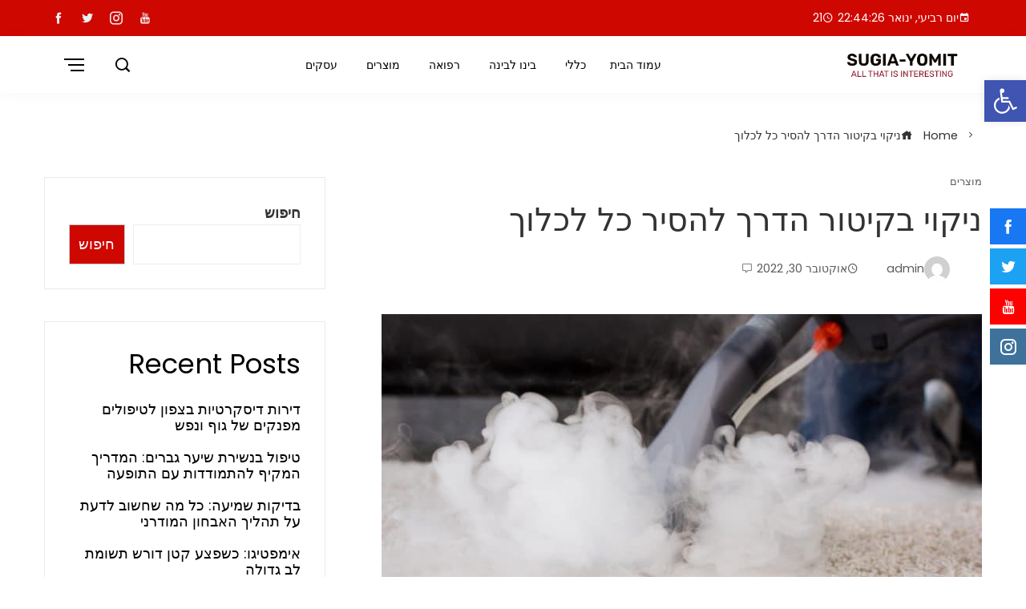

--- FILE ---
content_type: text/html; charset=UTF-8
request_url: https://www.sugia-yomit.org.il/%D7%9E%D7%95%D7%A6%D7%A8%D7%99%D7%9D/%D7%A0%D7%99%D7%A7%D7%95%D7%99-%D7%91%D7%A7%D7%99%D7%98%D7%95%D7%A8-%D7%94%D7%93%D7%A8%D7%9A-%D7%9C%D7%94%D7%A1%D7%99%D7%A8-%D7%9B%D7%9C-%D7%9C%D7%9B%D7%9C%D7%95%D7%9A/
body_size: 23664
content:
<!DOCTYPE html>
<html dir="rtl" lang="he-IL">
    <head>
		<script async src="https://pagead2.googlesyndication.com/pagead/js/adsbygoogle.js?client=ca-pub-8770990446600191"
     crossorigin="anonymous"></script>
        <meta charset="UTF-8">
        <meta name="viewport" content="width=device-width, initial-scale=1">
        <meta name='robots' content='index, follow, max-image-preview:large, max-snippet:-1, max-video-preview:-1' />

	<!-- This site is optimized with the Yoast SEO plugin v26.7 - https://yoast.com/wordpress/plugins/seo/ -->
	<title>ניקוי בקיטור הדרך להסיר כל לכלוך - סוגיה יומית, כל הדברים הבוערים - כל המידע שאתם צריכים</title>
	<meta name="description" content="ניקוי בקיטור הוא סוג של ניקוי עמוק המשתמש בקיטור כדי להסיר לכלוך ולכלוך מפני השטח של כמעט כל משטח קשה." />
	<link rel="canonical" href="https://www.sugia-yomit.org.il/מוצרים/ניקוי-בקיטור-הדרך-להסיר-כל-לכלוך/" />
	<meta property="og:locale" content="he_IL" />
	<meta property="og:type" content="article" />
	<meta property="og:title" content="ניקוי בקיטור הדרך להסיר כל לכלוך - סוגיה יומית, כל הדברים הבוערים - כל המידע שאתם צריכים" />
	<meta property="og:description" content="ניקוי בקיטור הוא סוג של ניקוי עמוק המשתמש בקיטור כדי להסיר לכלוך ולכלוך מפני השטח של כמעט כל משטח קשה." />
	<meta property="og:url" content="https://www.sugia-yomit.org.il/מוצרים/ניקוי-בקיטור-הדרך-להסיר-כל-לכלוך/" />
	<meta property="og:site_name" content="סוגיה יומית, כל הדברים הבוערים - כל המידע שאתם צריכים" />
	<meta property="article:published_time" content="2022-10-30T11:46:30+00:00" />
	<meta property="og:image" content="https://www.sugia-yomit.org.il/wp-content/uploads/2022/10/Depositphotos_390351824_S.jpg" />
	<meta property="og:image:width" content="999" />
	<meta property="og:image:height" content="667" />
	<meta property="og:image:type" content="image/jpeg" />
	<meta name="author" content="admin" />
	<meta name="twitter:card" content="summary_large_image" />
	<meta name="twitter:label1" content="נכתב על יד" />
	<meta name="twitter:data1" content="admin" />
	<meta name="twitter:label2" content="זמן קריאה מוערך" />
	<meta name="twitter:data2" content="3 דקות" />
	<script type="application/ld+json" class="yoast-schema-graph">{"@context":"https://schema.org","@graph":[{"@type":"Article","@id":"https://www.sugia-yomit.org.il/%d7%9e%d7%95%d7%a6%d7%a8%d7%99%d7%9d/%d7%a0%d7%99%d7%a7%d7%95%d7%99-%d7%91%d7%a7%d7%99%d7%98%d7%95%d7%a8-%d7%94%d7%93%d7%a8%d7%9a-%d7%9c%d7%94%d7%a1%d7%99%d7%a8-%d7%9b%d7%9c-%d7%9c%d7%9b%d7%9c%d7%95%d7%9a/#article","isPartOf":{"@id":"https://www.sugia-yomit.org.il/%d7%9e%d7%95%d7%a6%d7%a8%d7%99%d7%9d/%d7%a0%d7%99%d7%a7%d7%95%d7%99-%d7%91%d7%a7%d7%99%d7%98%d7%95%d7%a8-%d7%94%d7%93%d7%a8%d7%9a-%d7%9c%d7%94%d7%a1%d7%99%d7%a8-%d7%9b%d7%9c-%d7%9c%d7%9b%d7%9c%d7%95%d7%9a/"},"author":{"name":"admin","@id":"https://www.sugia-yomit.org.il/#/schema/person/9d7eb2ec6e43ef430c02c146a044c6b0"},"headline":"ניקוי בקיטור הדרך להסיר כל לכלוך","datePublished":"2022-10-30T11:46:30+00:00","mainEntityOfPage":{"@id":"https://www.sugia-yomit.org.il/%d7%9e%d7%95%d7%a6%d7%a8%d7%99%d7%9d/%d7%a0%d7%99%d7%a7%d7%95%d7%99-%d7%91%d7%a7%d7%99%d7%98%d7%95%d7%a8-%d7%94%d7%93%d7%a8%d7%9a-%d7%9c%d7%94%d7%a1%d7%99%d7%a8-%d7%9b%d7%9c-%d7%9c%d7%9b%d7%9c%d7%95%d7%9a/"},"wordCount":1,"publisher":{"@id":"https://www.sugia-yomit.org.il/#organization"},"image":{"@id":"https://www.sugia-yomit.org.il/%d7%9e%d7%95%d7%a6%d7%a8%d7%99%d7%9d/%d7%a0%d7%99%d7%a7%d7%95%d7%99-%d7%91%d7%a7%d7%99%d7%98%d7%95%d7%a8-%d7%94%d7%93%d7%a8%d7%9a-%d7%9c%d7%94%d7%a1%d7%99%d7%a8-%d7%9b%d7%9c-%d7%9c%d7%9b%d7%9c%d7%95%d7%9a/#primaryimage"},"thumbnailUrl":"https://www.sugia-yomit.org.il/wp-content/uploads/2022/10/Depositphotos_390351824_S.jpg","articleSection":["מוצרים"],"inLanguage":"he-IL"},{"@type":"WebPage","@id":"https://www.sugia-yomit.org.il/%d7%9e%d7%95%d7%a6%d7%a8%d7%99%d7%9d/%d7%a0%d7%99%d7%a7%d7%95%d7%99-%d7%91%d7%a7%d7%99%d7%98%d7%95%d7%a8-%d7%94%d7%93%d7%a8%d7%9a-%d7%9c%d7%94%d7%a1%d7%99%d7%a8-%d7%9b%d7%9c-%d7%9c%d7%9b%d7%9c%d7%95%d7%9a/","url":"https://www.sugia-yomit.org.il/%d7%9e%d7%95%d7%a6%d7%a8%d7%99%d7%9d/%d7%a0%d7%99%d7%a7%d7%95%d7%99-%d7%91%d7%a7%d7%99%d7%98%d7%95%d7%a8-%d7%94%d7%93%d7%a8%d7%9a-%d7%9c%d7%94%d7%a1%d7%99%d7%a8-%d7%9b%d7%9c-%d7%9c%d7%9b%d7%9c%d7%95%d7%9a/","name":"ניקוי בקיטור הדרך להסיר כל לכלוך - סוגיה יומית, כל הדברים הבוערים - כל המידע שאתם צריכים","isPartOf":{"@id":"https://www.sugia-yomit.org.il/#website"},"primaryImageOfPage":{"@id":"https://www.sugia-yomit.org.il/%d7%9e%d7%95%d7%a6%d7%a8%d7%99%d7%9d/%d7%a0%d7%99%d7%a7%d7%95%d7%99-%d7%91%d7%a7%d7%99%d7%98%d7%95%d7%a8-%d7%94%d7%93%d7%a8%d7%9a-%d7%9c%d7%94%d7%a1%d7%99%d7%a8-%d7%9b%d7%9c-%d7%9c%d7%9b%d7%9c%d7%95%d7%9a/#primaryimage"},"image":{"@id":"https://www.sugia-yomit.org.il/%d7%9e%d7%95%d7%a6%d7%a8%d7%99%d7%9d/%d7%a0%d7%99%d7%a7%d7%95%d7%99-%d7%91%d7%a7%d7%99%d7%98%d7%95%d7%a8-%d7%94%d7%93%d7%a8%d7%9a-%d7%9c%d7%94%d7%a1%d7%99%d7%a8-%d7%9b%d7%9c-%d7%9c%d7%9b%d7%9c%d7%95%d7%9a/#primaryimage"},"thumbnailUrl":"https://www.sugia-yomit.org.il/wp-content/uploads/2022/10/Depositphotos_390351824_S.jpg","datePublished":"2022-10-30T11:46:30+00:00","description":"ניקוי בקיטור הוא סוג של ניקוי עמוק המשתמש בקיטור כדי להסיר לכלוך ולכלוך מפני השטח של כמעט כל משטח קשה.","breadcrumb":{"@id":"https://www.sugia-yomit.org.il/%d7%9e%d7%95%d7%a6%d7%a8%d7%99%d7%9d/%d7%a0%d7%99%d7%a7%d7%95%d7%99-%d7%91%d7%a7%d7%99%d7%98%d7%95%d7%a8-%d7%94%d7%93%d7%a8%d7%9a-%d7%9c%d7%94%d7%a1%d7%99%d7%a8-%d7%9b%d7%9c-%d7%9c%d7%9b%d7%9c%d7%95%d7%9a/#breadcrumb"},"inLanguage":"he-IL","potentialAction":[{"@type":"ReadAction","target":["https://www.sugia-yomit.org.il/%d7%9e%d7%95%d7%a6%d7%a8%d7%99%d7%9d/%d7%a0%d7%99%d7%a7%d7%95%d7%99-%d7%91%d7%a7%d7%99%d7%98%d7%95%d7%a8-%d7%94%d7%93%d7%a8%d7%9a-%d7%9c%d7%94%d7%a1%d7%99%d7%a8-%d7%9b%d7%9c-%d7%9c%d7%9b%d7%9c%d7%95%d7%9a/"]}]},{"@type":"ImageObject","inLanguage":"he-IL","@id":"https://www.sugia-yomit.org.il/%d7%9e%d7%95%d7%a6%d7%a8%d7%99%d7%9d/%d7%a0%d7%99%d7%a7%d7%95%d7%99-%d7%91%d7%a7%d7%99%d7%98%d7%95%d7%a8-%d7%94%d7%93%d7%a8%d7%9a-%d7%9c%d7%94%d7%a1%d7%99%d7%a8-%d7%9b%d7%9c-%d7%9c%d7%9b%d7%9c%d7%95%d7%9a/#primaryimage","url":"https://www.sugia-yomit.org.il/wp-content/uploads/2022/10/Depositphotos_390351824_S.jpg","contentUrl":"https://www.sugia-yomit.org.il/wp-content/uploads/2022/10/Depositphotos_390351824_S.jpg","width":999,"height":667,"caption":"ניקוי שטיח בקיטור"},{"@type":"BreadcrumbList","@id":"https://www.sugia-yomit.org.il/%d7%9e%d7%95%d7%a6%d7%a8%d7%99%d7%9d/%d7%a0%d7%99%d7%a7%d7%95%d7%99-%d7%91%d7%a7%d7%99%d7%98%d7%95%d7%a8-%d7%94%d7%93%d7%a8%d7%9a-%d7%9c%d7%94%d7%a1%d7%99%d7%a8-%d7%9b%d7%9c-%d7%9c%d7%9b%d7%9c%d7%95%d7%9a/#breadcrumb","itemListElement":[{"@type":"ListItem","position":1,"name":"דף הבית","item":"https://www.sugia-yomit.org.il/"},{"@type":"ListItem","position":2,"name":"Blog","item":"https://www.sugia-yomit.org.il/blog/"},{"@type":"ListItem","position":3,"name":"ניקוי בקיטור הדרך להסיר כל לכלוך"}]},{"@type":"WebSite","@id":"https://www.sugia-yomit.org.il/#website","url":"https://www.sugia-yomit.org.il/","name":"סוגיה יומית, כל הדברים הבוערים - כל המידע שאתם צריכים","description":"סוגיה יומית, כל הדברים הבוערים - כל המידע שאתם צריכים","publisher":{"@id":"https://www.sugia-yomit.org.il/#organization"},"potentialAction":[{"@type":"SearchAction","target":{"@type":"EntryPoint","urlTemplate":"https://www.sugia-yomit.org.il/?s={search_term_string}"},"query-input":{"@type":"PropertyValueSpecification","valueRequired":true,"valueName":"search_term_string"}}],"inLanguage":"he-IL"},{"@type":"Organization","@id":"https://www.sugia-yomit.org.il/#organization","name":"סוגיה יומית, כל הדברים הבוערים - כל המידע שאתם צריכים","url":"https://www.sugia-yomit.org.il/","logo":{"@type":"ImageObject","inLanguage":"he-IL","@id":"https://www.sugia-yomit.org.il/#/schema/logo/image/","url":"https://www.sugia-yomit.org.il/wp-content/uploads/2022/10/cropped-sugia-logo3.png","contentUrl":"https://www.sugia-yomit.org.il/wp-content/uploads/2022/10/cropped-sugia-logo3.png","width":340,"height":70,"caption":"סוגיה יומית, כל הדברים הבוערים - כל המידע שאתם צריכים"},"image":{"@id":"https://www.sugia-yomit.org.il/#/schema/logo/image/"}},{"@type":"Person","@id":"https://www.sugia-yomit.org.il/#/schema/person/9d7eb2ec6e43ef430c02c146a044c6b0","name":"admin","image":{"@type":"ImageObject","inLanguage":"he-IL","@id":"https://www.sugia-yomit.org.il/#/schema/person/image/","url":"https://secure.gravatar.com/avatar/cbf51eb5bd8b94ab1a5b16fa4035736ff539afe7bb687e09d1173375fc1fc930?s=96&d=mm&r=g","contentUrl":"https://secure.gravatar.com/avatar/cbf51eb5bd8b94ab1a5b16fa4035736ff539afe7bb687e09d1173375fc1fc930?s=96&d=mm&r=g","caption":"admin"},"sameAs":["https://www.sugia-yomit.org.il"],"url":"https://www.sugia-yomit.org.il/author/admin/"}]}</script>
	<!-- / Yoast SEO plugin. -->


<link rel='dns-prefetch' href='//www.googletagmanager.com' />
<link rel='dns-prefetch' href='//fonts.googleapis.com' />
<link rel='dns-prefetch' href='//pagead2.googlesyndication.com' />
<link rel="alternate" type="application/rss+xml" title="סוגיה יומית, כל הדברים הבוערים - כל המידע שאתם צריכים &laquo; פיד‏" href="https://www.sugia-yomit.org.il/feed/" />
<link rel="alternate" type="application/rss+xml" title="סוגיה יומית, כל הדברים הבוערים - כל המידע שאתם צריכים &laquo; פיד תגובות‏" href="https://www.sugia-yomit.org.il/comments/feed/" />
<link rel="alternate" title="oEmbed (JSON)" type="application/json+oembed" href="https://www.sugia-yomit.org.il/wp-json/oembed/1.0/embed?url=https%3A%2F%2Fwww.sugia-yomit.org.il%2F%25d7%259e%25d7%2595%25d7%25a6%25d7%25a8%25d7%2599%25d7%259d%2F%25d7%25a0%25d7%2599%25d7%25a7%25d7%2595%25d7%2599-%25d7%2591%25d7%25a7%25d7%2599%25d7%2598%25d7%2595%25d7%25a8-%25d7%2594%25d7%2593%25d7%25a8%25d7%259a-%25d7%259c%25d7%2594%25d7%25a1%25d7%2599%25d7%25a8-%25d7%259b%25d7%259c-%25d7%259c%25d7%259b%25d7%259c%25d7%2595%25d7%259a%2F" />
<link rel="alternate" title="oEmbed (XML)" type="text/xml+oembed" href="https://www.sugia-yomit.org.il/wp-json/oembed/1.0/embed?url=https%3A%2F%2Fwww.sugia-yomit.org.il%2F%25d7%259e%25d7%2595%25d7%25a6%25d7%25a8%25d7%2599%25d7%259d%2F%25d7%25a0%25d7%2599%25d7%25a7%25d7%2595%25d7%2599-%25d7%2591%25d7%25a7%25d7%2599%25d7%2598%25d7%2595%25d7%25a8-%25d7%2594%25d7%2593%25d7%25a8%25d7%259a-%25d7%259c%25d7%2594%25d7%25a1%25d7%2599%25d7%25a8-%25d7%259b%25d7%259c-%25d7%259c%25d7%259b%25d7%259c%25d7%2595%25d7%259a%2F&#038;format=xml" />
<style id='wp-img-auto-sizes-contain-inline-css' type='text/css'>
img:is([sizes=auto i],[sizes^="auto," i]){contain-intrinsic-size:3000px 1500px}
/*# sourceURL=wp-img-auto-sizes-contain-inline-css */
</style>
<style id='wp-emoji-styles-inline-css' type='text/css'>

	img.wp-smiley, img.emoji {
		display: inline !important;
		border: none !important;
		box-shadow: none !important;
		height: 1em !important;
		width: 1em !important;
		margin: 0 0.07em !important;
		vertical-align: -0.1em !important;
		background: none !important;
		padding: 0 !important;
	}
/*# sourceURL=wp-emoji-styles-inline-css */
</style>
<link rel='stylesheet' id='wp-block-library-rtl-css' href='https://www.sugia-yomit.org.il/wp-includes/css/dist/block-library/style-rtl.min.css?ver=6.9' type='text/css' media='all' />
<style id='wp-block-library-theme-inline-css' type='text/css'>
.wp-block-audio :where(figcaption){color:#555;font-size:13px;text-align:center}.is-dark-theme .wp-block-audio :where(figcaption){color:#ffffffa6}.wp-block-audio{margin:0 0 1em}.wp-block-code{border:1px solid #ccc;border-radius:4px;font-family:Menlo,Consolas,monaco,monospace;padding:.8em 1em}.wp-block-embed :where(figcaption){color:#555;font-size:13px;text-align:center}.is-dark-theme .wp-block-embed :where(figcaption){color:#ffffffa6}.wp-block-embed{margin:0 0 1em}.blocks-gallery-caption{color:#555;font-size:13px;text-align:center}.is-dark-theme .blocks-gallery-caption{color:#ffffffa6}:root :where(.wp-block-image figcaption){color:#555;font-size:13px;text-align:center}.is-dark-theme :root :where(.wp-block-image figcaption){color:#ffffffa6}.wp-block-image{margin:0 0 1em}.wp-block-pullquote{border-bottom:4px solid;border-top:4px solid;color:currentColor;margin-bottom:1.75em}.wp-block-pullquote :where(cite),.wp-block-pullquote :where(footer),.wp-block-pullquote__citation{color:currentColor;font-size:.8125em;font-style:normal;text-transform:uppercase}.wp-block-quote{border-left:.25em solid;margin:0 0 1.75em;padding-left:1em}.wp-block-quote cite,.wp-block-quote footer{color:currentColor;font-size:.8125em;font-style:normal;position:relative}.wp-block-quote:where(.has-text-align-right){border-left:none;border-right:.25em solid;padding-left:0;padding-right:1em}.wp-block-quote:where(.has-text-align-center){border:none;padding-left:0}.wp-block-quote.is-large,.wp-block-quote.is-style-large,.wp-block-quote:where(.is-style-plain){border:none}.wp-block-search .wp-block-search__label{font-weight:700}.wp-block-search__button{border:1px solid #ccc;padding:.375em .625em}:where(.wp-block-group.has-background){padding:1.25em 2.375em}.wp-block-separator.has-css-opacity{opacity:.4}.wp-block-separator{border:none;border-bottom:2px solid;margin-left:auto;margin-right:auto}.wp-block-separator.has-alpha-channel-opacity{opacity:1}.wp-block-separator:not(.is-style-wide):not(.is-style-dots){width:100px}.wp-block-separator.has-background:not(.is-style-dots){border-bottom:none;height:1px}.wp-block-separator.has-background:not(.is-style-wide):not(.is-style-dots){height:2px}.wp-block-table{margin:0 0 1em}.wp-block-table td,.wp-block-table th{word-break:normal}.wp-block-table :where(figcaption){color:#555;font-size:13px;text-align:center}.is-dark-theme .wp-block-table :where(figcaption){color:#ffffffa6}.wp-block-video :where(figcaption){color:#555;font-size:13px;text-align:center}.is-dark-theme .wp-block-video :where(figcaption){color:#ffffffa6}.wp-block-video{margin:0 0 1em}:root :where(.wp-block-template-part.has-background){margin-bottom:0;margin-top:0;padding:1.25em 2.375em}
/*# sourceURL=/wp-includes/css/dist/block-library/theme.min.css */
</style>
<style id='classic-theme-styles-inline-css' type='text/css'>
/*! This file is auto-generated */
.wp-block-button__link{color:#fff;background-color:#32373c;border-radius:9999px;box-shadow:none;text-decoration:none;padding:calc(.667em + 2px) calc(1.333em + 2px);font-size:1.125em}.wp-block-file__button{background:#32373c;color:#fff;text-decoration:none}
/*# sourceURL=/wp-includes/css/classic-themes.min.css */
</style>
<style id='global-styles-inline-css' type='text/css'>
:root{--wp--preset--aspect-ratio--square: 1;--wp--preset--aspect-ratio--4-3: 4/3;--wp--preset--aspect-ratio--3-4: 3/4;--wp--preset--aspect-ratio--3-2: 3/2;--wp--preset--aspect-ratio--2-3: 2/3;--wp--preset--aspect-ratio--16-9: 16/9;--wp--preset--aspect-ratio--9-16: 9/16;--wp--preset--color--black: #000000;--wp--preset--color--cyan-bluish-gray: #abb8c3;--wp--preset--color--white: #ffffff;--wp--preset--color--pale-pink: #f78da7;--wp--preset--color--vivid-red: #cf2e2e;--wp--preset--color--luminous-vivid-orange: #ff6900;--wp--preset--color--luminous-vivid-amber: #fcb900;--wp--preset--color--light-green-cyan: #7bdcb5;--wp--preset--color--vivid-green-cyan: #00d084;--wp--preset--color--pale-cyan-blue: #8ed1fc;--wp--preset--color--vivid-cyan-blue: #0693e3;--wp--preset--color--vivid-purple: #9b51e0;--wp--preset--gradient--vivid-cyan-blue-to-vivid-purple: linear-gradient(135deg,rgb(6,147,227) 0%,rgb(155,81,224) 100%);--wp--preset--gradient--light-green-cyan-to-vivid-green-cyan: linear-gradient(135deg,rgb(122,220,180) 0%,rgb(0,208,130) 100%);--wp--preset--gradient--luminous-vivid-amber-to-luminous-vivid-orange: linear-gradient(135deg,rgb(252,185,0) 0%,rgb(255,105,0) 100%);--wp--preset--gradient--luminous-vivid-orange-to-vivid-red: linear-gradient(135deg,rgb(255,105,0) 0%,rgb(207,46,46) 100%);--wp--preset--gradient--very-light-gray-to-cyan-bluish-gray: linear-gradient(135deg,rgb(238,238,238) 0%,rgb(169,184,195) 100%);--wp--preset--gradient--cool-to-warm-spectrum: linear-gradient(135deg,rgb(74,234,220) 0%,rgb(151,120,209) 20%,rgb(207,42,186) 40%,rgb(238,44,130) 60%,rgb(251,105,98) 80%,rgb(254,248,76) 100%);--wp--preset--gradient--blush-light-purple: linear-gradient(135deg,rgb(255,206,236) 0%,rgb(152,150,240) 100%);--wp--preset--gradient--blush-bordeaux: linear-gradient(135deg,rgb(254,205,165) 0%,rgb(254,45,45) 50%,rgb(107,0,62) 100%);--wp--preset--gradient--luminous-dusk: linear-gradient(135deg,rgb(255,203,112) 0%,rgb(199,81,192) 50%,rgb(65,88,208) 100%);--wp--preset--gradient--pale-ocean: linear-gradient(135deg,rgb(255,245,203) 0%,rgb(182,227,212) 50%,rgb(51,167,181) 100%);--wp--preset--gradient--electric-grass: linear-gradient(135deg,rgb(202,248,128) 0%,rgb(113,206,126) 100%);--wp--preset--gradient--midnight: linear-gradient(135deg,rgb(2,3,129) 0%,rgb(40,116,252) 100%);--wp--preset--font-size--small: 13px;--wp--preset--font-size--medium: 20px;--wp--preset--font-size--large: 36px;--wp--preset--font-size--x-large: 42px;--wp--preset--spacing--20: 0.44rem;--wp--preset--spacing--30: 0.67rem;--wp--preset--spacing--40: 1rem;--wp--preset--spacing--50: 1.5rem;--wp--preset--spacing--60: 2.25rem;--wp--preset--spacing--70: 3.38rem;--wp--preset--spacing--80: 5.06rem;--wp--preset--shadow--natural: 6px 6px 9px rgba(0, 0, 0, 0.2);--wp--preset--shadow--deep: 12px 12px 50px rgba(0, 0, 0, 0.4);--wp--preset--shadow--sharp: 6px 6px 0px rgba(0, 0, 0, 0.2);--wp--preset--shadow--outlined: 6px 6px 0px -3px rgb(255, 255, 255), 6px 6px rgb(0, 0, 0);--wp--preset--shadow--crisp: 6px 6px 0px rgb(0, 0, 0);}:where(.is-layout-flex){gap: 0.5em;}:where(.is-layout-grid){gap: 0.5em;}body .is-layout-flex{display: flex;}.is-layout-flex{flex-wrap: wrap;align-items: center;}.is-layout-flex > :is(*, div){margin: 0;}body .is-layout-grid{display: grid;}.is-layout-grid > :is(*, div){margin: 0;}:where(.wp-block-columns.is-layout-flex){gap: 2em;}:where(.wp-block-columns.is-layout-grid){gap: 2em;}:where(.wp-block-post-template.is-layout-flex){gap: 1.25em;}:where(.wp-block-post-template.is-layout-grid){gap: 1.25em;}.has-black-color{color: var(--wp--preset--color--black) !important;}.has-cyan-bluish-gray-color{color: var(--wp--preset--color--cyan-bluish-gray) !important;}.has-white-color{color: var(--wp--preset--color--white) !important;}.has-pale-pink-color{color: var(--wp--preset--color--pale-pink) !important;}.has-vivid-red-color{color: var(--wp--preset--color--vivid-red) !important;}.has-luminous-vivid-orange-color{color: var(--wp--preset--color--luminous-vivid-orange) !important;}.has-luminous-vivid-amber-color{color: var(--wp--preset--color--luminous-vivid-amber) !important;}.has-light-green-cyan-color{color: var(--wp--preset--color--light-green-cyan) !important;}.has-vivid-green-cyan-color{color: var(--wp--preset--color--vivid-green-cyan) !important;}.has-pale-cyan-blue-color{color: var(--wp--preset--color--pale-cyan-blue) !important;}.has-vivid-cyan-blue-color{color: var(--wp--preset--color--vivid-cyan-blue) !important;}.has-vivid-purple-color{color: var(--wp--preset--color--vivid-purple) !important;}.has-black-background-color{background-color: var(--wp--preset--color--black) !important;}.has-cyan-bluish-gray-background-color{background-color: var(--wp--preset--color--cyan-bluish-gray) !important;}.has-white-background-color{background-color: var(--wp--preset--color--white) !important;}.has-pale-pink-background-color{background-color: var(--wp--preset--color--pale-pink) !important;}.has-vivid-red-background-color{background-color: var(--wp--preset--color--vivid-red) !important;}.has-luminous-vivid-orange-background-color{background-color: var(--wp--preset--color--luminous-vivid-orange) !important;}.has-luminous-vivid-amber-background-color{background-color: var(--wp--preset--color--luminous-vivid-amber) !important;}.has-light-green-cyan-background-color{background-color: var(--wp--preset--color--light-green-cyan) !important;}.has-vivid-green-cyan-background-color{background-color: var(--wp--preset--color--vivid-green-cyan) !important;}.has-pale-cyan-blue-background-color{background-color: var(--wp--preset--color--pale-cyan-blue) !important;}.has-vivid-cyan-blue-background-color{background-color: var(--wp--preset--color--vivid-cyan-blue) !important;}.has-vivid-purple-background-color{background-color: var(--wp--preset--color--vivid-purple) !important;}.has-black-border-color{border-color: var(--wp--preset--color--black) !important;}.has-cyan-bluish-gray-border-color{border-color: var(--wp--preset--color--cyan-bluish-gray) !important;}.has-white-border-color{border-color: var(--wp--preset--color--white) !important;}.has-pale-pink-border-color{border-color: var(--wp--preset--color--pale-pink) !important;}.has-vivid-red-border-color{border-color: var(--wp--preset--color--vivid-red) !important;}.has-luminous-vivid-orange-border-color{border-color: var(--wp--preset--color--luminous-vivid-orange) !important;}.has-luminous-vivid-amber-border-color{border-color: var(--wp--preset--color--luminous-vivid-amber) !important;}.has-light-green-cyan-border-color{border-color: var(--wp--preset--color--light-green-cyan) !important;}.has-vivid-green-cyan-border-color{border-color: var(--wp--preset--color--vivid-green-cyan) !important;}.has-pale-cyan-blue-border-color{border-color: var(--wp--preset--color--pale-cyan-blue) !important;}.has-vivid-cyan-blue-border-color{border-color: var(--wp--preset--color--vivid-cyan-blue) !important;}.has-vivid-purple-border-color{border-color: var(--wp--preset--color--vivid-purple) !important;}.has-vivid-cyan-blue-to-vivid-purple-gradient-background{background: var(--wp--preset--gradient--vivid-cyan-blue-to-vivid-purple) !important;}.has-light-green-cyan-to-vivid-green-cyan-gradient-background{background: var(--wp--preset--gradient--light-green-cyan-to-vivid-green-cyan) !important;}.has-luminous-vivid-amber-to-luminous-vivid-orange-gradient-background{background: var(--wp--preset--gradient--luminous-vivid-amber-to-luminous-vivid-orange) !important;}.has-luminous-vivid-orange-to-vivid-red-gradient-background{background: var(--wp--preset--gradient--luminous-vivid-orange-to-vivid-red) !important;}.has-very-light-gray-to-cyan-bluish-gray-gradient-background{background: var(--wp--preset--gradient--very-light-gray-to-cyan-bluish-gray) !important;}.has-cool-to-warm-spectrum-gradient-background{background: var(--wp--preset--gradient--cool-to-warm-spectrum) !important;}.has-blush-light-purple-gradient-background{background: var(--wp--preset--gradient--blush-light-purple) !important;}.has-blush-bordeaux-gradient-background{background: var(--wp--preset--gradient--blush-bordeaux) !important;}.has-luminous-dusk-gradient-background{background: var(--wp--preset--gradient--luminous-dusk) !important;}.has-pale-ocean-gradient-background{background: var(--wp--preset--gradient--pale-ocean) !important;}.has-electric-grass-gradient-background{background: var(--wp--preset--gradient--electric-grass) !important;}.has-midnight-gradient-background{background: var(--wp--preset--gradient--midnight) !important;}.has-small-font-size{font-size: var(--wp--preset--font-size--small) !important;}.has-medium-font-size{font-size: var(--wp--preset--font-size--medium) !important;}.has-large-font-size{font-size: var(--wp--preset--font-size--large) !important;}.has-x-large-font-size{font-size: var(--wp--preset--font-size--x-large) !important;}
:where(.wp-block-post-template.is-layout-flex){gap: 1.25em;}:where(.wp-block-post-template.is-layout-grid){gap: 1.25em;}
:where(.wp-block-term-template.is-layout-flex){gap: 1.25em;}:where(.wp-block-term-template.is-layout-grid){gap: 1.25em;}
:where(.wp-block-columns.is-layout-flex){gap: 2em;}:where(.wp-block-columns.is-layout-grid){gap: 2em;}
:root :where(.wp-block-pullquote){font-size: 1.5em;line-height: 1.6;}
/*# sourceURL=global-styles-inline-css */
</style>
<link rel='stylesheet' id='fontawesome-6.3.0-css' href='https://www.sugia-yomit.org.il/wp-content/plugins/simple-floating-menu/assets/css/fontawesome-6.3.0.css?ver=1.3.2' type='text/css' media='all' />
<link rel='stylesheet' id='eleganticons-css' href='https://www.sugia-yomit.org.il/wp-content/plugins/simple-floating-menu/assets/css/eleganticons.css?ver=1.3.2' type='text/css' media='all' />
<link rel='stylesheet' id='essentialicon-css' href='https://www.sugia-yomit.org.il/wp-content/plugins/simple-floating-menu/assets/css/essentialicon.css?ver=1.3.2' type='text/css' media='all' />
<link rel='stylesheet' id='iconfont-css' href='https://www.sugia-yomit.org.il/wp-content/plugins/simple-floating-menu/assets/css/icofont.css?ver=1.3.2' type='text/css' media='all' />
<link rel='stylesheet' id='materialdesignicons-css' href='https://www.sugia-yomit.org.il/wp-content/plugins/simple-floating-menu/assets/css/materialdesignicons.css?ver=1.3.2' type='text/css' media='all' />
<link rel='stylesheet' id='sfm-style-css' href='https://www.sugia-yomit.org.il/wp-content/plugins/simple-floating-menu/assets/css/style.css?ver=1.3.2' type='text/css' media='all' />
<style id='sfm-style-inline-css' type='text/css'>
.sfm-floating-menu a.sfm-shape-button{height:45px;width:45px}.sfm-floating-menu a.sfm-shape-button{font-size:20px}.sfm-floating-menu i{top:0px}.sfm-floating-menu.horizontal{margin:0 -2.5px}.sfm-floating-menu.vertical{margin:-2.5px 0}.sfm-floating-menu.horizontal .sfm-button{margin:0 2.5px}.sfm-floating-menu.vertical .sfm-button{margin:2.5px 0}.sfm-floating-menu.top-left,.sfm-floating-menu.top-right,.sfm-floating-menu.top-middle{top:0px}.sfm-floating-menu.bottom-left,.sfm-floating-menu.bottom-right,.sfm-floating-menu.bottom-middle{bottom:0px}.sfm-floating-menu.top-left,.sfm-floating-menu.bottom-left,.sfm-floating-menu.middle-left{left:0px}.sfm-floating-menu.top-right,.sfm-floating-menu.bottom-right,.sfm-floating-menu.middle-right{right:0px}.sfm-floating-menu{z-index:999}.sfm-floating-menu .sfm-5e91716356773 a.sfm-shape-button{background:#1877f2}.sfm-floating-menu .sfm-5e91716356773 a.sfm-shape-button{color:#FFFFFF}.sfm-floating-menu .sfm-5e91716356773:hover a.sfm-shape-button{background:#000000}.sfm-floating-menu .sfm-5e91716356773:hover a.sfm-shape-button{color:#FFFFFF}.sfm-floating-menu .sfm-5e91716356773 .sfm-tool-tip{background:#000000}.sfm-floating-menu.top-left.horizontal .sfm-5e91716356773 .sfm-tool-tip:after,.sfm-floating-menu.top-middle.horizontal .sfm-5e91716356773 .sfm-tool-tip:after,.sfm-floating-menu.top-right.horizontal .sfm-5e91716356773 .sfm-tool-tip:after{border-color:transparent transparent #000000 transparent}.sfm-floating-menu.top-left.vertical .sfm-5e91716356773 .sfm-tool-tip:after,.sfm-floating-menu.top-middle.vertical .sfm-5e91716356773 .sfm-tool-tip:after,.sfm-floating-menu.bottom-left.vertical .sfm-5e91716356773 .sfm-tool-tip:after,.sfm-floating-menu.bottom-middle.vertical .sfm-5e91716356773 .sfm-tool-tip:after,.sfm-floating-menu.middle-left.vertical .sfm-5e91716356773 .sfm-tool-tip:after{border-color:transparent #000000 transparent transparent}.sfm-floating-menu.top-right.vertical .sfm-5e91716356773 .sfm-tool-tip:after,.sfm-floating-menu.middle-right.vertical .sfm-5e91716356773 .sfm-tool-tip:after,.sfm-floating-menu.bottom-right.vertical .sfm-5e91716356773 .sfm-tool-tip:after{border-color:transparent transparent transparent #000000}.sfm-floating-menu.bottom-left.horizontal .sfm-5e91716356773 .sfm-tool-tip:after,.sfm-floating-menu.bottom-middle.horizontal .sfm-5e91716356773 .sfm-tool-tip:after,.sfm-floating-menu.bottom-right.horizontal .sfm-5e91716356773 .sfm-tool-tip:after,.sfm-floating-menu.middle-left.horizontal .sfm-5e91716356773 .sfm-tool-tip:after,.sfm-floating-menu.middle-right.horizontal .sfm-5e91716356773 .sfm-tool-tip:after{border-color:#000000 transparent transparent transparent}.sfm-floating-menu .sfm-5e91716356773 .sfm-tool-tip a{color:#FFFFFF}.sfm-floating-menu .sfm-1586590096952 a.sfm-shape-button{background:#1da1f2}.sfm-floating-menu .sfm-1586590096952 a.sfm-shape-button{color:#FFFFFF}.sfm-floating-menu .sfm-1586590096952:hover a.sfm-shape-button{background:#000000}.sfm-floating-menu .sfm-1586590096952:hover a.sfm-shape-button{color:#FFFFFF}.sfm-floating-menu .sfm-1586590096952 .sfm-tool-tip{background:#000000}.sfm-floating-menu.top-left.horizontal .sfm-1586590096952 .sfm-tool-tip:after,.sfm-floating-menu.top-middle.horizontal .sfm-1586590096952 .sfm-tool-tip:after,.sfm-floating-menu.top-right.horizontal .sfm-1586590096952 .sfm-tool-tip:after{border-color:transparent transparent #000000 transparent}.sfm-floating-menu.top-left.vertical .sfm-1586590096952 .sfm-tool-tip:after,.sfm-floating-menu.top-middle.vertical .sfm-1586590096952 .sfm-tool-tip:after,.sfm-floating-menu.bottom-left.vertical .sfm-1586590096952 .sfm-tool-tip:after,.sfm-floating-menu.bottom-middle.vertical .sfm-1586590096952 .sfm-tool-tip:after,.sfm-floating-menu.middle-left.vertical .sfm-1586590096952 .sfm-tool-tip:after{border-color:transparent #000000 transparent transparent}.sfm-floating-menu.top-right.vertical .sfm-1586590096952 .sfm-tool-tip:after,.sfm-floating-menu.middle-right.vertical .sfm-1586590096952 .sfm-tool-tip:after,.sfm-floating-menu.bottom-right.vertical .sfm-1586590096952 .sfm-tool-tip:after{border-color:transparent transparent transparent #000000}.sfm-floating-menu.bottom-left.horizontal .sfm-1586590096952 .sfm-tool-tip:after,.sfm-floating-menu.bottom-middle.horizontal .sfm-1586590096952 .sfm-tool-tip:after,.sfm-floating-menu.bottom-right.horizontal .sfm-1586590096952 .sfm-tool-tip:after,.sfm-floating-menu.middle-left.horizontal .sfm-1586590096952 .sfm-tool-tip:after,.sfm-floating-menu.middle-right.horizontal .sfm-1586590096952 .sfm-tool-tip:after{border-color:#000000 transparent transparent transparent}.sfm-floating-menu .sfm-1586590096952 .sfm-tool-tip a{color:#FFFFFF}.sfm-floating-menu .sfm-1586590146234 a.sfm-shape-button{background:#ff0000}.sfm-floating-menu .sfm-1586590146234 a.sfm-shape-button{color:#FFFFFF}.sfm-floating-menu .sfm-1586590146234:hover a.sfm-shape-button{background:#000000}.sfm-floating-menu .sfm-1586590146234:hover a.sfm-shape-button{color:#FFFFFF}.sfm-floating-menu .sfm-1586590146234 .sfm-tool-tip{background:#000000}.sfm-floating-menu.top-left.horizontal .sfm-1586590146234 .sfm-tool-tip:after,.sfm-floating-menu.top-middle.horizontal .sfm-1586590146234 .sfm-tool-tip:after,.sfm-floating-menu.top-right.horizontal .sfm-1586590146234 .sfm-tool-tip:after{border-color:transparent transparent #000000 transparent}.sfm-floating-menu.top-left.vertical .sfm-1586590146234 .sfm-tool-tip:after,.sfm-floating-menu.top-middle.vertical .sfm-1586590146234 .sfm-tool-tip:after,.sfm-floating-menu.bottom-left.vertical .sfm-1586590146234 .sfm-tool-tip:after,.sfm-floating-menu.bottom-middle.vertical .sfm-1586590146234 .sfm-tool-tip:after,.sfm-floating-menu.middle-left.vertical .sfm-1586590146234 .sfm-tool-tip:after{border-color:transparent #000000 transparent transparent}.sfm-floating-menu.top-right.vertical .sfm-1586590146234 .sfm-tool-tip:after,.sfm-floating-menu.middle-right.vertical .sfm-1586590146234 .sfm-tool-tip:after,.sfm-floating-menu.bottom-right.vertical .sfm-1586590146234 .sfm-tool-tip:after{border-color:transparent transparent transparent #000000}.sfm-floating-menu.bottom-left.horizontal .sfm-1586590146234 .sfm-tool-tip:after,.sfm-floating-menu.bottom-middle.horizontal .sfm-1586590146234 .sfm-tool-tip:after,.sfm-floating-menu.bottom-right.horizontal .sfm-1586590146234 .sfm-tool-tip:after,.sfm-floating-menu.middle-left.horizontal .sfm-1586590146234 .sfm-tool-tip:after,.sfm-floating-menu.middle-right.horizontal .sfm-1586590146234 .sfm-tool-tip:after{border-color:#000000 transparent transparent transparent}.sfm-floating-menu .sfm-1586590146234 .sfm-tool-tip a{color:#FFFFFF}.sfm-floating-menu .sfm-1586590556353 a.sfm-shape-button{background:#3f729b}.sfm-floating-menu .sfm-1586590556353 a.sfm-shape-button{color:#FFFFFF}.sfm-floating-menu .sfm-1586590556353:hover a.sfm-shape-button{background:#000000}.sfm-floating-menu .sfm-1586590556353:hover a.sfm-shape-button{color:#FFFFFF}.sfm-floating-menu .sfm-1586590556353 .sfm-tool-tip{background:#000000}.sfm-floating-menu.top-left.horizontal .sfm-1586590556353 .sfm-tool-tip:after,.sfm-floating-menu.top-middle.horizontal .sfm-1586590556353 .sfm-tool-tip:after,.sfm-floating-menu.top-right.horizontal .sfm-1586590556353 .sfm-tool-tip:after{border-color:transparent transparent #000000 transparent}.sfm-floating-menu.top-left.vertical .sfm-1586590556353 .sfm-tool-tip:after,.sfm-floating-menu.top-middle.vertical .sfm-1586590556353 .sfm-tool-tip:after,.sfm-floating-menu.bottom-left.vertical .sfm-1586590556353 .sfm-tool-tip:after,.sfm-floating-menu.bottom-middle.vertical .sfm-1586590556353 .sfm-tool-tip:after,.sfm-floating-menu.middle-left.vertical .sfm-1586590556353 .sfm-tool-tip:after{border-color:transparent #000000 transparent transparent}.sfm-floating-menu.top-right.vertical .sfm-1586590556353 .sfm-tool-tip:after,.sfm-floating-menu.middle-right.vertical .sfm-1586590556353 .sfm-tool-tip:after,.sfm-floating-menu.bottom-right.vertical .sfm-1586590556353 .sfm-tool-tip:after{border-color:transparent transparent transparent #000000}.sfm-floating-menu.bottom-left.horizontal .sfm-1586590556353 .sfm-tool-tip:after,.sfm-floating-menu.bottom-middle.horizontal .sfm-1586590556353 .sfm-tool-tip:after,.sfm-floating-menu.bottom-right.horizontal .sfm-1586590556353 .sfm-tool-tip:after,.sfm-floating-menu.middle-left.horizontal .sfm-1586590556353 .sfm-tool-tip:after,.sfm-floating-menu.middle-right.horizontal .sfm-1586590556353 .sfm-tool-tip:after{border-color:#000000 transparent transparent transparent}.sfm-floating-menu .sfm-1586590556353 .sfm-tool-tip a{color:#FFFFFF}.sfm-floating-menu .sfm-tool-tip a{font-family:Open Sans}.sfm-floating-menu .sfm-tool-tip a{font-weight:400;font-style:normal}.sfm-floating-menu .sfm-tool-tip a{text-transform:none}.sfm-floating-menu .sfm-tool-tip a{text-decoration:none}.sfm-floating-menu .sfm-tool-tip a{font-size:16px}.sfm-floating-menu .sfm-tool-tip a{line-height:1}.sfm-floating-menu .sfm-tool-tip a{letter-spacing:0px}.sfm-floating-menu .sfm-button{--sfm-button-shadow-x:0px}.sfm-floating-menu .sfm-button{--sfm-button-shadow-y:0px}.sfm-floating-menu .sfm-button{--sfm-button-shadow-blur:0px}
/*# sourceURL=sfm-style-inline-css */
</style>
<link rel='stylesheet' id='sfm-fonts-css' href='https://fonts.googleapis.com/css?family=Open+Sans%3A300%2C400%2C500%2C600%2C700%2C800%2C300i%2C400i%2C500i%2C600i%2C700i%2C800i&#038;subset=latin%2Clatin-ext&#038;ver=1.3.2' type='text/css' media='all' />
<link rel='stylesheet' id='pojo-a11y-css' href='https://www.sugia-yomit.org.il/wp-content/plugins/pojo-accessibility/modules/legacy/assets/css/style.min.css?ver=1.0.0' type='text/css' media='all' />
<link rel='stylesheet' id='viral-mag-style-css' href='https://www.sugia-yomit.org.il/wp-content/themes/viral-mag/style.css?ver=2.0.23' type='text/css' media='all' />
<style id='viral-mag-style-inline-css' type='text/css'>
:root{--vm-template-color:#cf0701;--vm-template-dark-color:#ba0601;--vm-wide-container-width:1170px;--vm-fluid-container-width:80%;--vm-container-padding:80px;--vm-primary-width:66%;--vm-secondary-width:30%;--vm-responsive-width:1200px;--vm-h1-size:38px;--vm-h2-size:34px;--vm-h3-size:30px;--vm-h4-size:26px;--vm-h5-size:22px;--vm-h6-size:18px;--viral-mag-body-size:18px;--vm-content-header-color:#000000;--vm-content-text-color:#333333;--vm-content-text-light-color:rgba(51,51,51,0.1);--vm-content-text-lighter-color:rgba(51,51,51,0.05);--vm-content-link-color:#000000;--vm-content-link-hov-color:#cf0701;--vm-title-color:#333333;--vm-th-height:45px;--vm-th-bg-color:#cf0701;--vm-th-text-color:#FFFFFF;--vm-th-anchor-color:#EEEEEE;--vm-logo-height:41px;--vm-logo-padding:15px;--vm-mh-header-bg-url:url();--vm-mh-header-bg-repeat:no-repeat;--vm-mh-header-bg-size:cover;--vm-mh-header-bg-position:center center;--vm-mh-header-bg-attach:scroll;--vm-mh-header-bg-color:;--vm-mh-button-color:#000000;--vm-mh-bg-color:rgba(255,255,255,1);--vm-mh-bg-color-mobile:#ffffff;--vm-mh-bg-border-color:rgba(238,238,238,1);--vm-mh-menu-color:#000000;--vm-mh-menu-hover-color:#cf0701;--vm-mh-submenu-bg-color:rgba(207,7,1,1);--vm-mh-submenu-color:#ffffff;--vm-mh-submenu-hover-color:#ffffff;--vm-mh-menu-dropdown-padding:12px;--vm-mh-toggle-button-color:#cf0701;--vm-footer-bg-url:url();--vm-footer-bg-repeat:no-repeat;--vm-footer-bg-size:cover;--vm-footer-bg-position:center center;--vm-footer-bg-attach:scroll;--vm-footer-bg-color:rgba(188,0,0,1);--vm-footer-title-color:#ffffff;--vm-footer-title-light-color:rgba(255,255,255,0.1);--vm-footer-text-color:#ffffff;--vm-footer-anchor-color:#ffffff;--vm-footer-border-color:rgba(173,0,0,1);--vm-content-widget-title-color:#000000}@media screen and (max-width:1200px){.vm-menu{display:none}#vm-mobile-menu{display:block}.vm-header-two .vm-header,.vm-header-three .vm-header{background:var(--vm-mh-bg-color-mobile);padding-top:15px;padding-bottom:15px}.vm-header-two .vm-header .vm-container{justify-content:flex-end}.vm-sticky-header .headroom.headroom--not-top{position:relative;top:auto !important;left:auto;right:auto;z-index:9999;width:auto;box-shadow:none;-webkit-animation:none;animation:none}.vm-header .vm-offcanvas-nav,.vm-header .vm-search-button,.vm-header .vm-header-social-icons{display:none}#vm-content{padding-top:0 !important}.admin-bar.vm-sticky-header .headroom.headroom--not-top{top:auto}}@media screen and (max-width:1170px){.elementor-section.elementor-section-boxed>.elementor-container,.vm-wide .vm-container,.vm-boxed .vm-container{padding-left:40px !important;padding-right:40px !important}}
/*# sourceURL=viral-mag-style-inline-css */
</style>
<link rel='stylesheet' id='icofont-css' href='https://www.sugia-yomit.org.il/wp-content/themes/viral-mag/css/icofont.css?ver=2.0.23' type='text/css' media='all' />
<link rel='stylesheet' id='owl-carousel-css' href='https://www.sugia-yomit.org.il/wp-content/themes/viral-mag/css/owl.carousel.css?ver=2.0.23' type='text/css' media='all' />
<link rel='stylesheet' id='viral-mag-fonts-css' href='https://fonts.googleapis.com/css?family=Poppins%3A100%2C100i%2C200%2C200i%2C300%2C300i%2C400%2C400i%2C500%2C500i%2C600%2C600i%2C700%2C700i%2C800%2C800i%2C900%2C900i%7COswald%3A200%2C300%2C400%2C500%2C600%2C700&#038;subset=latin%2Clatin-ext&#038;display=swap' type='text/css' media='all' />
<script type="text/javascript" src="https://www.sugia-yomit.org.il/wp-includes/js/jquery/jquery.min.js?ver=3.7.1" id="jquery-core-js"></script>
<script type="text/javascript" src="https://www.sugia-yomit.org.il/wp-includes/js/jquery/jquery-migrate.min.js?ver=3.4.1" id="jquery-migrate-js"></script>

<!-- Google tag (gtag.js) snippet added by Site Kit -->
<!-- Google Analytics snippet added by Site Kit -->
<script type="text/javascript" src="https://www.googletagmanager.com/gtag/js?id=GT-55KX2LJG" id="google_gtagjs-js" async></script>
<script type="text/javascript" id="google_gtagjs-js-after">
/* <![CDATA[ */
window.dataLayer = window.dataLayer || [];function gtag(){dataLayer.push(arguments);}
gtag("set","linker",{"domains":["www.sugia-yomit.org.il"]});
gtag("js", new Date());
gtag("set", "developer_id.dZTNiMT", true);
gtag("config", "GT-55KX2LJG");
 window._googlesitekit = window._googlesitekit || {}; window._googlesitekit.throttledEvents = []; window._googlesitekit.gtagEvent = (name, data) => { var key = JSON.stringify( { name, data } ); if ( !! window._googlesitekit.throttledEvents[ key ] ) { return; } window._googlesitekit.throttledEvents[ key ] = true; setTimeout( () => { delete window._googlesitekit.throttledEvents[ key ]; }, 5 ); gtag( "event", name, { ...data, event_source: "site-kit" } ); }; 
//# sourceURL=google_gtagjs-js-after
/* ]]> */
</script>
<link rel="https://api.w.org/" href="https://www.sugia-yomit.org.il/wp-json/" /><link rel="alternate" title="JSON" type="application/json" href="https://www.sugia-yomit.org.il/wp-json/wp/v2/posts/25" /><link rel="EditURI" type="application/rsd+xml" title="RSD" href="https://www.sugia-yomit.org.il/xmlrpc.php?rsd" />
<meta name="generator" content="WordPress 6.9" />
<link rel='shortlink' href='https://www.sugia-yomit.org.il/?p=25' />
<meta name="generator" content="Site Kit by Google 1.168.0" /><style type="text/css">
#pojo-a11y-toolbar .pojo-a11y-toolbar-toggle a{ background-color: #4054b2;	color: #ffffff;}
#pojo-a11y-toolbar .pojo-a11y-toolbar-overlay, #pojo-a11y-toolbar .pojo-a11y-toolbar-overlay ul.pojo-a11y-toolbar-items.pojo-a11y-links{ border-color: #4054b2;}
body.pojo-a11y-focusable a:focus{ outline-style: solid !important;	outline-width: 1px !important;	outline-color: #FF0000 !important;}
#pojo-a11y-toolbar{ top: 100px !important;}
#pojo-a11y-toolbar .pojo-a11y-toolbar-overlay{ background-color: #ffffff;}
#pojo-a11y-toolbar .pojo-a11y-toolbar-overlay ul.pojo-a11y-toolbar-items li.pojo-a11y-toolbar-item a, #pojo-a11y-toolbar .pojo-a11y-toolbar-overlay p.pojo-a11y-toolbar-title{ color: #333333;}
#pojo-a11y-toolbar .pojo-a11y-toolbar-overlay ul.pojo-a11y-toolbar-items li.pojo-a11y-toolbar-item a.active{ background-color: #4054b2;	color: #ffffff;}
@media (max-width: 767px) { #pojo-a11y-toolbar { top: 50px !important; } }</style>
<!-- Google AdSense meta tags added by Site Kit -->
<meta name="google-adsense-platform-account" content="ca-host-pub-2644536267352236">
<meta name="google-adsense-platform-domain" content="sitekit.withgoogle.com">
<!-- End Google AdSense meta tags added by Site Kit -->
<meta name="generator" content="Elementor 3.34.1; features: additional_custom_breakpoints; settings: css_print_method-external, google_font-enabled, font_display-auto">
			<style>
				.e-con.e-parent:nth-of-type(n+4):not(.e-lazyloaded):not(.e-no-lazyload),
				.e-con.e-parent:nth-of-type(n+4):not(.e-lazyloaded):not(.e-no-lazyload) * {
					background-image: none !important;
				}
				@media screen and (max-height: 1024px) {
					.e-con.e-parent:nth-of-type(n+3):not(.e-lazyloaded):not(.e-no-lazyload),
					.e-con.e-parent:nth-of-type(n+3):not(.e-lazyloaded):not(.e-no-lazyload) * {
						background-image: none !important;
					}
				}
				@media screen and (max-height: 640px) {
					.e-con.e-parent:nth-of-type(n+2):not(.e-lazyloaded):not(.e-no-lazyload),
					.e-con.e-parent:nth-of-type(n+2):not(.e-lazyloaded):not(.e-no-lazyload) * {
						background-image: none !important;
					}
				}
			</style>
			
<!-- Google AdSense snippet added by Site Kit -->
<script type="text/javascript" async="async" src="https://pagead2.googlesyndication.com/pagead/js/adsbygoogle.js?client=ca-pub-8770990446600191&amp;host=ca-host-pub-2644536267352236" crossorigin="anonymous"></script>

<!-- End Google AdSense snippet added by Site Kit -->
		<style type="text/css" id="wp-custom-css">
			.he-elementor-sticky-column > .elementor-widget-wrap > .elementor-widget:nth-last-child(2){
	margin-bottom: 0 !important;
}		</style>
		    </head>

    <body class="rtl wp-singular post-template-default single single-post postid-25 single-format-standard wp-custom-logo wp-embed-responsive wp-theme-viral-mag he-viral-mag vm-right-sidebar vm-single-layout1 vm-top-header-on vm-sticky-sidebar vm-common-h-type vm-wide vm-header-style3 vm-sidebar-style2 vm-block-title-style2 elementor-default elementor-kit-6">
                        <div id="vm-page">
            <a class="skip-link screen-reader-text" href=" #vm-content">Skip to content</a>
            
<header id="vm-masthead" class="vm-site-header vm-header-three hover-style6 vm-tagline-inline-logo vm-no-border">
            <div class="vm-top-header">
            <div class="vm-container">
                    <div class="vm-th-left th-date">
        <span><i class="mdi mdi-calendar"></i>יום רביעי, ינואר 21</span><span><i class="mdi mdi-clock-time-four-outline"></i><span class="vm-time"></span></span>    </div><!-- .vm-th-left -->
        <div class="vm-th-right th-social">
        <a href="#" target="_blank"><i class="icofont-facebook"></i></a><a href="#" target="_blank"><i class="icofont-twitter"></i></a><a href="#" target="_blank"><i class="icofont-instagram"></i></a><a href="#" target="_blank"><i class="icofont-youtube"></i></a>    </div><!-- .vm-th-right -->
                </div>
        </div><!-- .vm-top-header -->
    
    <div class="vm-header">
        <div class="vm-container">
            <div id="vm-site-branding">
                <a href="https://www.sugia-yomit.org.il/" class="custom-logo-link" rel="home"><img width="340" height="70" src="https://www.sugia-yomit.org.il/wp-content/uploads/2022/10/cropped-sugia-logo3.png" class="custom-logo" alt="סוגיה לוגו" decoding="async" srcset="https://www.sugia-yomit.org.il/wp-content/uploads/2022/10/cropped-sugia-logo3.png 340w, https://www.sugia-yomit.org.il/wp-content/uploads/2022/10/cropped-sugia-logo3-300x62.png 300w" sizes="(max-width: 340px) 100vw, 340px" /></a>            </div><!-- .site-branding -->

            <nav id="vm-site-navigation" class="vm-main-navigation">
                <div class="vm-menu vm-clearfix"><ul id="menu-main-menu" class="vm-clearfix"><li id="menu-item-1043" class="menu-item menu-item-type-custom menu-item-object-custom menu-item-home menu-item-1043"><a href="https://www.sugia-yomit.org.il/">עמוד הבית</a></li>
<li id="menu-item-1038" class="menu-item menu-item-type-post_type menu-item-object-page menu-item-1038"><a href="https://www.sugia-yomit.org.il/%d7%9b%d7%9c%d7%9c%d7%99/">כללי</a></li>
<li id="menu-item-1039" class="menu-item menu-item-type-post_type menu-item-object-page menu-item-1039"><a href="https://www.sugia-yomit.org.il/%d7%91%d7%99%d7%a0%d7%95-%d7%9c%d7%91%d7%99%d7%a0%d7%94/">בינו לבינה</a></li>
<li id="menu-item-1040" class="menu-item menu-item-type-post_type menu-item-object-page menu-item-1040"><a href="https://www.sugia-yomit.org.il/%d7%a8%d7%a4%d7%95%d7%90%d7%94/">רפואה</a></li>
<li id="menu-item-1041" class="menu-item menu-item-type-post_type menu-item-object-page menu-item-1041"><a href="https://www.sugia-yomit.org.il/%d7%9e%d7%95%d7%a6%d7%a8%d7%99%d7%9d/">מוצרים</a></li>
<li id="menu-item-1042" class="menu-item menu-item-type-post_type menu-item-object-page menu-item-1042"><a href="https://www.sugia-yomit.org.il/%d7%a2%d7%a1%d7%a7%d7%99%d7%9d/">עסקים</a></li>
</ul></div>            </nav><!--  #vm-site-navigation -->
            
            <div class="vm-site-buttons">
                <div class="vm-search-button"><a href="javascript:void(0)"><i class="icofont-search-1"></i></a></div><div class="vm-offcanvas-nav"><a href="javascript:void(0)"><span></span><span></span><span></span></a></div><div id="vm-mobile-menu" class="menu-main-menu-container"><a href="javascript:void(0)"  class="menu-collapser"><div class="collapse-button"><span class="icon-bar"></span><span class="icon-bar"></span><span class="icon-bar"></span></div></a><ul id="vm-responsive-menu" class="menu"><li class="menu-item menu-item-type-custom menu-item-object-custom menu-item-home menu-item-1043"><a href="https://www.sugia-yomit.org.il/">עמוד הבית</a></li>
<li class="menu-item menu-item-type-post_type menu-item-object-page menu-item-1038"><a href="https://www.sugia-yomit.org.il/%d7%9b%d7%9c%d7%9c%d7%99/">כללי</a></li>
<li class="menu-item menu-item-type-post_type menu-item-object-page menu-item-1039"><a href="https://www.sugia-yomit.org.il/%d7%91%d7%99%d7%a0%d7%95-%d7%9c%d7%91%d7%99%d7%a0%d7%94/">בינו לבינה</a></li>
<li class="menu-item menu-item-type-post_type menu-item-object-page menu-item-1040"><a href="https://www.sugia-yomit.org.il/%d7%a8%d7%a4%d7%95%d7%90%d7%94/">רפואה</a></li>
<li class="menu-item menu-item-type-post_type menu-item-object-page menu-item-1041"><a href="https://www.sugia-yomit.org.il/%d7%9e%d7%95%d7%a6%d7%a8%d7%99%d7%9d/">מוצרים</a></li>
<li class="menu-item menu-item-type-post_type menu-item-object-page menu-item-1042"><a href="https://www.sugia-yomit.org.il/%d7%a2%d7%a1%d7%a7%d7%99%d7%9d/">עסקים</a></li>
</ul></div>            </div>
        </div>
    </div>
</header><!--  #vm-masthead -->            <div id="vm-content" class="vm-site-content vm-clearfix">        <div class="vm-main-content vm-container">
		    <nav role="navigation" aria-label="Breadcrumbs" class="breadcrumb-trail breadcrumbs" itemprop="breadcrumb"><ul class="trail-items" itemscope itemtype="http://schema.org/BreadcrumbList"><meta name="numberOfItems" content="2" /><meta name="itemListOrder" content="Ascending" /><li itemprop="itemListElement" itemscope itemtype="http://schema.org/ListItem" class="trail-item trail-begin"><a href="https://www.sugia-yomit.org.il/" rel="home" itemprop="item"><span itemprop="name"><i class="icofont-home"></i> Home</span></a><meta itemprop="position" content="1" /></li><li itemprop="itemListElement" itemscope itemtype="http://schema.org/ListItem" class="trail-item trail-end"><span itemprop="name">ניקוי בקיטור הדרך להסיר כל לכלוך</span><meta itemprop="position" content="2" /></li></ul></nav>
		    <div class="vm-site-wrapper">
		        <div id="primary" class="content-area">

		            <article id="post-25" class="post-25 post type-post status-publish format-standard has-post-thumbnail hentry category-3">

		                
		                    <div class="entry-header"> 
		                        <div class="single-entry-category"><a href="https://www.sugia-yomit.org.il/category/%d7%9e%d7%95%d7%a6%d7%a8%d7%99%d7%9d/" rel="category tag">מוצרים</a></div><h1 class="entry-title">ניקוי בקיטור הדרך להסיר כל לכלוך</h1>            <div class="single-entry-meta">
                <span class="entry-author"> <img alt='' src='https://secure.gravatar.com/avatar/cbf51eb5bd8b94ab1a5b16fa4035736ff539afe7bb687e09d1173375fc1fc930?s=32&#038;d=mm&#038;r=g' srcset='https://secure.gravatar.com/avatar/cbf51eb5bd8b94ab1a5b16fa4035736ff539afe7bb687e09d1173375fc1fc930?s=64&#038;d=mm&#038;r=g 2x' class='avatar avatar-32 photo' height='32' width='32' decoding='async'/><span class="author vcard">admin</span></span><span class="entry-post-date"><i class="mdi mdi-clock-time-four-outline"></i><time class="entry-date published updated" datetime="2022-10-30T11:46:30+00:00">אוקטובר 30, 2022</time></span><span class="entry-comment"><i class="mdi mdi-comment-outline"></i></span>            </div><!-- .entry-meta -->
            		                    </div>

		                    <div class="entry-wrapper">
		                    	    <figure class="single-entry-link">
        <img fetchpriority="high" width="749" height="500" src="https://www.sugia-yomit.org.il/wp-content/uploads/2022/10/Depositphotos_390351824_S.jpg" class="attachment-viral-mag-800x500 size-viral-mag-800x500 wp-post-image" alt="ניקוי שטיח בקיטור" decoding="async" srcset="https://www.sugia-yomit.org.il/wp-content/uploads/2022/10/Depositphotos_390351824_S.jpg 999w, https://www.sugia-yomit.org.il/wp-content/uploads/2022/10/Depositphotos_390351824_S-300x200.jpg 300w, https://www.sugia-yomit.org.il/wp-content/uploads/2022/10/Depositphotos_390351824_S-768x513.jpg 768w" sizes="(max-width: 749px) 100vw, 749px" />    </figure>
    
		                        <div class="entry-content">
		                            <p>ניקוי בקיטור, המכונה גם ניקוי אדים, הוא תהליך המשתמש בקיטור בלחץ גבוה לניקוי וחיטוי משטחים.</p>
<p>תהליך ניקוי בקיטור יכול להתבצע במגוון כלים שונים. אחד הנפוצים ביותר הוא ספינת קיטור ידנית. ניתן להשתמש בכלי זה בסביבות רבות ושונות והוא קל לשימוש. כמה סוגים אחרים של שואבי קיטור כוללים: שמפו שטיחים, מקרצפים ושואבי אבק שהוסבו לשואב קיטור.</p>
<p>מנקי קיטור אינם מיועדים רק לשטיחים או לרצפות עץ. הם משמשים לכל דבר, החל מפנים רכב ועד משטחי מטבח, חלונות, תנורים וגרילים. יש אפילו כמה חברות שמתמחות בשימוש בקיטור בלחץ גבוה לדברים כמו הסרת גרפיטי מקירות לבנים או הסרת עובש ממדרכות בטון.</p>
<p>מנקי קיטור קיימים כבר זמן מה, אך הם נחשבו יקרים מדי עבור רוב משקי הבית. עם זאת, כיום המחירים ירדו ומנקי קיטור זולים יותר עבור רוב האנשים.</p>
<h2>מה ההבדל בין ניקוי בקיטור לסוגים אחרים של ניקיון?</h2>
<p><strong><a href="https://nano-state.co.il/steam-cleaning/">ניקוי בקיטור</a></strong> הוא סוג של ניקוי עמוק המשתמש בקיטור כדי להסיר לכלוך ולכלוך מפני השטח של כמעט כל משטח קשה. הוא יעיל יותר מסוגים אחרים של חומרי ניקוי מכיוון שניתן להשתמש בו על לכלוך וכתמים שלא ניתן להסיר בקלות בשיטות אחרות.</p>
<p>ההבדל העיקרי בין ניקוי בקיטור לסוגי ניקוי אחרים הוא האופן שבו הם מנקים. חומרי ניקוי בקיטור משתמשים באדי מים בטמפרטורה גבוהה לניקוי משטחים, בעוד שחומרי ניקוי אחרים משתמשים בממיסים או בחומרי ניקוי.</p>
<p>חומרי ניקוי בקיטור משמשים לעתים קרובות במסגרות מסחריות מכיוון שהם יעילים יותר משיטות ניקוי אחרות, כגון טאטוא יבש או ניגוב עם ספוג. ניתן להשתמש בהם לניקוי רצפות, ריפודים, קירות, משטחים ועוד!</p>
<p>אחד מסוגי הניקוי הנפוצים ביותר הוא ניקוי רטוב, המשתמש בסבון ומים או חומר ניקוי על מנת לנקות בדים או משטחים. שיטה זו לא תעבוד על כתמים שהוטבעו בחום או שמן, ולכן במקרים אלו יש להשתמש בשיטה אחרת כמו ניקוי יבש או ניקוי בקיטור.</p>
<h2>באיזה מיכשור משתמשים בניקוי בקיטור?</h2>
<p>ישנם סוגים רבים ושונים של ציוד שניתן להשתמש בהם לניקוי בקיטור, כגון שואב אבק, שמפו ומייבש שטיחים ומכונת שטיפה בלחץ.</p>
<p>מנקי קיטור הם לרוב חשמליים ומחוממים על ידי חשמל או גז. הם משתמשים בחום כדי להמיר מים לאדים, אשר לאחר מכן משחרר לכלוך, לכלוך וחומרים אחרים מפני השטח. לאחר מכן שואבים את האדים על ידי המכשיר.</p>
<p>ניתן להשתמש במגוון חיבורים למשימות שונות כגון חלונות, רצפות, קירות, רהיטים וכו'.</p>
<p>הסוג הנפוץ ביותר של שואב קיטור הוא שואב אבק שמותקן בתוכו מחולל קיטור. זה נעשה בדרך כלל על ידי הוספת מיכל מתכת, כמו קנקן קפה ישן, לשואב האבק. המיכל ממלא במים ומחמם על מנת לייצר אדים.</p>
		                        </div><!-- .entry-content -->
		                        		                    </div>

		                
		            </article><!-- #post-## -->

		            
            <div class="viral-mag-author-info">

                                    <div class="viral-mag-author-avatar">
                        <a href="https://www.sugia-yomit.org.il/author/admin/" rel="author">
                            <img alt='' src='https://secure.gravatar.com/avatar/cbf51eb5bd8b94ab1a5b16fa4035736ff539afe7bb687e09d1173375fc1fc930?s=100&#038;d=mm&#038;r=g' srcset='https://secure.gravatar.com/avatar/cbf51eb5bd8b94ab1a5b16fa4035736ff539afe7bb687e09d1173375fc1fc930?s=200&#038;d=mm&#038;r=g 2x' class='avatar avatar-100 photo' height='100' width='100' decoding='async'/>                        </a>
                    </div><!-- .author-avatar -->
                
                <div class="viral-mag-author-description">
                    <h5>By admin</h5>
                    
                    <div class="viral-mag-author-icons">
                        <a href="https://www.sugia-yomit.org.il"><i class="icon_house"></i></a>                    </div>
                </div>
            </div>

                        <nav class="navigation post-navigation" role="navigation">
                <div class="nav-links">
                    <div class="nav-previous vm-clearfix">
                        <a href="https://www.sugia-yomit.org.il/%d7%91%d7%99%d7%a0%d7%95-%d7%9c%d7%91%d7%99%d7%a0%d7%94/%d7%9e%d7%94-%d7%96%d7%94-%d7%98%d7%a0%d7%98%d7%a8%d7%94-%d7%95%d7%90%d7%99%d7%9a-%d7%94%d7%99%d7%90-%d7%99%d7%9b%d7%95%d7%9c%d7%94-%d7%9c%d7%a9%d7%a4%d7%a8-%d7%90%d7%aa-%d7%94%d7%96%d7%95%d7%92%d7%99/" rel="prev"><img width="150" height="100" src="https://www.sugia-yomit.org.il/wp-content/uploads/2022/10/Depositphotos_23681595_S.jpg" class="attachment-viral-mag-150x150 size-viral-mag-150x150 wp-post-image" alt="זוג מאוהב בשקיעה" decoding="async" srcset="https://www.sugia-yomit.org.il/wp-content/uploads/2022/10/Depositphotos_23681595_S.jpg 1000w, https://www.sugia-yomit.org.il/wp-content/uploads/2022/10/Depositphotos_23681595_S-300x200.jpg 300w, https://www.sugia-yomit.org.il/wp-content/uploads/2022/10/Depositphotos_23681595_S-768x512.jpg 768w" sizes="(max-width: 150px) 100vw, 150px" /><span>Previous Post</span>מה זה טנטרה ואיך היא יכולה לשפר את הזוגיות שלכם?</a>                    </div>

                    <div class="nav-next vm-clearfix">
                        <a href="https://www.sugia-yomit.org.il/%d7%9e%d7%95%d7%a6%d7%a8%d7%99%d7%9d/%d7%9e%d7%99%d7%93%d7%95%d7%aa-%d7%92%d7%93%d7%95%d7%9c%d7%95%d7%aa-%d7%99%d7%a9-%d7%a4%d7%aa%d7%a8%d7%95%d7%9f-%d7%92%d7%9d-%d7%9c%d7%97%d7%96%d7%99%d7%95%d7%aa/" rel="next"><img width="150" height="100" src="https://www.sugia-yomit.org.il/wp-content/uploads/2022/10/Depositphotos_6310722_S.jpg" class="attachment-viral-mag-150x150 size-viral-mag-150x150 wp-post-image" alt="חזיה" decoding="async" srcset="https://www.sugia-yomit.org.il/wp-content/uploads/2022/10/Depositphotos_6310722_S.jpg 1000w, https://www.sugia-yomit.org.il/wp-content/uploads/2022/10/Depositphotos_6310722_S-300x200.jpg 300w, https://www.sugia-yomit.org.il/wp-content/uploads/2022/10/Depositphotos_6310722_S-768x512.jpg 768w" sizes="(max-width: 150px) 100vw, 150px" /><span>Next Post</span>מידות גדולות? יש פתרון גם לחזיות!</a>                    </div>
                </div>
            </nav>
            		        </div><!-- #primary -->

		                    <div id="secondary" class="widget-area">
                <div class="theiaStickySidebar">
                    <aside id="block-2" class="widget widget_block widget_search"><form role="search" method="get" action="https://www.sugia-yomit.org.il/" class="wp-block-search__button-outside wp-block-search__text-button wp-block-search"    ><label class="wp-block-search__label" for="wp-block-search__input-1" >חיפוש</label><div class="wp-block-search__inside-wrapper" ><input class="wp-block-search__input" id="wp-block-search__input-1" placeholder="" value="" type="search" name="s" required /><button aria-label="חיפוש" class="wp-block-search__button wp-element-button" type="submit" >חיפוש</button></div></form></aside><aside id="block-3" class="widget widget_block"><div class="wp-block-group"><div class="wp-block-group__inner-container is-layout-flow wp-block-group-is-layout-flow"><h2 class="wp-block-heading">Recent Posts</h2><ul class="wp-block-latest-posts__list wp-block-latest-posts"><li><a class="wp-block-latest-posts__post-title" href="https://www.sugia-yomit.org.il/%d7%9b%d7%9c%d7%9c%d7%99/%d7%93%d7%99%d7%a8%d7%95%d7%aa-%d7%93%d7%99%d7%a1%d7%a7%d7%a8%d7%98%d7%99%d7%95%d7%aa-%d7%91%d7%a6%d7%a4%d7%95%d7%9f-%d7%9c%d7%98%d7%99%d7%a4%d7%95%d7%9c%d7%99%d7%9d-%d7%9e%d7%a4%d7%a0%d7%a7%d7%99/">דירות דיסקרטיות בצפון לטיפולים מפנקים של גוף ונפש</a></li>
<li><a class="wp-block-latest-posts__post-title" href="https://www.sugia-yomit.org.il/%d7%a8%d7%a4%d7%95%d7%90%d7%94/%d7%98%d7%99%d7%a4%d7%95%d7%9c-%d7%91%d7%a0%d7%a9%d7%99%d7%a8%d7%aa-%d7%a9%d7%99%d7%a2%d7%a8-%d7%92%d7%91%d7%a8%d7%99%d7%9d-%d7%94%d7%9e%d7%93%d7%a8%d7%99%d7%9a-%d7%94%d7%9e%d7%a7%d7%99%d7%a3-%d7%9c/">טיפול בנשירת שיער גברים: המדריך המקיף להתמודדות עם התופעה</a></li>
<li><a class="wp-block-latest-posts__post-title" href="https://www.sugia-yomit.org.il/%d7%a8%d7%a4%d7%95%d7%90%d7%94/%d7%91%d7%93%d7%99%d7%a7%d7%95%d7%aa-%d7%a9%d7%9e%d7%99%d7%a2%d7%94-%d7%9b%d7%9c-%d7%9e%d7%94-%d7%a9%d7%97%d7%a9%d7%95%d7%91-%d7%9c%d7%93%d7%a2%d7%aa-%d7%a2%d7%9c-%d7%aa%d7%94%d7%9c%d7%99%d7%9a/">בדיקות שמיעה: כל מה שחשוב לדעת על תהליך האבחון המודרני</a></li>
<li><a class="wp-block-latest-posts__post-title" href="https://www.sugia-yomit.org.il/%d7%a8%d7%a4%d7%95%d7%90%d7%94/%d7%90%d7%99%d7%9e%d7%a4%d7%98%d7%99%d7%92%d7%95-%d7%9b%d7%a9%d7%a4%d7%a6%d7%a2-%d7%a7%d7%98%d7%9f-%d7%93%d7%95%d7%a8%d7%a9-%d7%aa%d7%a9%d7%95%d7%9e%d7%aa-%d7%9c%d7%91-%d7%92%d7%93%d7%95%d7%9c%d7%94/">אימפטיגו: כשפצע קטן דורש תשומת לב גדולה</a></li>
<li><a class="wp-block-latest-posts__post-title" href="https://www.sugia-yomit.org.il/%d7%9b%d7%9c%d7%9c%d7%99/%d7%a6%d7%99%d7%9c%d7%95%d7%9e%d7%99-%d7%91%d7%aa-%d7%9e%d7%a6%d7%95%d7%95%d7%94-%d7%9b%d7%a9%d7%94%d7%9e%d7%a6%d7%9c%d7%9e%d7%94-%d7%9e%d7%aa%d7%90%d7%94%d7%91%d7%aa-%d7%91%d7%91%d7%aa-12/">צילומי בת מצווה: כשהמצלמה מתאהבת בבת 12</a></li>
</ul></div></div></aside><aside id="block-4" class="widget widget_block"><div class="wp-block-group"><div class="wp-block-group__inner-container is-layout-flow wp-block-group-is-layout-flow"><h2 class="wp-block-heading">Recent Comments</h2><div class="no-comments wp-block-latest-comments">אין תגובות להציג.</div></div></div></aside><aside id="search-1" class="widget widget_search"><form role="search" method="get" class="search-form" action="https://www.sugia-yomit.org.il/">
				<label>
					<span class="screen-reader-text">חיפוש:</span>
					<input type="search" class="search-field" placeholder="חיפוש &hellip;" value="" name="s" />
				</label>
				<input type="submit" class="search-submit" value="חיפוש" />
			</form></aside><aside id="viral_mag_category_post_list-1" class="widget widget_viral_mag_category_post_list"><h4 class="widget-title">Trending</h4>        <div class="vm-post-listing style2">
                            <div class="vm-post-list vm-clearfix">
                                        <div class="vm-pl-image">
                        <a href="https://www.sugia-yomit.org.il/%d7%a8%d7%a4%d7%95%d7%90%d7%94/%d7%98%d7%99%d7%a4%d7%95%d7%9c-%d7%91%d7%a0%d7%a9%d7%99%d7%a8%d7%aa-%d7%a9%d7%99%d7%a2%d7%a8-%d7%92%d7%91%d7%a8%d7%99%d7%9d-%d7%94%d7%9e%d7%93%d7%a8%d7%99%d7%9a-%d7%94%d7%9e%d7%a7%d7%99%d7%a3-%d7%9c/">
                            <img alt="טיפול בנשירת שיער גברים: המדריך המקיף להתמודדות עם התופעה" src="https://www.sugia-yomit.org.il/wp-content/uploads/2025/11/ChatGPT-Image-Nov-27-2025-04_58_56-PM-150x150.png"/>                        </a>
                    </div>

                    <div class="vm-pl-content">
                        <h3 class="vm-pl-title vm-post-title" >
                        <a href="https://www.sugia-yomit.org.il/%d7%a8%d7%a4%d7%95%d7%90%d7%94/%d7%98%d7%99%d7%a4%d7%95%d7%9c-%d7%91%d7%a0%d7%a9%d7%99%d7%a8%d7%aa-%d7%a9%d7%99%d7%a2%d7%a8-%d7%92%d7%91%d7%a8%d7%99%d7%9d-%d7%94%d7%9e%d7%93%d7%a8%d7%99%d7%9a-%d7%94%d7%9e%d7%a7%d7%99%d7%a3-%d7%9c/">
                            טיפול בנשירת שיער גברים: המדריך המקיף להתמודדות עם התופעה                        </a>
                        </h3>

                                                    <div class="vm-pl-date" >
                                <span class="vm-posted-on"><i class="mdi mdi-clock-time-four-outline"></i>נובמבר 27, 2025</span>                            </div>
                        
                                            </div>
                </div>   
                                <div class="vm-post-list vm-clearfix">
                                        <div class="vm-pl-image">
                        <a href="https://www.sugia-yomit.org.il/%d7%a8%d7%a4%d7%95%d7%90%d7%94/%d7%91%d7%93%d7%99%d7%a7%d7%95%d7%aa-%d7%a9%d7%9e%d7%99%d7%a2%d7%94-%d7%9b%d7%9c-%d7%9e%d7%94-%d7%a9%d7%97%d7%a9%d7%95%d7%91-%d7%9c%d7%93%d7%a2%d7%aa-%d7%a2%d7%9c-%d7%aa%d7%94%d7%9c%d7%99%d7%9a/">
                            <img alt="בדיקות שמיעה: כל מה שחשוב לדעת על תהליך האבחון המודרני" src="https://www.sugia-yomit.org.il/wp-content/uploads/2025/11/ChatGPT-Image-Nov-27-2025-02_07_38-PM-150x150.png"/>                        </a>
                    </div>

                    <div class="vm-pl-content">
                        <h3 class="vm-pl-title vm-post-title" >
                        <a href="https://www.sugia-yomit.org.il/%d7%a8%d7%a4%d7%95%d7%90%d7%94/%d7%91%d7%93%d7%99%d7%a7%d7%95%d7%aa-%d7%a9%d7%9e%d7%99%d7%a2%d7%94-%d7%9b%d7%9c-%d7%9e%d7%94-%d7%a9%d7%97%d7%a9%d7%95%d7%91-%d7%9c%d7%93%d7%a2%d7%aa-%d7%a2%d7%9c-%d7%aa%d7%94%d7%9c%d7%99%d7%9a/">
                            בדיקות שמיעה: כל מה שחשוב לדעת על תהליך האבחון המודרני                        </a>
                        </h3>

                                                    <div class="vm-pl-date" >
                                <span class="vm-posted-on"><i class="mdi mdi-clock-time-four-outline"></i>נובמבר 27, 2025</span>                            </div>
                        
                                            </div>
                </div>   
                                <div class="vm-post-list vm-clearfix">
                                        <div class="vm-pl-image">
                        <a href="https://www.sugia-yomit.org.il/%d7%a8%d7%a4%d7%95%d7%90%d7%94/%d7%90%d7%99%d7%9e%d7%a4%d7%98%d7%99%d7%92%d7%95-%d7%9b%d7%a9%d7%a4%d7%a6%d7%a2-%d7%a7%d7%98%d7%9f-%d7%93%d7%95%d7%a8%d7%a9-%d7%aa%d7%a9%d7%95%d7%9e%d7%aa-%d7%9c%d7%91-%d7%92%d7%93%d7%95%d7%9c%d7%94/">
                            <img alt="אימפטיגו: כשפצע קטן דורש תשומת לב גדולה" src="https://www.sugia-yomit.org.il/wp-content/uploads/2025/08/everlast_007_A_medical_illustration_showing_impetigo_symptoms_6fcd785e-fcee-4c0e-aa67-a76d01ad90d8_3-150x150.png"/>                        </a>
                    </div>

                    <div class="vm-pl-content">
                        <h3 class="vm-pl-title vm-post-title" >
                        <a href="https://www.sugia-yomit.org.il/%d7%a8%d7%a4%d7%95%d7%90%d7%94/%d7%90%d7%99%d7%9e%d7%a4%d7%98%d7%99%d7%92%d7%95-%d7%9b%d7%a9%d7%a4%d7%a6%d7%a2-%d7%a7%d7%98%d7%9f-%d7%93%d7%95%d7%a8%d7%a9-%d7%aa%d7%a9%d7%95%d7%9e%d7%aa-%d7%9c%d7%91-%d7%92%d7%93%d7%95%d7%9c%d7%94/">
                            אימפטיגו: כשפצע קטן דורש תשומת לב גדולה                        </a>
                        </h3>

                                                    <div class="vm-pl-date" >
                                <span class="vm-posted-on"><i class="mdi mdi-clock-time-four-outline"></i>אוגוסט 19, 2025</span>                            </div>
                        
                                            </div>
                </div>   
                                <div class="vm-post-list vm-clearfix">
                                        <div class="vm-pl-image">
                        <a href="https://www.sugia-yomit.org.il/%d7%9e%d7%95%d7%a6%d7%a8%d7%99%d7%9d/%d7%90%d7%99%d7%9a-%d7%9c%d7%91%d7%97%d7%95%d7%a8-%d7%9b%d7%a8%d7%99%d7%aa-%d7%99%d7%95%d7%92%d7%94-%d7%90%d7%99%d7%9b%d7%95%d7%aa%d7%99%d7%aa-%d7%91%d7%9c%d7%99-%d7%9c%d7%94%d7%aa%d7%91/">
                            <img alt="איך לבחור כרית יוגה איכותית – בלי להתבלבל ולזרום בסטייל" src="https://www.sugia-yomit.org.il/wp-content/uploads/2025/08/everlast_007_A_serene_yoga_meditation_scene_a_half-moon_shape_c2ecb360-03c5-4d42-947f-0ac9c6817dcf_3-150x150.png"/>                        </a>
                    </div>

                    <div class="vm-pl-content">
                        <h3 class="vm-pl-title vm-post-title" >
                        <a href="https://www.sugia-yomit.org.il/%d7%9e%d7%95%d7%a6%d7%a8%d7%99%d7%9d/%d7%90%d7%99%d7%9a-%d7%9c%d7%91%d7%97%d7%95%d7%a8-%d7%9b%d7%a8%d7%99%d7%aa-%d7%99%d7%95%d7%92%d7%94-%d7%90%d7%99%d7%9b%d7%95%d7%aa%d7%99%d7%aa-%d7%91%d7%9c%d7%99-%d7%9c%d7%94%d7%aa%d7%91/">
                            איך לבחור כרית יוגה איכותית – בלי להתבלבל ולזרום בסטייל                        </a>
                        </h3>

                                                    <div class="vm-pl-date" >
                                <span class="vm-posted-on"><i class="mdi mdi-clock-time-four-outline"></i>אוגוסט 19, 2025</span>                            </div>
                        
                                            </div>
                </div>   
                                <div class="vm-post-list vm-clearfix">
                                        <div class="vm-pl-image">
                        <a href="https://www.sugia-yomit.org.il/%d7%9e%d7%95%d7%a6%d7%a8%d7%99%d7%9d/%d7%91%d7%95%d7%90%d7%95-%d7%9c%d7%9c%d7%9e%d7%95%d7%93-%d7%9e%d7%94%d7%9e%d7%a7%d7%a6%d7%95%d7%a2%d7%a0%d7%99%d7%9d-%d7%90%d7%99%d7%9a-%d7%9c%d7%94%d7%aa%d7%a7%d7%99%d7%9f-%d7%a2%d7%9e%d7%93%d7%aa/">
                            <img alt="בואו ללמוד מהמקצוענים איך להתקין עמדת טעינה לרכב חשמלי" src="https://www.sugia-yomit.org.il/wp-content/uploads/2025/05/ChatGPT-Image-May-13-2025-11_48_16-AM-150x150.png"/>                        </a>
                    </div>

                    <div class="vm-pl-content">
                        <h3 class="vm-pl-title vm-post-title" >
                        <a href="https://www.sugia-yomit.org.il/%d7%9e%d7%95%d7%a6%d7%a8%d7%99%d7%9d/%d7%91%d7%95%d7%90%d7%95-%d7%9c%d7%9c%d7%9e%d7%95%d7%93-%d7%9e%d7%94%d7%9e%d7%a7%d7%a6%d7%95%d7%a2%d7%a0%d7%99%d7%9d-%d7%90%d7%99%d7%9a-%d7%9c%d7%94%d7%aa%d7%a7%d7%99%d7%9f-%d7%a2%d7%9e%d7%93%d7%aa/">
                            בואו ללמוד מהמקצוענים איך להתקין עמדת טעינה לרכב חשמלי                        </a>
                        </h3>

                                                    <div class="vm-pl-date" >
                                <span class="vm-posted-on"><i class="mdi mdi-clock-time-four-outline"></i>מאי 13, 2025</span>                            </div>
                        
                                            </div>
                </div>   
                        </div>
        </aside><aside id="viral_mag_category_post_list-2" class="widget widget_viral_mag_category_post_list"><h4 class="widget-title">Editors Choice</h4>        <div class="vm-post-listing style4">
                            <div class="vm-post-list vm-clearfix">
                                        <div class="vm-pl-image">
                        <a href="https://www.sugia-yomit.org.il/%d7%9b%d7%9c%d7%9c%d7%99/%d7%93%d7%99%d7%a8%d7%95%d7%aa-%d7%93%d7%99%d7%a1%d7%a7%d7%a8%d7%98%d7%99%d7%95%d7%aa-%d7%91%d7%a6%d7%a4%d7%95%d7%9f-%d7%9c%d7%98%d7%99%d7%a4%d7%95%d7%9c%d7%99%d7%9d-%d7%9e%d7%a4%d7%a0%d7%a7%d7%99/">
                            <img alt="דירות דיסקרטיות בצפון לטיפולים מפנקים של גוף ונפש" src="https://www.sugia-yomit.org.il/wp-content/uploads/2026/01/ChatGPT-Image-Jan-12-2026-01_08_58-PM-360x240.png"/>                        </a>
                    </div>

                    <div class="vm-pl-content">
                        <h3 class="vm-pl-title vm-post-title" >
                        <a href="https://www.sugia-yomit.org.il/%d7%9b%d7%9c%d7%9c%d7%99/%d7%93%d7%99%d7%a8%d7%95%d7%aa-%d7%93%d7%99%d7%a1%d7%a7%d7%a8%d7%98%d7%99%d7%95%d7%aa-%d7%91%d7%a6%d7%a4%d7%95%d7%9f-%d7%9c%d7%98%d7%99%d7%a4%d7%95%d7%9c%d7%99%d7%9d-%d7%9e%d7%a4%d7%a0%d7%a7%d7%99/">
                            דירות דיסקרטיות בצפון לטיפולים מפנקים של גוף ונפש                        </a>
                        </h3>

                                                    <div class="vm-pl-date" >
                                <span class="vm-posted-on"><i class="mdi mdi-clock-time-four-outline"></i>ינואר 12, 2026</span>                            </div>
                        
                                            </div>
                </div>   
                                <div class="vm-post-list vm-clearfix">
                                        <div class="vm-pl-image">
                        <a href="https://www.sugia-yomit.org.il/%d7%a8%d7%a4%d7%95%d7%90%d7%94/%d7%98%d7%99%d7%a4%d7%95%d7%9c-%d7%91%d7%a0%d7%a9%d7%99%d7%a8%d7%aa-%d7%a9%d7%99%d7%a2%d7%a8-%d7%92%d7%91%d7%a8%d7%99%d7%9d-%d7%94%d7%9e%d7%93%d7%a8%d7%99%d7%9a-%d7%94%d7%9e%d7%a7%d7%99%d7%a3-%d7%9c/">
                            <img alt="טיפול בנשירת שיער גברים: המדריך המקיף להתמודדות עם התופעה" src="https://www.sugia-yomit.org.il/wp-content/uploads/2025/11/ChatGPT-Image-Nov-27-2025-04_58_56-PM-150x150.png"/>                        </a>
                    </div>

                    <div class="vm-pl-content">
                        <h3 class="vm-pl-title vm-post-title" >
                        <a href="https://www.sugia-yomit.org.il/%d7%a8%d7%a4%d7%95%d7%90%d7%94/%d7%98%d7%99%d7%a4%d7%95%d7%9c-%d7%91%d7%a0%d7%a9%d7%99%d7%a8%d7%aa-%d7%a9%d7%99%d7%a2%d7%a8-%d7%92%d7%91%d7%a8%d7%99%d7%9d-%d7%94%d7%9e%d7%93%d7%a8%d7%99%d7%9a-%d7%94%d7%9e%d7%a7%d7%99%d7%a3-%d7%9c/">
                            טיפול בנשירת שיער גברים: המדריך המקיף להתמודדות עם התופעה                        </a>
                        </h3>

                                                    <div class="vm-pl-date" >
                                <span class="vm-posted-on"><i class="mdi mdi-clock-time-four-outline"></i>נובמבר 27, 2025</span>                            </div>
                        
                                            </div>
                </div>   
                                <div class="vm-post-list vm-clearfix">
                                        <div class="vm-pl-image">
                        <a href="https://www.sugia-yomit.org.il/%d7%a8%d7%a4%d7%95%d7%90%d7%94/%d7%91%d7%93%d7%99%d7%a7%d7%95%d7%aa-%d7%a9%d7%9e%d7%99%d7%a2%d7%94-%d7%9b%d7%9c-%d7%9e%d7%94-%d7%a9%d7%97%d7%a9%d7%95%d7%91-%d7%9c%d7%93%d7%a2%d7%aa-%d7%a2%d7%9c-%d7%aa%d7%94%d7%9c%d7%99%d7%9a/">
                            <img alt="בדיקות שמיעה: כל מה שחשוב לדעת על תהליך האבחון המודרני" src="https://www.sugia-yomit.org.il/wp-content/uploads/2025/11/ChatGPT-Image-Nov-27-2025-02_07_38-PM-150x150.png"/>                        </a>
                    </div>

                    <div class="vm-pl-content">
                        <h3 class="vm-pl-title vm-post-title" >
                        <a href="https://www.sugia-yomit.org.il/%d7%a8%d7%a4%d7%95%d7%90%d7%94/%d7%91%d7%93%d7%99%d7%a7%d7%95%d7%aa-%d7%a9%d7%9e%d7%99%d7%a2%d7%94-%d7%9b%d7%9c-%d7%9e%d7%94-%d7%a9%d7%97%d7%a9%d7%95%d7%91-%d7%9c%d7%93%d7%a2%d7%aa-%d7%a2%d7%9c-%d7%aa%d7%94%d7%9c%d7%99%d7%9a/">
                            בדיקות שמיעה: כל מה שחשוב לדעת על תהליך האבחון המודרני                        </a>
                        </h3>

                                                    <div class="vm-pl-date" >
                                <span class="vm-posted-on"><i class="mdi mdi-clock-time-four-outline"></i>נובמבר 27, 2025</span>                            </div>
                        
                                            </div>
                </div>   
                                <div class="vm-post-list vm-clearfix">
                                        <div class="vm-pl-image">
                        <a href="https://www.sugia-yomit.org.il/%d7%a8%d7%a4%d7%95%d7%90%d7%94/%d7%90%d7%99%d7%9e%d7%a4%d7%98%d7%99%d7%92%d7%95-%d7%9b%d7%a9%d7%a4%d7%a6%d7%a2-%d7%a7%d7%98%d7%9f-%d7%93%d7%95%d7%a8%d7%a9-%d7%aa%d7%a9%d7%95%d7%9e%d7%aa-%d7%9c%d7%91-%d7%92%d7%93%d7%95%d7%9c%d7%94/">
                            <img alt="אימפטיגו: כשפצע קטן דורש תשומת לב גדולה" src="https://www.sugia-yomit.org.il/wp-content/uploads/2025/08/everlast_007_A_medical_illustration_showing_impetigo_symptoms_6fcd785e-fcee-4c0e-aa67-a76d01ad90d8_3-150x150.png"/>                        </a>
                    </div>

                    <div class="vm-pl-content">
                        <h3 class="vm-pl-title vm-post-title" >
                        <a href="https://www.sugia-yomit.org.il/%d7%a8%d7%a4%d7%95%d7%90%d7%94/%d7%90%d7%99%d7%9e%d7%a4%d7%98%d7%99%d7%92%d7%95-%d7%9b%d7%a9%d7%a4%d7%a6%d7%a2-%d7%a7%d7%98%d7%9f-%d7%93%d7%95%d7%a8%d7%a9-%d7%aa%d7%a9%d7%95%d7%9e%d7%aa-%d7%9c%d7%91-%d7%92%d7%93%d7%95%d7%9c%d7%94/">
                            אימפטיגו: כשפצע קטן דורש תשומת לב גדולה                        </a>
                        </h3>

                                                    <div class="vm-pl-date" >
                                <span class="vm-posted-on"><i class="mdi mdi-clock-time-four-outline"></i>אוגוסט 19, 2025</span>                            </div>
                        
                                            </div>
                </div>   
                                <div class="vm-post-list vm-clearfix">
                                        <div class="vm-pl-image">
                        <a href="https://www.sugia-yomit.org.il/%d7%9b%d7%9c%d7%9c%d7%99/%d7%a6%d7%99%d7%9c%d7%95%d7%9e%d7%99-%d7%91%d7%aa-%d7%9e%d7%a6%d7%95%d7%95%d7%94-%d7%9b%d7%a9%d7%94%d7%9e%d7%a6%d7%9c%d7%9e%d7%94-%d7%9e%d7%aa%d7%90%d7%94%d7%91%d7%aa-%d7%91%d7%91%d7%aa-12/">
                            <img alt="צילומי בת מצווה: כשהמצלמה מתאהבת בבת 12" src="https://www.sugia-yomit.org.il/wp-content/uploads/2025/08/everlast_007_A_cheerful_12-year-old_girl_posing_for_a_Bat_Mit_7f90c928-1d50-4c50-ac0f-f1c56f19e273_1-150x150.png"/>                        </a>
                    </div>

                    <div class="vm-pl-content">
                        <h3 class="vm-pl-title vm-post-title" >
                        <a href="https://www.sugia-yomit.org.il/%d7%9b%d7%9c%d7%9c%d7%99/%d7%a6%d7%99%d7%9c%d7%95%d7%9e%d7%99-%d7%91%d7%aa-%d7%9e%d7%a6%d7%95%d7%95%d7%94-%d7%9b%d7%a9%d7%94%d7%9e%d7%a6%d7%9c%d7%9e%d7%94-%d7%9e%d7%aa%d7%90%d7%94%d7%91%d7%aa-%d7%91%d7%91%d7%aa-12/">
                            צילומי בת מצווה: כשהמצלמה מתאהבת בבת 12                        </a>
                        </h3>

                                                    <div class="vm-pl-date" >
                                <span class="vm-posted-on"><i class="mdi mdi-clock-time-four-outline"></i>אוגוסט 19, 2025</span>                            </div>
                        
                                            </div>
                </div>   
                        </div>
        </aside>                </div>
            </div><!-- #secondary -->
            		    </div>

		</div>
        </div><!-- #content --><footer id="vm-colophon" class="vm-site-footer col-4-1-1-1-1">        <div class="vm-main-footer">
            <div class="vm-container">
                <div class="vm-main-footer-wrap vm-clearfix">
                                                <div class="vm-footer vm-footer1">
                                <aside id="viral_mag_category_post_carousel-1" class="widget widget_viral_mag_category_post_carousel"><h4 class="widget-title">טרנדים</h4>        <div class="vm-post-carousel owl-carousel">
                            <div class="vm-post-slide">

                    <div class="vm-pl-image">
                        <a href="https://www.sugia-yomit.org.il/%d7%9b%d7%9c%d7%9c%d7%99/%d7%93%d7%99%d7%a8%d7%95%d7%aa-%d7%93%d7%99%d7%a1%d7%a7%d7%a8%d7%98%d7%99%d7%95%d7%aa-%d7%91%d7%a6%d7%a4%d7%95%d7%9f-%d7%9c%d7%98%d7%99%d7%a4%d7%95%d7%9c%d7%99%d7%9d-%d7%9e%d7%a4%d7%a0%d7%a7%d7%99/">
                            <img alt="דירות דיסקרטיות בצפון לטיפולים מפנקים של גוף ונפש" src="https://www.sugia-yomit.org.il/wp-content/uploads/2026/01/ChatGPT-Image-Jan-12-2026-01_08_58-PM-360x240.png"/>                        </a>
                    </div>

                    <div class="vm-pl-content">
                        <h3 class="vm-pl-title vm-post-title" >
                        <a href="https://www.sugia-yomit.org.il/%d7%9b%d7%9c%d7%9c%d7%99/%d7%93%d7%99%d7%a8%d7%95%d7%aa-%d7%93%d7%99%d7%a1%d7%a7%d7%a8%d7%98%d7%99%d7%95%d7%aa-%d7%91%d7%a6%d7%a4%d7%95%d7%9f-%d7%9c%d7%98%d7%99%d7%a4%d7%95%d7%9c%d7%99%d7%9d-%d7%9e%d7%a4%d7%a0%d7%a7%d7%99/">
                            דירות דיסקרטיות בצפון לטיפולים מפנקים של גוף ונפש                        </a>
                        </h3>

                                                    <div class="vm-pl-date" >
                                <span class="vm-posted-on"><i class="mdi mdi-clock-time-four-outline"></i>ינואר 12, 2026</span>                            </div>
                        
                                            </div>
                </div>   
                                <div class="vm-post-slide">

                    <div class="vm-pl-image">
                        <a href="https://www.sugia-yomit.org.il/%d7%a8%d7%a4%d7%95%d7%90%d7%94/%d7%98%d7%99%d7%a4%d7%95%d7%9c-%d7%91%d7%a0%d7%a9%d7%99%d7%a8%d7%aa-%d7%a9%d7%99%d7%a2%d7%a8-%d7%92%d7%91%d7%a8%d7%99%d7%9d-%d7%94%d7%9e%d7%93%d7%a8%d7%99%d7%9a-%d7%94%d7%9e%d7%a7%d7%99%d7%a3-%d7%9c/">
                            <img alt="טיפול בנשירת שיער גברים: המדריך המקיף להתמודדות עם התופעה" src="https://www.sugia-yomit.org.il/wp-content/uploads/2025/11/ChatGPT-Image-Nov-27-2025-04_58_56-PM-360x240.png"/>                        </a>
                    </div>

                    <div class="vm-pl-content">
                        <h3 class="vm-pl-title vm-post-title" >
                        <a href="https://www.sugia-yomit.org.il/%d7%a8%d7%a4%d7%95%d7%90%d7%94/%d7%98%d7%99%d7%a4%d7%95%d7%9c-%d7%91%d7%a0%d7%a9%d7%99%d7%a8%d7%aa-%d7%a9%d7%99%d7%a2%d7%a8-%d7%92%d7%91%d7%a8%d7%99%d7%9d-%d7%94%d7%9e%d7%93%d7%a8%d7%99%d7%9a-%d7%94%d7%9e%d7%a7%d7%99%d7%a3-%d7%9c/">
                            טיפול בנשירת שיער גברים: המדריך המקיף להתמודדות עם התופעה                        </a>
                        </h3>

                                                    <div class="vm-pl-date" >
                                <span class="vm-posted-on"><i class="mdi mdi-clock-time-four-outline"></i>נובמבר 27, 2025</span>                            </div>
                        
                                            </div>
                </div>   
                                <div class="vm-post-slide">

                    <div class="vm-pl-image">
                        <a href="https://www.sugia-yomit.org.il/%d7%a8%d7%a4%d7%95%d7%90%d7%94/%d7%91%d7%93%d7%99%d7%a7%d7%95%d7%aa-%d7%a9%d7%9e%d7%99%d7%a2%d7%94-%d7%9b%d7%9c-%d7%9e%d7%94-%d7%a9%d7%97%d7%a9%d7%95%d7%91-%d7%9c%d7%93%d7%a2%d7%aa-%d7%a2%d7%9c-%d7%aa%d7%94%d7%9c%d7%99%d7%9a/">
                            <img alt="בדיקות שמיעה: כל מה שחשוב לדעת על תהליך האבחון המודרני" src="https://www.sugia-yomit.org.il/wp-content/uploads/2025/11/ChatGPT-Image-Nov-27-2025-02_07_38-PM-360x240.png"/>                        </a>
                    </div>

                    <div class="vm-pl-content">
                        <h3 class="vm-pl-title vm-post-title" >
                        <a href="https://www.sugia-yomit.org.il/%d7%a8%d7%a4%d7%95%d7%90%d7%94/%d7%91%d7%93%d7%99%d7%a7%d7%95%d7%aa-%d7%a9%d7%9e%d7%99%d7%a2%d7%94-%d7%9b%d7%9c-%d7%9e%d7%94-%d7%a9%d7%97%d7%a9%d7%95%d7%91-%d7%9c%d7%93%d7%a2%d7%aa-%d7%a2%d7%9c-%d7%aa%d7%94%d7%9c%d7%99%d7%9a/">
                            בדיקות שמיעה: כל מה שחשוב לדעת על תהליך האבחון המודרני                        </a>
                        </h3>

                                                    <div class="vm-pl-date" >
                                <span class="vm-posted-on"><i class="mdi mdi-clock-time-four-outline"></i>נובמבר 27, 2025</span>                            </div>
                        
                                            </div>
                </div>   
                                <div class="vm-post-slide">

                    <div class="vm-pl-image">
                        <a href="https://www.sugia-yomit.org.il/%d7%a8%d7%a4%d7%95%d7%90%d7%94/%d7%90%d7%99%d7%9e%d7%a4%d7%98%d7%99%d7%92%d7%95-%d7%9b%d7%a9%d7%a4%d7%a6%d7%a2-%d7%a7%d7%98%d7%9f-%d7%93%d7%95%d7%a8%d7%a9-%d7%aa%d7%a9%d7%95%d7%9e%d7%aa-%d7%9c%d7%91-%d7%92%d7%93%d7%95%d7%9c%d7%94/">
                            <img alt="אימפטיגו: כשפצע קטן דורש תשומת לב גדולה" src="https://www.sugia-yomit.org.il/wp-content/uploads/2025/08/everlast_007_A_medical_illustration_showing_impetigo_symptoms_6fcd785e-fcee-4c0e-aa67-a76d01ad90d8_3-360x240.png"/>                        </a>
                    </div>

                    <div class="vm-pl-content">
                        <h3 class="vm-pl-title vm-post-title" >
                        <a href="https://www.sugia-yomit.org.il/%d7%a8%d7%a4%d7%95%d7%90%d7%94/%d7%90%d7%99%d7%9e%d7%a4%d7%98%d7%99%d7%92%d7%95-%d7%9b%d7%a9%d7%a4%d7%a6%d7%a2-%d7%a7%d7%98%d7%9f-%d7%93%d7%95%d7%a8%d7%a9-%d7%aa%d7%a9%d7%95%d7%9e%d7%aa-%d7%9c%d7%91-%d7%92%d7%93%d7%95%d7%9c%d7%94/">
                            אימפטיגו: כשפצע קטן דורש תשומת לב גדולה                        </a>
                        </h3>

                                                    <div class="vm-pl-date" >
                                <span class="vm-posted-on"><i class="mdi mdi-clock-time-four-outline"></i>אוגוסט 19, 2025</span>                            </div>
                        
                                            </div>
                </div>   
                                <div class="vm-post-slide">

                    <div class="vm-pl-image">
                        <a href="https://www.sugia-yomit.org.il/%d7%9b%d7%9c%d7%9c%d7%99/%d7%a6%d7%99%d7%9c%d7%95%d7%9e%d7%99-%d7%91%d7%aa-%d7%9e%d7%a6%d7%95%d7%95%d7%94-%d7%9b%d7%a9%d7%94%d7%9e%d7%a6%d7%9c%d7%9e%d7%94-%d7%9e%d7%aa%d7%90%d7%94%d7%91%d7%aa-%d7%91%d7%91%d7%aa-12/">
                            <img alt="צילומי בת מצווה: כשהמצלמה מתאהבת בבת 12" src="https://www.sugia-yomit.org.il/wp-content/uploads/2025/08/everlast_007_A_cheerful_12-year-old_girl_posing_for_a_Bat_Mit_7f90c928-1d50-4c50-ac0f-f1c56f19e273_1-360x240.png"/>                        </a>
                    </div>

                    <div class="vm-pl-content">
                        <h3 class="vm-pl-title vm-post-title" >
                        <a href="https://www.sugia-yomit.org.il/%d7%9b%d7%9c%d7%9c%d7%99/%d7%a6%d7%99%d7%9c%d7%95%d7%9e%d7%99-%d7%91%d7%aa-%d7%9e%d7%a6%d7%95%d7%95%d7%94-%d7%9b%d7%a9%d7%94%d7%9e%d7%a6%d7%9c%d7%9e%d7%94-%d7%9e%d7%aa%d7%90%d7%94%d7%91%d7%aa-%d7%91%d7%91%d7%aa-12/">
                            צילומי בת מצווה: כשהמצלמה מתאהבת בבת 12                        </a>
                        </h3>

                                                    <div class="vm-pl-date" >
                                <span class="vm-posted-on"><i class="mdi mdi-clock-time-four-outline"></i>אוגוסט 19, 2025</span>                            </div>
                        
                                            </div>
                </div>   
                        </div>
        </aside>  
                            </div>
                                                        <div class="vm-footer vm-footer2">
                                <aside id="viral_mag_category-1" class="widget widget_viral_mag_category"><h4 class="widget-title">קטגוריות</h4>        <ul class="vm-category-widget vm-col-1">
                            <li>
                    <a href="https://www.sugia-yomit.org.il/category/%d7%91%d7%99%d7%a0%d7%95-%d7%9c%d7%91%d7%99%d7%a0%d7%94/">
                        בינו לבינה                                                    <span>(1)</span>
                                            </a>
                </li>
                                <li>
                    <a href="https://www.sugia-yomit.org.il/category/%d7%9b%d7%9c%d7%9c%d7%99/">
                        כללי                                                    <span>(12)</span>
                                            </a>
                </li>
                                <li>
                    <a href="https://www.sugia-yomit.org.il/category/%d7%9e%d7%95%d7%a6%d7%a8%d7%99%d7%9d/">
                        מוצרים                                                    <span>(9)</span>
                                            </a>
                </li>
                                <li>
                    <a href="https://www.sugia-yomit.org.il/category/%d7%a2%d7%a1%d7%a7%d7%99%d7%9d/">
                        עסקים                                                    <span>(12)</span>
                                            </a>
                </li>
                                <li>
                    <a href="https://www.sugia-yomit.org.il/category/%d7%a8%d7%a4%d7%95%d7%90%d7%94/">
                        רפואה                                                    <span>(13)</span>
                                            </a>
                </li>
                        </ul>
        </aside><aside id="text-3" class="widget widget_text">			<div class="textwidget"><p><strong><a href="https://www.sugia-yomit.org.il/%d7%94%d7%a6%d7%94%d7%a8%d7%aa-%d7%a0%d7%92%d7%99%d7%a9%d7%95%d7%aa/">הצהרת נגישות</a></strong></p>
</div>
		</aside>  
                            </div>
                                                        <div class="vm-footer vm-footer3">
                                  
                            </div>
                                                        <div class="vm-footer vm-footer4">
                                <aside id="text-1" class="widget widget_text"><h4 class="widget-title">יצירת קשר</h4>			<div class="textwidget"><p>Please contact us at the below detail if you have any suggestions or feedback.</p>
</div>
		</aside><aside id="viral_mag_contact_info-1" class="widget widget_viral_mag_contact_info">                <div class="vm-contact-info" >
            <ul >
                                    <li><i class="icofont-phone" ></i>(336) 835-7543</li>
                
                                    <li><i class="icofont-envelope" ></i><a href="/cdn-cgi/l/email-protection" class="__cf_email__" data-cfemail="d9b7b6abbca9b5a099b1b8aab1adb1bcb4bcaaf7bab6b4">[email&#160;protected]</a></li>
                
                                    <li><i class="icofont-globe-alt" ></i>https://hashthemes.com</li>
                
                                    <li><i class="icofont-address-book" ></i><p>63 Us Hwy #21<br />
Jonesville, North Carolina(NC), 28642</p>
</li>
                
                                    <li><i class="icofont-clock-time" ></i><p>9:00AM 6:00PM<br />
Sun - Fri</p>
</li>
                                </ul>
        </div>
        </aside>  
                            </div>
                                            </div>
            </div>
        </div>
                <div class="vm-bottom-footer">
                <div class="vm-container">
                    <div class="vm-site-info">
                        <span class="vm-copyright-text">&copy; 2021 Viral Mag. All Right Reserved.</span>
                        WordPress Theme <span class="sep"> | </span><a title="Download Viral News" href="https://hashthemes.com/wordpress-theme/viral-mag/" target="_blank">Viral Mag</a> by HashThemes                    </div><!-- #site-info -->
                </div>
            </div>
        </footer><!-- #colophon --></div><!-- #page --><script data-cfasync="false" src="/cdn-cgi/scripts/5c5dd728/cloudflare-static/email-decode.min.js"></script><script type="speculationrules">
{"prefetch":[{"source":"document","where":{"and":[{"href_matches":"/*"},{"not":{"href_matches":["/wp-*.php","/wp-admin/*","/wp-content/uploads/*","/wp-content/*","/wp-content/plugins/*","/wp-content/themes/viral-mag/*","/*\\?(.+)"]}},{"not":{"selector_matches":"a[rel~=\"nofollow\"]"}},{"not":{"selector_matches":".no-prefetch, .no-prefetch a"}}]},"eagerness":"conservative"}]}
</script>
                    <div class="sfm-floating-menu middle-right sfm-rect vertical">
                        
                                                        <div class="sfm-button sfm-5e91716356773">
                                                                            <div class="sfm-tool-tip"><a target="_blank" href="https://www.facebook.com/">Like Us</a></div>
                                                                        <a class="sfm-shape-button" target="_blank" href="https://www.facebook.com/"><i class="icofont-facebook"></i></a>
                                </div>
                                                                <div class="sfm-button sfm-1586590096952">
                                                                            <div class="sfm-tool-tip"><a target="_blank" href="https://twitter.com/">Follow Us</a></div>
                                                                        <a class="sfm-shape-button" target="_blank" href="https://twitter.com/"><i class="icofont-twitter"></i></a>
                                </div>
                                                                <div class="sfm-button sfm-1586590146234">
                                                                            <div class="sfm-tool-tip"><a target="_blank" href="https://www.youtube.com/">Subscribe Us</a></div>
                                                                        <a class="sfm-shape-button" target="_blank" href="https://www.youtube.com/"><i class="icofont-youtube"></i></a>
                                </div>
                                                                <div class="sfm-button sfm-1586590556353">
                                                                            <div class="sfm-tool-tip"><a target="_blank" href="https://instagram.com">Follow Us</a></div>
                                                                        <a class="sfm-shape-button" target="_blank" href="https://instagram.com"><i class="icofont-instagram"></i></a>
                                </div>
                                                    </div>
                                <a href="#" id="back-to-top" class="progress" data-tooltip="Back To Top">
                <i class="arrow_carrot-up"></i>
            </a>
            <div class="vm-search-wrapper"><div class="vm-search-container"><form role="search" method="get" class="search-form" action="https://www.sugia-yomit.org.il/"><input autocomplete="off" type="search" class="search-field" placeholder="Enter a keyword to search..." value="" name="s" /><button type="submit" class="search-submit"><i class="icofont-search"></i></button><a href="#" class="vm-search-close"><div class="viral-mag-selected-icon"><i class="icofont-close-line-squared"></i></div></a></form></div></div>        <div class="vm-offcanvas-sidebar-modal"></div>
        <div class="vm-offcanvas-sidebar">
            <a href="javascript:void(0)" class="vm-offcanvas-close"></a>
            <div class="vm-offcanvas-sidebar-wrapper">
                <aside id="viral_mag_category_post_list-5" class="widget widget_viral_mag_category_post_list"><h4 class="widget-title">Hot Topics</h4>        <div class="vm-post-listing style3">
                            <div class="vm-post-list vm-clearfix">
                                        <div class="vm-pl-image">
                        <a href="https://www.sugia-yomit.org.il/%d7%9b%d7%9c%d7%9c%d7%99/%d7%93%d7%99%d7%a8%d7%95%d7%aa-%d7%93%d7%99%d7%a1%d7%a7%d7%a8%d7%98%d7%99%d7%95%d7%aa-%d7%91%d7%a6%d7%a4%d7%95%d7%9f-%d7%9c%d7%98%d7%99%d7%a4%d7%95%d7%9c%d7%99%d7%9d-%d7%9e%d7%a4%d7%a0%d7%a7%d7%99/">
                            <img alt="דירות דיסקרטיות בצפון לטיפולים מפנקים של גוף ונפש" src="https://www.sugia-yomit.org.il/wp-content/uploads/2026/01/ChatGPT-Image-Jan-12-2026-01_08_58-PM-360x240.png"/>                        </a>
                    </div>

                    <div class="vm-pl-content">
                        <h3 class="vm-pl-title vm-post-title" >
                        <a href="https://www.sugia-yomit.org.il/%d7%9b%d7%9c%d7%9c%d7%99/%d7%93%d7%99%d7%a8%d7%95%d7%aa-%d7%93%d7%99%d7%a1%d7%a7%d7%a8%d7%98%d7%99%d7%95%d7%aa-%d7%91%d7%a6%d7%a4%d7%95%d7%9f-%d7%9c%d7%98%d7%99%d7%a4%d7%95%d7%9c%d7%99%d7%9d-%d7%9e%d7%a4%d7%a0%d7%a7%d7%99/">
                            דירות דיסקרטיות בצפון לטיפולים מפנקים של גוף ונפש                        </a>
                        </h3>

                                                    <div class="vm-pl-date" >
                                <span class="vm-posted-on"><i class="mdi mdi-clock-time-four-outline"></i>ינואר 12, 2026</span>                            </div>
                        
                                            </div>
                </div>   
                                <div class="vm-post-list vm-clearfix">
                                        <div class="vm-pl-image">
                        <a href="https://www.sugia-yomit.org.il/%d7%a8%d7%a4%d7%95%d7%90%d7%94/%d7%98%d7%99%d7%a4%d7%95%d7%9c-%d7%91%d7%a0%d7%a9%d7%99%d7%a8%d7%aa-%d7%a9%d7%99%d7%a2%d7%a8-%d7%92%d7%91%d7%a8%d7%99%d7%9d-%d7%94%d7%9e%d7%93%d7%a8%d7%99%d7%9a-%d7%94%d7%9e%d7%a7%d7%99%d7%a3-%d7%9c/">
                            <img alt="טיפול בנשירת שיער גברים: המדריך המקיף להתמודדות עם התופעה" src="https://www.sugia-yomit.org.il/wp-content/uploads/2025/11/ChatGPT-Image-Nov-27-2025-04_58_56-PM-360x240.png"/>                        </a>
                    </div>

                    <div class="vm-pl-content">
                        <h3 class="vm-pl-title vm-post-title" >
                        <a href="https://www.sugia-yomit.org.il/%d7%a8%d7%a4%d7%95%d7%90%d7%94/%d7%98%d7%99%d7%a4%d7%95%d7%9c-%d7%91%d7%a0%d7%a9%d7%99%d7%a8%d7%aa-%d7%a9%d7%99%d7%a2%d7%a8-%d7%92%d7%91%d7%a8%d7%99%d7%9d-%d7%94%d7%9e%d7%93%d7%a8%d7%99%d7%9a-%d7%94%d7%9e%d7%a7%d7%99%d7%a3-%d7%9c/">
                            טיפול בנשירת שיער גברים: המדריך המקיף להתמודדות עם התופעה                        </a>
                        </h3>

                                                    <div class="vm-pl-date" >
                                <span class="vm-posted-on"><i class="mdi mdi-clock-time-four-outline"></i>נובמבר 27, 2025</span>                            </div>
                        
                                            </div>
                </div>   
                                <div class="vm-post-list vm-clearfix">
                                        <div class="vm-pl-image">
                        <a href="https://www.sugia-yomit.org.il/%d7%a8%d7%a4%d7%95%d7%90%d7%94/%d7%91%d7%93%d7%99%d7%a7%d7%95%d7%aa-%d7%a9%d7%9e%d7%99%d7%a2%d7%94-%d7%9b%d7%9c-%d7%9e%d7%94-%d7%a9%d7%97%d7%a9%d7%95%d7%91-%d7%9c%d7%93%d7%a2%d7%aa-%d7%a2%d7%9c-%d7%aa%d7%94%d7%9c%d7%99%d7%9a/">
                            <img alt="בדיקות שמיעה: כל מה שחשוב לדעת על תהליך האבחון המודרני" src="https://www.sugia-yomit.org.il/wp-content/uploads/2025/11/ChatGPT-Image-Nov-27-2025-02_07_38-PM-360x240.png"/>                        </a>
                    </div>

                    <div class="vm-pl-content">
                        <h3 class="vm-pl-title vm-post-title" >
                        <a href="https://www.sugia-yomit.org.il/%d7%a8%d7%a4%d7%95%d7%90%d7%94/%d7%91%d7%93%d7%99%d7%a7%d7%95%d7%aa-%d7%a9%d7%9e%d7%99%d7%a2%d7%94-%d7%9b%d7%9c-%d7%9e%d7%94-%d7%a9%d7%97%d7%a9%d7%95%d7%91-%d7%9c%d7%93%d7%a2%d7%aa-%d7%a2%d7%9c-%d7%aa%d7%94%d7%9c%d7%99%d7%9a/">
                            בדיקות שמיעה: כל מה שחשוב לדעת על תהליך האבחון המודרני                        </a>
                        </h3>

                                                    <div class="vm-pl-date" >
                                <span class="vm-posted-on"><i class="mdi mdi-clock-time-four-outline"></i>נובמבר 27, 2025</span>                            </div>
                        
                                            </div>
                </div>   
                                <div class="vm-post-list vm-clearfix">
                                        <div class="vm-pl-image">
                        <a href="https://www.sugia-yomit.org.il/%d7%a8%d7%a4%d7%95%d7%90%d7%94/%d7%90%d7%99%d7%9e%d7%a4%d7%98%d7%99%d7%92%d7%95-%d7%9b%d7%a9%d7%a4%d7%a6%d7%a2-%d7%a7%d7%98%d7%9f-%d7%93%d7%95%d7%a8%d7%a9-%d7%aa%d7%a9%d7%95%d7%9e%d7%aa-%d7%9c%d7%91-%d7%92%d7%93%d7%95%d7%9c%d7%94/">
                            <img alt="אימפטיגו: כשפצע קטן דורש תשומת לב גדולה" src="https://www.sugia-yomit.org.il/wp-content/uploads/2025/08/everlast_007_A_medical_illustration_showing_impetigo_symptoms_6fcd785e-fcee-4c0e-aa67-a76d01ad90d8_3-360x240.png"/>                        </a>
                    </div>

                    <div class="vm-pl-content">
                        <h3 class="vm-pl-title vm-post-title" >
                        <a href="https://www.sugia-yomit.org.il/%d7%a8%d7%a4%d7%95%d7%90%d7%94/%d7%90%d7%99%d7%9e%d7%a4%d7%98%d7%99%d7%92%d7%95-%d7%9b%d7%a9%d7%a4%d7%a6%d7%a2-%d7%a7%d7%98%d7%9f-%d7%93%d7%95%d7%a8%d7%a9-%d7%aa%d7%a9%d7%95%d7%9e%d7%aa-%d7%9c%d7%91-%d7%92%d7%93%d7%95%d7%9c%d7%94/">
                            אימפטיגו: כשפצע קטן דורש תשומת לב גדולה                        </a>
                        </h3>

                                                    <div class="vm-pl-date" >
                                <span class="vm-posted-on"><i class="mdi mdi-clock-time-four-outline"></i>אוגוסט 19, 2025</span>                            </div>
                        
                                            </div>
                </div>   
                                <div class="vm-post-list vm-clearfix">
                                        <div class="vm-pl-image">
                        <a href="https://www.sugia-yomit.org.il/%d7%9b%d7%9c%d7%9c%d7%99/%d7%a6%d7%99%d7%9c%d7%95%d7%9e%d7%99-%d7%91%d7%aa-%d7%9e%d7%a6%d7%95%d7%95%d7%94-%d7%9b%d7%a9%d7%94%d7%9e%d7%a6%d7%9c%d7%9e%d7%94-%d7%9e%d7%aa%d7%90%d7%94%d7%91%d7%aa-%d7%91%d7%91%d7%aa-12/">
                            <img alt="צילומי בת מצווה: כשהמצלמה מתאהבת בבת 12" src="https://www.sugia-yomit.org.il/wp-content/uploads/2025/08/everlast_007_A_cheerful_12-year-old_girl_posing_for_a_Bat_Mit_7f90c928-1d50-4c50-ac0f-f1c56f19e273_1-360x240.png"/>                        </a>
                    </div>

                    <div class="vm-pl-content">
                        <h3 class="vm-pl-title vm-post-title" >
                        <a href="https://www.sugia-yomit.org.il/%d7%9b%d7%9c%d7%9c%d7%99/%d7%a6%d7%99%d7%9c%d7%95%d7%9e%d7%99-%d7%91%d7%aa-%d7%9e%d7%a6%d7%95%d7%95%d7%94-%d7%9b%d7%a9%d7%94%d7%9e%d7%a6%d7%9c%d7%9e%d7%94-%d7%9e%d7%aa%d7%90%d7%94%d7%91%d7%aa-%d7%91%d7%91%d7%aa-12/">
                            צילומי בת מצווה: כשהמצלמה מתאהבת בבת 12                        </a>
                        </h3>

                                                    <div class="vm-pl-date" >
                                <span class="vm-posted-on"><i class="mdi mdi-clock-time-four-outline"></i>אוגוסט 19, 2025</span>                            </div>
                        
                                            </div>
                </div>   
                                <div class="vm-post-list vm-clearfix">
                                        <div class="vm-pl-image">
                        <a href="https://www.sugia-yomit.org.il/%d7%9b%d7%9c%d7%9c%d7%99/%d7%94%d7%a1%d7%a4%d7%93%d7%99%d7%9d-%d7%9e%d7%a8%d7%92%d7%a9%d7%99%d7%9d-%d7%9e%d7%99%d7%9c%d7%99%d7%9d-%d7%90%d7%97%d7%a8%d7%95%d7%a0%d7%95%d7%aa-%d7%a9%d7%9e%d7%a1%d7%a4%d7%a8%d7%95%d7%aa-%d7%97/">
                            <img alt="הספדים מרגשים: מילים אחרונות שמספרות חיים שלמים" src="https://www.sugia-yomit.org.il/wp-content/themes/viral-mag/images/placeholder-360x240.jpg"/>                        </a>
                    </div>

                    <div class="vm-pl-content">
                        <h3 class="vm-pl-title vm-post-title" >
                        <a href="https://www.sugia-yomit.org.il/%d7%9b%d7%9c%d7%9c%d7%99/%d7%94%d7%a1%d7%a4%d7%93%d7%99%d7%9d-%d7%9e%d7%a8%d7%92%d7%a9%d7%99%d7%9d-%d7%9e%d7%99%d7%9c%d7%99%d7%9d-%d7%90%d7%97%d7%a8%d7%95%d7%a0%d7%95%d7%aa-%d7%a9%d7%9e%d7%a1%d7%a4%d7%a8%d7%95%d7%aa-%d7%97/">
                            הספדים מרגשים: מילים אחרונות שמספרות חיים שלמים                        </a>
                        </h3>

                                                    <div class="vm-pl-date" >
                                <span class="vm-posted-on"><i class="mdi mdi-clock-time-four-outline"></i>אוגוסט 19, 2025</span>                            </div>
                        
                                            </div>
                </div>   
                        </div>
        </aside><aside id="viral_mag_post_list-1" class="widget widget_viral_mag_post_list"><h4 class="widget-title">Most Viewed Posts</h4>        <div class="vm-post-listing style2">
                            <div class="vm-post-list vm-clearfix">
                                        <div class="vm-pl-image">
                        <a href="https://www.sugia-yomit.org.il/%d7%9b%d7%9c%d7%9c%d7%99/%d7%93%d7%99%d7%a8%d7%95%d7%aa-%d7%93%d7%99%d7%a1%d7%a7%d7%a8%d7%98%d7%99%d7%95%d7%aa-%d7%91%d7%a6%d7%a4%d7%95%d7%9f-%d7%9c%d7%98%d7%99%d7%a4%d7%95%d7%9c%d7%99%d7%9d-%d7%9e%d7%a4%d7%a0%d7%a7%d7%99/">
                            <img alt="דירות דיסקרטיות בצפון לטיפולים מפנקים של גוף ונפש" src="https://www.sugia-yomit.org.il/wp-content/uploads/2026/01/ChatGPT-Image-Jan-12-2026-01_08_58-PM-150x150.png"/>                        </a>
                        <span class="vm-pl-count">1</span>                    </div>

                    <div class="vm-pl-content">
                        <h3 class="vm-pl-title vm-post-title" >
                        <a href="https://www.sugia-yomit.org.il/%d7%9b%d7%9c%d7%9c%d7%99/%d7%93%d7%99%d7%a8%d7%95%d7%aa-%d7%93%d7%99%d7%a1%d7%a7%d7%a8%d7%98%d7%99%d7%95%d7%aa-%d7%91%d7%a6%d7%a4%d7%95%d7%9f-%d7%9c%d7%98%d7%99%d7%a4%d7%95%d7%9c%d7%99%d7%9d-%d7%9e%d7%a4%d7%a0%d7%a7%d7%99/">
                            דירות דיסקרטיות בצפון לטיפולים מפנקים של גוף ונפש                        </a>
                        </h3>

                                                    <div class="vm-pl-date" >
                                <span class="vm-posted-on"><i class="mdi mdi-clock-time-four-outline"></i>ינואר 12, 2026</span>                            </div>
                        
                                            </div>
                </div>   
                                <div class="vm-post-list vm-clearfix">
                                        <div class="vm-pl-image">
                        <a href="https://www.sugia-yomit.org.il/%d7%a2%d7%a1%d7%a7%d7%99%d7%9d/%d7%94%d7%a7%d7%9e%d7%aa-%d7%97%d7%93%d7%a8-%d7%9b%d7%95%d7%a9%d7%a8-%d7%9e%d7%93%d7%a8%d7%99%d7%9a-%d7%9e%d7%9c%d7%90-%d7%9c%d7%94%d7%a6%d7%9c%d7%97%d7%94/">
                            <img alt="הקמת חדר כושר: מדריך מלא להצלחה" src="https://www.sugia-yomit.org.il/wp-content/uploads/2024/12/DALL·E-2024-12-09-19.12.34-A-modern-gym-interior-design-showcasing-a-spacious-layout-with-bright-lighting-high-quality-workout-equipment-such-as-treadmills-weightlifting-machi-150x150.webp"/>                        </a>
                        <span class="vm-pl-count">2</span>                    </div>

                    <div class="vm-pl-content">
                        <h3 class="vm-pl-title vm-post-title" >
                        <a href="https://www.sugia-yomit.org.il/%d7%a2%d7%a1%d7%a7%d7%99%d7%9d/%d7%94%d7%a7%d7%9e%d7%aa-%d7%97%d7%93%d7%a8-%d7%9b%d7%95%d7%a9%d7%a8-%d7%9e%d7%93%d7%a8%d7%99%d7%9a-%d7%9e%d7%9c%d7%90-%d7%9c%d7%94%d7%a6%d7%9c%d7%97%d7%94/">
                            הקמת חדר כושר: מדריך מלא להצלחה                        </a>
                        </h3>

                                                    <div class="vm-pl-date" >
                                <span class="vm-posted-on"><i class="mdi mdi-clock-time-four-outline"></i>דצמבר 9, 2024</span>                            </div>
                        
                                            </div>
                </div>   
                                <div class="vm-post-list vm-clearfix">
                                        <div class="vm-pl-image">
                        <a href="https://www.sugia-yomit.org.il/%d7%a2%d7%a1%d7%a7%d7%99%d7%9d/%d7%9e%d7%aa%d7%95%d7%95%d7%9b%d7%99%d7%9d-%d7%91%d7%97%d7%99%d7%a4%d7%94/">
                            <img alt="מתווכים בחיפה" src="https://www.sugia-yomit.org.il/wp-content/uploads/2024/10/DALL·E-2024-10-09-12.56.39-A-sleek-and-modern-real-estate-office-with-a-welcoming-atmosphere.-The-office-has-large-windows-allowing-natural-light-to-flood-in-stylish-wooden-des-150x150.webp"/>                        </a>
                        <span class="vm-pl-count">3</span>                    </div>

                    <div class="vm-pl-content">
                        <h3 class="vm-pl-title vm-post-title" >
                        <a href="https://www.sugia-yomit.org.il/%d7%a2%d7%a1%d7%a7%d7%99%d7%9d/%d7%9e%d7%aa%d7%95%d7%95%d7%9b%d7%99%d7%9d-%d7%91%d7%97%d7%99%d7%a4%d7%94/">
                            מתווכים בחיפה                        </a>
                        </h3>

                                                    <div class="vm-pl-date" >
                                <span class="vm-posted-on"><i class="mdi mdi-clock-time-four-outline"></i>אוקטובר 9, 2024</span>                            </div>
                        
                                            </div>
                </div>   
                                <div class="vm-post-list vm-clearfix">
                                        <div class="vm-pl-image">
                        <a href="https://www.sugia-yomit.org.il/%d7%9b%d7%9c%d7%9c%d7%99/%d7%91%d7%a8%d7%99%d7%aa-%d7%9e%d7%99%d7%9c%d7%94-%d7%9e%d7%a1%d7%95%d7%a8%d7%aa-%d7%96%d7%94%d7%95%d7%aa-%d7%95%d7%94%d7%9c%d7%99%d7%9a-%d7%a8%d7%a4%d7%95%d7%90%d7%99-%d7%91%d7%94%d7%a0%d7%97%d7%99/">
                            <img alt="ברית מילה: מסורת, זהות והליך רפואי בהנחיית מוהל מומלץ" src="https://www.sugia-yomit.org.il/wp-content/uploads/2024/09/DALL·E-2024-09-22-09.59.10-A-traditional-Jewish-circumcision-ceremony-brit-milah-taking-place-in-a-warm-respectful-atmosphere.-The-central-figure-is-a-professional-mohel-dre-150x150.webp"/>                        </a>
                        <span class="vm-pl-count">4</span>                    </div>

                    <div class="vm-pl-content">
                        <h3 class="vm-pl-title vm-post-title" >
                        <a href="https://www.sugia-yomit.org.il/%d7%9b%d7%9c%d7%9c%d7%99/%d7%91%d7%a8%d7%99%d7%aa-%d7%9e%d7%99%d7%9c%d7%94-%d7%9e%d7%a1%d7%95%d7%a8%d7%aa-%d7%96%d7%94%d7%95%d7%aa-%d7%95%d7%94%d7%9c%d7%99%d7%9a-%d7%a8%d7%a4%d7%95%d7%90%d7%99-%d7%91%d7%94%d7%a0%d7%97%d7%99/">
                            ברית מילה: מסורת, זהות והליך רפואי בהנחיית מוהל מומלץ                        </a>
                        </h3>

                                                    <div class="vm-pl-date" >
                                <span class="vm-posted-on"><i class="mdi mdi-clock-time-four-outline"></i>ספטמבר 22, 2024</span>                            </div>
                        
                                            </div>
                </div>   
                        </div>
        </aside><aside id="media_video-1" class="widget widget_media_video"><h4 class="widget-title">New Video</h4><div style="width:100%;" class="wp-video"><video class="wp-video-shortcode" id="video-25-1" preload="metadata" controls="controls"><source type="video/youtube" src="https://www.youtube.com/watch?v=cVONWDYjioo&#038;_=1" /><a href="https://www.youtube.com/watch?v=cVONWDYjioo">https://www.youtube.com/watch?v=cVONWDYjioo</a></video></div></aside>            </div>
        </div> 
        			<script>
				const lazyloadRunObserver = () => {
					const lazyloadBackgrounds = document.querySelectorAll( `.e-con.e-parent:not(.e-lazyloaded)` );
					const lazyloadBackgroundObserver = new IntersectionObserver( ( entries ) => {
						entries.forEach( ( entry ) => {
							if ( entry.isIntersecting ) {
								let lazyloadBackground = entry.target;
								if( lazyloadBackground ) {
									lazyloadBackground.classList.add( 'e-lazyloaded' );
								}
								lazyloadBackgroundObserver.unobserve( entry.target );
							}
						});
					}, { rootMargin: '200px 0px 200px 0px' } );
					lazyloadBackgrounds.forEach( ( lazyloadBackground ) => {
						lazyloadBackgroundObserver.observe( lazyloadBackground );
					} );
				};
				const events = [
					'DOMContentLoaded',
					'elementor/lazyload/observe',
				];
				events.forEach( ( event ) => {
					document.addEventListener( event, lazyloadRunObserver );
				} );
			</script>
			<link rel='stylesheet' id='mediaelement-css' href='https://www.sugia-yomit.org.il/wp-includes/js/mediaelement/mediaelementplayer-legacy.min.css?ver=4.2.17' type='text/css' media='all' />
<link rel='stylesheet' id='wp-mediaelement-css' href='https://www.sugia-yomit.org.il/wp-includes/js/mediaelement/wp-mediaelement.min.css?ver=6.9' type='text/css' media='all' />
<script type="text/javascript" src="https://www.sugia-yomit.org.il/wp-content/plugins/simple-floating-menu/assets/js/custom-scripts.js?ver=1.3.2" id="sfm-custom-scripts-js"></script>
<script type="text/javascript" id="pojo-a11y-js-extra">
/* <![CDATA[ */
var PojoA11yOptions = {"focusable":"","remove_link_target":"","add_role_links":"","enable_save":"","save_expiration":""};
//# sourceURL=pojo-a11y-js-extra
/* ]]> */
</script>
<script type="text/javascript" src="https://www.sugia-yomit.org.il/wp-content/plugins/pojo-accessibility/modules/legacy/assets/js/app.min.js?ver=1.0.0" id="pojo-a11y-js"></script>
<script type="text/javascript" src="https://www.sugia-yomit.org.il/wp-content/themes/viral-mag/js/owl.carousel.js?ver=2.0.23" id="owl-carousel-js"></script>
<script type="text/javascript" src="https://www.sugia-yomit.org.il/wp-content/themes/viral-mag/js/hoverintent.js?ver=2.0.23" id="hoverintent-js"></script>
<script type="text/javascript" src="https://www.sugia-yomit.org.il/wp-content/themes/viral-mag/js/superfish.js?ver=2.0.23" id="superfish-js"></script>
<script type="text/javascript" src="https://www.sugia-yomit.org.il/wp-content/themes/viral-mag/js/headroom.js?ver=2.0.23" id="headroom-js"></script>
<script type="text/javascript" src="https://www.sugia-yomit.org.il/wp-content/themes/viral-mag/js/theia-sticky-sidebar.js?ver=2.0.23" id="theia-sticky-sidebar-js"></script>
<script type="text/javascript" src="https://www.sugia-yomit.org.il/wp-content/themes/viral-mag/js/ResizeSensor.js?ver=2.0.23" id="resizesensor-js"></script>
<script type="text/javascript" id="viral-mag-custom-js-extra">
/* <![CDATA[ */
var viral_mag_options = {"template_path":"https://www.sugia-yomit.org.il/wp-content/themes/viral-mag","rtl":"true"};
//# sourceURL=viral-mag-custom-js-extra
/* ]]> */
</script>
<script type="text/javascript" src="https://www.sugia-yomit.org.il/wp-content/themes/viral-mag/js/custom.js?ver=2.0.23" id="viral-mag-custom-js"></script>
<script type="text/javascript" id="mediaelement-core-js-before">
/* <![CDATA[ */
var mejsL10n = {"language":"he","strings":{"mejs.download-file":"\u05d4\u05d5\u05e8\u05d3 \u05e7\u05d5\u05d1\u05e5","mejs.install-flash":"\u05d0\u05ea\u05d4 \u05de\u05e9\u05ea\u05de\u05e9 \u05d1\u05d3\u05e4\u05d3\u05e4\u05df \u05dc\u05dc\u05d0 \u05e0\u05d2\u05df \u05e4\u05dc\u05d0\u05e9 \u05e4\u05e2\u05d9\u05dc \u05d0\u05d5 \u05de\u05d5\u05ea\u05e7\u05df. \u05d0\u05e0\u05d0 \u05d4\u05e4\u05e2\u05dc \u05d0\u05ea \u05ea\u05d5\u05e1\u05e3 \u05d4\u05e4\u05dc\u05d0\u05e9 \u05d0\u05d5 \u05d4\u05d5\u05e8\u05d3 \u05d0\u05ea \u05d4\u05d2\u05e8\u05e1\u05d4 \u05d4\u05e2\u05d3\u05db\u05e0\u05d9\u05ea \u05e9\u05dc\u05d5 \u05de\u05d4\u05db\u05ea\u05d5\u05d1\u05ea https://get.adobe.com/flashplayer/","mejs.fullscreen":"\u05de\u05e1\u05da \u05de\u05dc\u05d0","mejs.play":"\u05e0\u05d2\u05df","mejs.pause":"\u05d4\u05e9\u05d4\u05d9\u05d9\u05d4","mejs.time-slider":"\u05e1\u05e8\u05d2\u05dc \u05d4\u05ea\u05e7\u05d3\u05de\u05d5\u05ea","mejs.time-help-text":"\u05d4\u05e9\u05ea\u05de\u05e9 \u05d1\u05de\u05e7\u05e9 \u05e9\u05de\u05d0\u05dc/\u05d9\u05de\u05d9\u05df \u05dc\u05d4\u05ea\u05e7\u05d3\u05dd \u05e9\u05e0\u05d9\u05d4 \u05d0\u05d7\u05ea, \u05de\u05e7\u05e9 \u05dc\u05de\u05e2\u05dc\u05d4/\u05dc\u05de\u05d8\u05d4 \u05dc\u05d4\u05ea\u05e7\u05d3\u05dd \u05e2\u05e9\u05e8 \u05e9\u05e0\u05d9\u05d5\u05ea.","mejs.live-broadcast":"\u05e9\u05d9\u05d3\u05d5\u05e8 \u05d7\u05d9","mejs.volume-help-text":"\u05d4\u05e9\u05ea\u05de\u05e9 \u05d1\u05de\u05e7\u05e9 \u05dc\u05de\u05e2\u05dc\u05d4/\u05dc\u05de\u05d8\u05d4 \u05db\u05d3\u05d9 \u05dc\u05d4\u05d2\u05d1\u05d9\u05e8 \u05d0\u05d5 \u05dc\u05d4\u05e0\u05de\u05d9\u05da \u05e2\u05d5\u05e6\u05de\u05ea \u05e9\u05de\u05e2.","mejs.unmute":"\u05d1\u05d8\u05dc \u05d4\u05e9\u05ea\u05e7\u05d4","mejs.mute":"\u05dc\u05d4\u05e9\u05ea\u05d9\u05e7","mejs.volume-slider":"\u05e2\u05d5\u05e6\u05de\u05ea \u05e9\u05de\u05e2","mejs.video-player":"\u05e0\u05d2\u05df \u05d5\u05d9\u05d3\u05d0\u05d5","mejs.audio-player":"\u05e0\u05d2\u05df \u05d0\u05d5\u05d3\u05d9\u05d5","mejs.captions-subtitles":"\u05db\u05ea\u05d5\u05d1\u05d9\u05d5\u05ea","mejs.captions-chapters":"\u05e4\u05e8\u05e7\u05d9\u05dd","mejs.none":"\u05dc\u05dc\u05d0","mejs.afrikaans":"\u05d0\u05e4\u05e8\u05d9\u05e7\u05e0\u05e1","mejs.albanian":"\u05d0\u05dc\u05d1\u05e0\u05d9\u05ea","mejs.arabic":"\u05e2\u05e8\u05d1\u05d9\u05ea","mejs.belarusian":"\u05d1\u05dc\u05e8\u05d5\u05e1\u05d9\u05ea","mejs.bulgarian":"\u05d1\u05d5\u05dc\u05d2\u05e8\u05d9\u05ea","mejs.catalan":"\u05e7\u05d8\u05dc\u05d5\u05e0\u05d9\u05ea","mejs.chinese":"\u05e1\u05d9\u05e0\u05d9\u05ea","mejs.chinese-simplified":"\u05e1\u05d9\u05e0\u05d9\u05ea (\u05de\u05d5\u05e4\u05e9\u05d8\u05ea)","mejs.chinese-traditional":"\u05e1\u05d9\u05e0\u05d9\u05ea (\u05de\u05e1\u05d5\u05e8\u05ea\u05d9\u05ea)","mejs.croatian":"\u05e7\u05e8\u05d5\u05d0\u05d8\u05d9\u05ea","mejs.czech":"\u05e6'\u05db\u05d9\u05ea","mejs.danish":"\u05d3\u05e0\u05d9\u05ea","mejs.dutch":"\u05d4\u05d5\u05dc\u05e0\u05d3\u05d9\u05ea","mejs.english":"\u05d0\u05e0\u05d2\u05dc\u05d9\u05ea","mejs.estonian":"\u05d0\u05e1\u05d8\u05d5\u05e0\u05d9\u05ea","mejs.filipino":"\u05e4\u05d9\u05dc\u05d9\u05e4\u05d9\u05e0\u05d9\u05ea","mejs.finnish":"\u05e4\u05d9\u05e0\u05d9\u05ea","mejs.french":"\u05e6\u05e8\u05e4\u05ea\u05d9\u05ea","mejs.galician":"\u05d2\u05dc\u05d9\u05e6\u05d9\u05d0\u05e0\u05d9\u05ea","mejs.german":"\u05d2\u05e8\u05de\u05e0\u05d9\u05ea","mejs.greek":"\u05d9\u05d5\u05d5\u05e0\u05d9\u05ea","mejs.haitian-creole":"\u05e7\u05e8\u05d9\u05d0\u05d5\u05dc\u05d9\u05ea \u05d4\u05d0\u05d9\u05d8\u05d9","mejs.hebrew":"\u05e2\u05d1\u05e8\u05d9\u05ea","mejs.hindi":"\u05d4\u05d9\u05e0\u05d3\u05d9\u05ea","mejs.hungarian":"\u05d4\u05d5\u05e0\u05d2\u05e8\u05d9\u05ea","mejs.icelandic":"\u05d0\u05d9\u05e1\u05dc\u05e0\u05d3\u05d9\u05ea","mejs.indonesian":"\u05d0\u05d9\u05e0\u05d3\u05d5\u05e0\u05d6\u05d9\u05ea","mejs.irish":"\u05d0\u05d9\u05e8\u05d9\u05ea","mejs.italian":"\u05d0\u05d9\u05d8\u05dc\u05e7\u05d9\u05ea","mejs.japanese":"\u05d9\u05e4\u05e0\u05d9\u05ea","mejs.korean":"\u05e7\u05d5\u05e8\u05d0\u05e0\u05d9\u05ea","mejs.latvian":"\u05dc\u05d8\u05d1\u05d9\u05ea","mejs.lithuanian":"\u05dc\u05d9\u05d8\u05d0\u05d9\u05ea","mejs.macedonian":"\u05de\u05e7\u05d3\u05d5\u05e0\u05d9\u05ea","mejs.malay":"\u05de\u05d0\u05dc\u05d9","mejs.maltese":"\u05de\u05dc\u05d8\u05d6\u05d9\u05ea","mejs.norwegian":"\u05e0\u05d5\u05e8\u05d1\u05d2\u05d9\u05ea","mejs.persian":"\u05e4\u05e8\u05e1\u05d9\u05ea","mejs.polish":"\u05e4\u05d5\u05dc\u05e0\u05d9\u05ea","mejs.portuguese":"\u05e4\u05d5\u05e8\u05d8\u05d5\u05d2\u05d6\u05d9\u05ea","mejs.romanian":"\u05e8\u05d5\u05de\u05e0\u05d9\u05ea","mejs.russian":"\u05e8\u05d5\u05e1\u05d9\u05ea","mejs.serbian":"\u05e1\u05e8\u05d1\u05d9\u05ea","mejs.slovak":"\u05e1\u05dc\u05d5\u05d1\u05e7\u05d9\u05ea","mejs.slovenian":"\u05e1\u05dc\u05d5\u05d1\u05e0\u05d9\u05ea","mejs.spanish":"\u05e1\u05e4\u05e8\u05d3\u05d9\u05ea","mejs.swahili":"\u05e1\u05d5\u05d5\u05d0\u05d4\u05d9\u05dc\u05d9\u05ea","mejs.swedish":"\u05e9\u05d1\u05d3\u05d9\u05ea","mejs.tagalog":"\u05d8\u05d2\u05dc\u05d5\u05d2","mejs.thai":"\u05ea\u05d0\u05d9\u05dc\u05e0\u05d3\u05d9\u05ea","mejs.turkish":"\u05d8\u05d5\u05e8\u05e7\u05d9\u05ea","mejs.ukrainian":"\u05d0\u05d5\u05e7\u05e8\u05d0\u05d9\u05e0\u05d9\u05ea","mejs.vietnamese":"\u05d5\u05d9\u05d0\u05d8\u05e0\u05de\u05d9\u05ea","mejs.welsh":"\u05d5\u05d5\u05dc\u05e9\u05d9\u05ea","mejs.yiddish":"\u05d9\u05d9\u05d3\u05d9\u05e9"}};
//# sourceURL=mediaelement-core-js-before
/* ]]> */
</script>
<script type="text/javascript" src="https://www.sugia-yomit.org.il/wp-includes/js/mediaelement/mediaelement-and-player.min.js?ver=4.2.17" id="mediaelement-core-js"></script>
<script type="text/javascript" src="https://www.sugia-yomit.org.il/wp-includes/js/mediaelement/mediaelement-migrate.min.js?ver=6.9" id="mediaelement-migrate-js"></script>
<script type="text/javascript" id="mediaelement-js-extra">
/* <![CDATA[ */
var _wpmejsSettings = {"pluginPath":"/wp-includes/js/mediaelement/","classPrefix":"mejs-","stretching":"responsive","audioShortcodeLibrary":"mediaelement","videoShortcodeLibrary":"mediaelement"};
//# sourceURL=mediaelement-js-extra
/* ]]> */
</script>
<script type="text/javascript" src="https://www.sugia-yomit.org.il/wp-includes/js/mediaelement/wp-mediaelement.min.js?ver=6.9" id="wp-mediaelement-js"></script>
<script type="text/javascript" src="https://www.sugia-yomit.org.il/wp-includes/js/mediaelement/renderers/vimeo.min.js?ver=4.2.17" id="mediaelement-vimeo-js"></script>
<script id="wp-emoji-settings" type="application/json">
{"baseUrl":"https://s.w.org/images/core/emoji/17.0.2/72x72/","ext":".png","svgUrl":"https://s.w.org/images/core/emoji/17.0.2/svg/","svgExt":".svg","source":{"concatemoji":"https://www.sugia-yomit.org.il/wp-includes/js/wp-emoji-release.min.js?ver=6.9"}}
</script>
<script type="module">
/* <![CDATA[ */
/*! This file is auto-generated */
const a=JSON.parse(document.getElementById("wp-emoji-settings").textContent),o=(window._wpemojiSettings=a,"wpEmojiSettingsSupports"),s=["flag","emoji"];function i(e){try{var t={supportTests:e,timestamp:(new Date).valueOf()};sessionStorage.setItem(o,JSON.stringify(t))}catch(e){}}function c(e,t,n){e.clearRect(0,0,e.canvas.width,e.canvas.height),e.fillText(t,0,0);t=new Uint32Array(e.getImageData(0,0,e.canvas.width,e.canvas.height).data);e.clearRect(0,0,e.canvas.width,e.canvas.height),e.fillText(n,0,0);const a=new Uint32Array(e.getImageData(0,0,e.canvas.width,e.canvas.height).data);return t.every((e,t)=>e===a[t])}function p(e,t){e.clearRect(0,0,e.canvas.width,e.canvas.height),e.fillText(t,0,0);var n=e.getImageData(16,16,1,1);for(let e=0;e<n.data.length;e++)if(0!==n.data[e])return!1;return!0}function u(e,t,n,a){switch(t){case"flag":return n(e,"\ud83c\udff3\ufe0f\u200d\u26a7\ufe0f","\ud83c\udff3\ufe0f\u200b\u26a7\ufe0f")?!1:!n(e,"\ud83c\udde8\ud83c\uddf6","\ud83c\udde8\u200b\ud83c\uddf6")&&!n(e,"\ud83c\udff4\udb40\udc67\udb40\udc62\udb40\udc65\udb40\udc6e\udb40\udc67\udb40\udc7f","\ud83c\udff4\u200b\udb40\udc67\u200b\udb40\udc62\u200b\udb40\udc65\u200b\udb40\udc6e\u200b\udb40\udc67\u200b\udb40\udc7f");case"emoji":return!a(e,"\ud83e\u1fac8")}return!1}function f(e,t,n,a){let r;const o=(r="undefined"!=typeof WorkerGlobalScope&&self instanceof WorkerGlobalScope?new OffscreenCanvas(300,150):document.createElement("canvas")).getContext("2d",{willReadFrequently:!0}),s=(o.textBaseline="top",o.font="600 32px Arial",{});return e.forEach(e=>{s[e]=t(o,e,n,a)}),s}function r(e){var t=document.createElement("script");t.src=e,t.defer=!0,document.head.appendChild(t)}a.supports={everything:!0,everythingExceptFlag:!0},new Promise(t=>{let n=function(){try{var e=JSON.parse(sessionStorage.getItem(o));if("object"==typeof e&&"number"==typeof e.timestamp&&(new Date).valueOf()<e.timestamp+604800&&"object"==typeof e.supportTests)return e.supportTests}catch(e){}return null}();if(!n){if("undefined"!=typeof Worker&&"undefined"!=typeof OffscreenCanvas&&"undefined"!=typeof URL&&URL.createObjectURL&&"undefined"!=typeof Blob)try{var e="postMessage("+f.toString()+"("+[JSON.stringify(s),u.toString(),c.toString(),p.toString()].join(",")+"));",a=new Blob([e],{type:"text/javascript"});const r=new Worker(URL.createObjectURL(a),{name:"wpTestEmojiSupports"});return void(r.onmessage=e=>{i(n=e.data),r.terminate(),t(n)})}catch(e){}i(n=f(s,u,c,p))}t(n)}).then(e=>{for(const n in e)a.supports[n]=e[n],a.supports.everything=a.supports.everything&&a.supports[n],"flag"!==n&&(a.supports.everythingExceptFlag=a.supports.everythingExceptFlag&&a.supports[n]);var t;a.supports.everythingExceptFlag=a.supports.everythingExceptFlag&&!a.supports.flag,a.supports.everything||((t=a.source||{}).concatemoji?r(t.concatemoji):t.wpemoji&&t.twemoji&&(r(t.twemoji),r(t.wpemoji)))});
//# sourceURL=https://www.sugia-yomit.org.il/wp-includes/js/wp-emoji-loader.min.js
/* ]]> */
</script>
		<a id="pojo-a11y-skip-content" class="pojo-skip-link pojo-skip-content" tabindex="1" accesskey="s" href="#content">דילוג לתוכן</a>
				<nav id="pojo-a11y-toolbar" class="pojo-a11y-toolbar-right pojo-a11y-" role="navigation">
			<div class="pojo-a11y-toolbar-toggle">
				<a class="pojo-a11y-toolbar-link pojo-a11y-toolbar-toggle-link" href="javascript:void(0);" title="כלי נגישות" role="button">
					<span class="pojo-sr-only sr-only">פתח סרגל נגישות</span>
					<svg xmlns="http://www.w3.org/2000/svg" viewBox="0 0 100 100" fill="currentColor" width="1em">
						<title>כלי נגישות</title>
						<g><path d="M60.4,78.9c-2.2,4.1-5.3,7.4-9.2,9.8c-4,2.4-8.3,3.6-13,3.6c-6.9,0-12.8-2.4-17.7-7.3c-4.9-4.9-7.3-10.8-7.3-17.7c0-5,1.4-9.5,4.1-13.7c2.7-4.2,6.4-7.2,10.9-9.2l-0.9-7.3c-6.3,2.3-11.4,6.2-15.3,11.8C7.9,54.4,6,60.6,6,67.3c0,5.8,1.4,11.2,4.3,16.1s6.8,8.8,11.7,11.7c4.9,2.9,10.3,4.3,16.1,4.3c7,0,13.3-2.1,18.9-6.2c5.7-4.1,9.6-9.5,11.7-16.2l-5.7-11.4C63.5,70.4,62.5,74.8,60.4,78.9z"/><path d="M93.8,71.3l-11.1,5.5L70,51.4c-0.6-1.3-1.7-2-3.2-2H41.3l-0.9-7.2h22.7v-7.2H39.6L37.5,19c2.5,0.3,4.8-0.5,6.7-2.3c1.9-1.8,2.9-4,2.9-6.6c0-2.5-0.9-4.6-2.6-6.3c-1.8-1.8-3.9-2.6-6.3-2.6c-2,0-3.8,0.6-5.4,1.8c-1.6,1.2-2.7,2.7-3.2,4.6c-0.3,1-0.4,1.8-0.3,2.3l5.4,43.5c0.1,0.9,0.5,1.6,1.2,2.3c0.7,0.6,1.5,0.9,2.4,0.9h26.4l13.4,26.7c0.6,1.3,1.7,2,3.2,2c0.6,0,1.1-0.1,1.6-0.4L97,77.7L93.8,71.3z"/></g>					</svg>
				</a>
			</div>
			<div class="pojo-a11y-toolbar-overlay">
				<div class="pojo-a11y-toolbar-inner">
					<p class="pojo-a11y-toolbar-title">כלי נגישות</p>

					<ul class="pojo-a11y-toolbar-items pojo-a11y-tools">
																			<li class="pojo-a11y-toolbar-item">
								<a href="#" class="pojo-a11y-toolbar-link pojo-a11y-btn-resize-font pojo-a11y-btn-resize-plus" data-action="resize-plus" data-action-group="resize" tabindex="-1" role="button">
									<span class="pojo-a11y-toolbar-icon"><svg version="1.1" xmlns="http://www.w3.org/2000/svg" width="1em" viewBox="0 0 448 448"><title>הגדל טקסט</title><path fill="currentColor" d="M256 200v16c0 4.25-3.75 8-8 8h-56v56c0 4.25-3.75 8-8 8h-16c-4.25 0-8-3.75-8-8v-56h-56c-4.25 0-8-3.75-8-8v-16c0-4.25 3.75-8 8-8h56v-56c0-4.25 3.75-8 8-8h16c4.25 0 8 3.75 8 8v56h56c4.25 0 8 3.75 8 8zM288 208c0-61.75-50.25-112-112-112s-112 50.25-112 112 50.25 112 112 112 112-50.25 112-112zM416 416c0 17.75-14.25 32-32 32-8.5 0-16.75-3.5-22.5-9.5l-85.75-85.5c-29.25 20.25-64.25 31-99.75 31-97.25 0-176-78.75-176-176s78.75-176 176-176 176 78.75 176 176c0 35.5-10.75 70.5-31 99.75l85.75 85.75c5.75 5.75 9.25 14 9.25 22.5z"></path></svg></span><span class="pojo-a11y-toolbar-text">הגדל טקסט</span>								</a>
							</li>

							<li class="pojo-a11y-toolbar-item">
								<a href="#" class="pojo-a11y-toolbar-link pojo-a11y-btn-resize-font pojo-a11y-btn-resize-minus" data-action="resize-minus" data-action-group="resize" tabindex="-1" role="button">
									<span class="pojo-a11y-toolbar-icon"><svg version="1.1" xmlns="http://www.w3.org/2000/svg" width="1em" viewBox="0 0 448 448"><title>הקטן טקסט</title><path fill="currentColor" d="M256 200v16c0 4.25-3.75 8-8 8h-144c-4.25 0-8-3.75-8-8v-16c0-4.25 3.75-8 8-8h144c4.25 0 8 3.75 8 8zM288 208c0-61.75-50.25-112-112-112s-112 50.25-112 112 50.25 112 112 112 112-50.25 112-112zM416 416c0 17.75-14.25 32-32 32-8.5 0-16.75-3.5-22.5-9.5l-85.75-85.5c-29.25 20.25-64.25 31-99.75 31-97.25 0-176-78.75-176-176s78.75-176 176-176 176 78.75 176 176c0 35.5-10.75 70.5-31 99.75l85.75 85.75c5.75 5.75 9.25 14 9.25 22.5z"></path></svg></span><span class="pojo-a11y-toolbar-text">הקטן טקסט</span>								</a>
							</li>
						
													<li class="pojo-a11y-toolbar-item">
								<a href="#" class="pojo-a11y-toolbar-link pojo-a11y-btn-background-group pojo-a11y-btn-grayscale" data-action="grayscale" data-action-group="schema" tabindex="-1" role="button">
									<span class="pojo-a11y-toolbar-icon"><svg version="1.1" xmlns="http://www.w3.org/2000/svg" width="1em" viewBox="0 0 448 448"><title>גווני אפור</title><path fill="currentColor" d="M15.75 384h-15.75v-352h15.75v352zM31.5 383.75h-8v-351.75h8v351.75zM55 383.75h-7.75v-351.75h7.75v351.75zM94.25 383.75h-7.75v-351.75h7.75v351.75zM133.5 383.75h-15.5v-351.75h15.5v351.75zM165 383.75h-7.75v-351.75h7.75v351.75zM180.75 383.75h-7.75v-351.75h7.75v351.75zM196.5 383.75h-7.75v-351.75h7.75v351.75zM235.75 383.75h-15.75v-351.75h15.75v351.75zM275 383.75h-15.75v-351.75h15.75v351.75zM306.5 383.75h-15.75v-351.75h15.75v351.75zM338 383.75h-15.75v-351.75h15.75v351.75zM361.5 383.75h-15.75v-351.75h15.75v351.75zM408.75 383.75h-23.5v-351.75h23.5v351.75zM424.5 383.75h-8v-351.75h8v351.75zM448 384h-15.75v-352h15.75v352z"></path></svg></span><span class="pojo-a11y-toolbar-text">גווני אפור</span>								</a>
							</li>
						
													<li class="pojo-a11y-toolbar-item">
								<a href="#" class="pojo-a11y-toolbar-link pojo-a11y-btn-background-group pojo-a11y-btn-high-contrast" data-action="high-contrast" data-action-group="schema" tabindex="-1" role="button">
									<span class="pojo-a11y-toolbar-icon"><svg version="1.1" xmlns="http://www.w3.org/2000/svg" width="1em" viewBox="0 0 448 448"><title>ניגודיות גבוהה</title><path fill="currentColor" d="M192 360v-272c-75 0-136 61-136 136s61 136 136 136zM384 224c0 106-86 192-192 192s-192-86-192-192 86-192 192-192 192 86 192 192z"></path></svg></span><span class="pojo-a11y-toolbar-text">ניגודיות גבוהה</span>								</a>
							</li>
						
													<li class="pojo-a11y-toolbar-item">
								<a href="#" class="pojo-a11y-toolbar-link pojo-a11y-btn-background-group pojo-a11y-btn-negative-contrast" data-action="negative-contrast" data-action-group="schema" tabindex="-1" role="button">

									<span class="pojo-a11y-toolbar-icon"><svg version="1.1" xmlns="http://www.w3.org/2000/svg" width="1em" viewBox="0 0 448 448"><title>ניגודיות הפוכה</title><path fill="currentColor" d="M416 240c-23.75-36.75-56.25-68.25-95.25-88.25 10 17 15.25 36.5 15.25 56.25 0 61.75-50.25 112-112 112s-112-50.25-112-112c0-19.75 5.25-39.25 15.25-56.25-39 20-71.5 51.5-95.25 88.25 42.75 66 111.75 112 192 112s149.25-46 192-112zM236 144c0-6.5-5.5-12-12-12-41.75 0-76 34.25-76 76 0 6.5 5.5 12 12 12s12-5.5 12-12c0-28.5 23.5-52 52-52 6.5 0 12-5.5 12-12zM448 240c0 6.25-2 12-5 17.25-46 75.75-130.25 126.75-219 126.75s-173-51.25-219-126.75c-3-5.25-5-11-5-17.25s2-12 5-17.25c46-75.5 130.25-126.75 219-126.75s173 51.25 219 126.75c3 5.25 5 11 5 17.25z"></path></svg></span><span class="pojo-a11y-toolbar-text">ניגודיות הפוכה</span>								</a>
							</li>
						
													<li class="pojo-a11y-toolbar-item">
								<a href="#" class="pojo-a11y-toolbar-link pojo-a11y-btn-background-group pojo-a11y-btn-light-background" data-action="light-background" data-action-group="schema" tabindex="-1" role="button">
									<span class="pojo-a11y-toolbar-icon"><svg version="1.1" xmlns="http://www.w3.org/2000/svg" width="1em" viewBox="0 0 448 448"><title>רקע בהיר</title><path fill="currentColor" d="M184 144c0 4.25-3.75 8-8 8s-8-3.75-8-8c0-17.25-26.75-24-40-24-4.25 0-8-3.75-8-8s3.75-8 8-8c23.25 0 56 12.25 56 40zM224 144c0-50-50.75-80-96-80s-96 30-96 80c0 16 6.5 32.75 17 45 4.75 5.5 10.25 10.75 15.25 16.5 17.75 21.25 32.75 46.25 35.25 74.5h57c2.5-28.25 17.5-53.25 35.25-74.5 5-5.75 10.5-11 15.25-16.5 10.5-12.25 17-29 17-45zM256 144c0 25.75-8.5 48-25.75 67s-40 45.75-42 72.5c7.25 4.25 11.75 12.25 11.75 20.5 0 6-2.25 11.75-6.25 16 4 4.25 6.25 10 6.25 16 0 8.25-4.25 15.75-11.25 20.25 2 3.5 3.25 7.75 3.25 11.75 0 16.25-12.75 24-27.25 24-6.5 14.5-21 24-36.75 24s-30.25-9.5-36.75-24c-14.5 0-27.25-7.75-27.25-24 0-4 1.25-8.25 3.25-11.75-7-4.5-11.25-12-11.25-20.25 0-6 2.25-11.75 6.25-16-4-4.25-6.25-10-6.25-16 0-8.25 4.5-16.25 11.75-20.5-2-26.75-24.75-53.5-42-72.5s-25.75-41.25-25.75-67c0-68 64.75-112 128-112s128 44 128 112z"></path></svg></span><span class="pojo-a11y-toolbar-text">רקע בהיר</span>								</a>
							</li>
						
													<li class="pojo-a11y-toolbar-item">
								<a href="#" class="pojo-a11y-toolbar-link pojo-a11y-btn-links-underline" data-action="links-underline" data-action-group="toggle" tabindex="-1" role="button">
									<span class="pojo-a11y-toolbar-icon"><svg version="1.1" xmlns="http://www.w3.org/2000/svg" width="1em" viewBox="0 0 448 448"><title>הדגשת קישורים</title><path fill="currentColor" d="M364 304c0-6.5-2.5-12.5-7-17l-52-52c-4.5-4.5-10.75-7-17-7-7.25 0-13 2.75-18 8 8.25 8.25 18 15.25 18 28 0 13.25-10.75 24-24 24-12.75 0-19.75-9.75-28-18-5.25 5-8.25 10.75-8.25 18.25 0 6.25 2.5 12.5 7 17l51.5 51.75c4.5 4.5 10.75 6.75 17 6.75s12.5-2.25 17-6.5l36.75-36.5c4.5-4.5 7-10.5 7-16.75zM188.25 127.75c0-6.25-2.5-12.5-7-17l-51.5-51.75c-4.5-4.5-10.75-7-17-7s-12.5 2.5-17 6.75l-36.75 36.5c-4.5 4.5-7 10.5-7 16.75 0 6.5 2.5 12.5 7 17l52 52c4.5 4.5 10.75 6.75 17 6.75 7.25 0 13-2.5 18-7.75-8.25-8.25-18-15.25-18-28 0-13.25 10.75-24 24-24 12.75 0 19.75 9.75 28 18 5.25-5 8.25-10.75 8.25-18.25zM412 304c0 19-7.75 37.5-21.25 50.75l-36.75 36.5c-13.5 13.5-31.75 20.75-50.75 20.75-19.25 0-37.5-7.5-51-21.25l-51.5-51.75c-13.5-13.5-20.75-31.75-20.75-50.75 0-19.75 8-38.5 22-52.25l-22-22c-13.75 14-32.25 22-52 22-19 0-37.5-7.5-51-21l-52-52c-13.75-13.75-21-31.75-21-51 0-19 7.75-37.5 21.25-50.75l36.75-36.5c13.5-13.5 31.75-20.75 50.75-20.75 19.25 0 37.5 7.5 51 21.25l51.5 51.75c13.5 13.5 20.75 31.75 20.75 50.75 0 19.75-8 38.5-22 52.25l22 22c13.75-14 32.25-22 52-22 19 0 37.5 7.5 51 21l52 52c13.75 13.75 21 31.75 21 51z"></path></svg></span><span class="pojo-a11y-toolbar-text">הדגשת קישורים</span>								</a>
							</li>
						
													<li class="pojo-a11y-toolbar-item">
								<a href="#" class="pojo-a11y-toolbar-link pojo-a11y-btn-readable-font" data-action="readable-font" data-action-group="toggle" tabindex="-1" role="button">
									<span class="pojo-a11y-toolbar-icon"><svg version="1.1" xmlns="http://www.w3.org/2000/svg" width="1em" viewBox="0 0 448 448"><title>פונט קריא</title><path fill="currentColor" d="M181.25 139.75l-42.5 112.5c24.75 0.25 49.5 1 74.25 1 4.75 0 9.5-0.25 14.25-0.5-13-38-28.25-76.75-46-113zM0 416l0.5-19.75c23.5-7.25 49-2.25 59.5-29.25l59.25-154 70-181h32c1 1.75 2 3.5 2.75 5.25l51.25 120c18.75 44.25 36 89 55 133 11.25 26 20 52.75 32.5 78.25 1.75 4 5.25 11.5 8.75 14.25 8.25 6.5 31.25 8 43 12.5 0.75 4.75 1.5 9.5 1.5 14.25 0 2.25-0.25 4.25-0.25 6.5-31.75 0-63.5-4-95.25-4-32.75 0-65.5 2.75-98.25 3.75 0-6.5 0.25-13 1-19.5l32.75-7c6.75-1.5 20-3.25 20-12.5 0-9-32.25-83.25-36.25-93.5l-112.5-0.5c-6.5 14.5-31.75 80-31.75 89.5 0 19.25 36.75 20 51 22 0.25 4.75 0.25 9.5 0.25 14.5 0 2.25-0.25 4.5-0.5 6.75-29 0-58.25-5-87.25-5-3.5 0-8.5 1.5-12 2-15.75 2.75-31.25 3.5-47 3.5z"></path></svg></span><span class="pojo-a11y-toolbar-text">פונט קריא</span>								</a>
							</li>
																		<li class="pojo-a11y-toolbar-item">
							<a href="#" class="pojo-a11y-toolbar-link pojo-a11y-btn-reset" data-action="reset" tabindex="-1" role="button">
								<span class="pojo-a11y-toolbar-icon"><svg version="1.1" xmlns="http://www.w3.org/2000/svg" width="1em" viewBox="0 0 448 448"><title>איפוס</title><path fill="currentColor" d="M384 224c0 105.75-86.25 192-192 192-57.25 0-111.25-25.25-147.75-69.25-2.5-3.25-2.25-8 0.5-10.75l34.25-34.5c1.75-1.5 4-2.25 6.25-2.25 2.25 0.25 4.5 1.25 5.75 3 24.5 31.75 61.25 49.75 101 49.75 70.5 0 128-57.5 128-128s-57.5-128-128-128c-32.75 0-63.75 12.5-87 34.25l34.25 34.5c4.75 4.5 6 11.5 3.5 17.25-2.5 6-8.25 10-14.75 10h-112c-8.75 0-16-7.25-16-16v-112c0-6.5 4-12.25 10-14.75 5.75-2.5 12.75-1.25 17.25 3.5l32.5 32.25c35.25-33.25 83-53 132.25-53 105.75 0 192 86.25 192 192z"></path></svg></span>
								<span class="pojo-a11y-toolbar-text">איפוס</span>
							</a>
						</li>
					</ul>
									</div>
			</div>
		</nav>
		<script defer src="https://static.cloudflareinsights.com/beacon.min.js/vcd15cbe7772f49c399c6a5babf22c1241717689176015" integrity="sha512-ZpsOmlRQV6y907TI0dKBHq9Md29nnaEIPlkf84rnaERnq6zvWvPUqr2ft8M1aS28oN72PdrCzSjY4U6VaAw1EQ==" data-cf-beacon='{"version":"2024.11.0","token":"ea86e34307e6420ebf821285cd1884a4","r":1,"server_timing":{"name":{"cfCacheStatus":true,"cfEdge":true,"cfExtPri":true,"cfL4":true,"cfOrigin":true,"cfSpeedBrain":true},"location_startswith":null}}' crossorigin="anonymous"></script>
</body></html>

--- FILE ---
content_type: text/html; charset=utf-8
request_url: https://www.google.com/recaptcha/api2/aframe
body_size: 267
content:
<!DOCTYPE HTML><html><head><meta http-equiv="content-type" content="text/html; charset=UTF-8"></head><body><script nonce="BosdZVhOuAs75F_XyXZy1g">/** Anti-fraud and anti-abuse applications only. See google.com/recaptcha */ try{var clients={'sodar':'https://pagead2.googlesyndication.com/pagead/sodar?'};window.addEventListener("message",function(a){try{if(a.source===window.parent){var b=JSON.parse(a.data);var c=clients[b['id']];if(c){var d=document.createElement('img');d.src=c+b['params']+'&rc='+(localStorage.getItem("rc::a")?sessionStorage.getItem("rc::b"):"");window.document.body.appendChild(d);sessionStorage.setItem("rc::e",parseInt(sessionStorage.getItem("rc::e")||0)+1);localStorage.setItem("rc::h",'1769035464514');}}}catch(b){}});window.parent.postMessage("_grecaptcha_ready", "*");}catch(b){}</script></body></html>

--- FILE ---
content_type: text/css
request_url: https://www.sugia-yomit.org.il/wp-content/themes/viral-mag/style.css?ver=2.0.23
body_size: 23235
content:
/*
Theme Name: Viral Mag
Theme URI: https://hashthemes.com/wordpress-theme/viral-mag/
Author: HashThemes
Author URI: https://hashthemes.com
Description: Viral Mag is WordPress theme designed to build a news portal, magazine, newspaper, personal blogging and publishing websites. It is a clean, fast, light weight, modern looking WordPress theme and is SEO Optimized,  WMPL, translation and RTL ready. Hence Viral Mag is suitable for newspapers, magazines, publishers, blogs, editors, news portals, reviews and any creative websites. Viral Mag can be used with the most popular pagebuilder plugin Elementor to create beautiful and stunning websites alongside with our plugin Hash Elements that provides dozens of ready made magazine elements for Elementor. The theme is highly customizable with unlimited color options, multiple header layouts, multiple archive page layouts, multiple single post layouts and many more. Apart from that the theme allows you to selectively show/hide various elements of the archive, blog and article page. As typography plays a vital role in any website, Viral Mag allows you to customize any text of the website with more than 800+ Google fonts. DEMO: https://demo.hashthemes.com/viral-mag/
Version: 2.0.23
License: GNU General Public License v2 or later
License URI: http://www.gnu.org/licenses/gpl-2.0.html
Text Domain: viral-mag
Tags: two-columns, right-sidebar, custom-background, custom-menu, editor-style, featured-images, footer-widgets, theme-options, threaded-comments, translation-ready, portfolio, photography, holiday, custom-logo
Tested up to: 6.1
Requires PHP: 5.6
*/

/*--------------------------------------------------------------
# Normalize
--------------------------------------------------------------*/

html {
    font-family: sans-serif;
    -webkit-text-size-adjust: 100%;
    -ms-text-size-adjust: 100%;
}

body {
    margin: 0;
}

article,
aside,
details,
figcaption,
figure,
footer,
header,
main,
menu,
nav,
section,
summary {
    display: block;
    margin: 0;
}

audio,
canvas,
progress,
video {
    display: inline-block;
    vertical-align: baseline;
}

audio:not([controls]) {
    display: none;
    height: 0;
}

[hidden],
template {
    display: none;
}

a {
    background-color: transparent;
}

a:active,
a:hover {
}

abbr[title] {
    border-bottom: 1px dotted;
}

b,
strong {
    font-weight: bold;
}

dfn {
    font-style: italic;
}

mark {
    background: #ff0;
    color: #000;
}

small {
    font-size: 80%;
}

sub,
sup {
    font-size: 75%;
    line-height: 0;
    position: relative;
    vertical-align: baseline;
}

sup {
    top: -0.5em;
}

sub {
    bottom: -0.25em;
}

img {
    border: 0;
}

svg:not(:root) {
    overflow: hidden;
}

figure {
    margin-bottom: 30px;
}

hr {
    -webkit-box-sizing: content-box;
    box-sizing: content-box;
    height: 0;
}

pre {
    overflow: auto;
}

code,
kbd,
pre,
samp {
    font-family: monospace, monospace;
    font-size: 1em;
}

button,
input,
optgroup,
select,
textarea {
    color: inherit;
    font: inherit;
    margin: 0;
}

button {
    overflow: visible;
}

button,
select {
    text-transform: none;
}

button,
html input[type="button"],
input[type="reset"],
input[type="submit"] {
    -webkit-appearance: button;
    cursor: pointer;
}

button[disabled],
html input[disabled] {
    cursor: default;
}

button::-moz-focus-inner,
input::-moz-focus-inner {
    border: 0;
    padding: 0;
}

input {
    line-height: normal;
}

input[type="checkbox"],
input[type="radio"] {
    box-sizing: border-box;
    padding: 0;
    margin-right: 10px;
}

input[type="number"]::-webkit-inner-spin-button,
input[type="number"]::-webkit-outer-spin-button {
    height: auto;
}

input[type="search"] {
    -webkit-appearance: textfield;
}

input[type="search"]::-webkit-search-cancel-button,
input[type="search"]::-webkit-search-decoration {
    -webkit-appearance: none;
}

fieldset {
    border: 1px solid #c0c0c0;
    margin: 0 2px;
    padding: 0.35em 0.625em 0.75em;
}

legend {
    border: 0;
    padding: 0;
}

textarea {
    overflow: auto;
}

optgroup {
    font-weight: bold;
}

table {
    border-collapse: collapse;
    border-spacing: 0;
    border: 1px solid #eee;
}

td,
th {
    padding: 10px 20px;
    border: 1px solid #eee;
    text-align: left;
}

/*--------------------------------------------------------------
# Typography
--------------------------------------------------------------*/

body,
button,
input,
select,
textarea {
    color: var(--viral-mag-body-color, #444);
    font-size: var(--viral-mag-body-size, 16px);
    letter-spacing: var(--viral-mag-body-letter-spacing, 0);
    line-height: var(--viral-mag-body-line-height, 1.6);
    font-family: var(--viral-mag-body-family, "Poppins", sans-serif);
    font-weight: var(--viral-mag-body-weight, 400);
    font-style: var(--viral-mag-body-style, normal);
    text-decoration: var(--viral-mag-body-text-decoration, none);
    text-transform: var(--viral-mag-body-text-transform, none);
}

h1,
h2,
h3,
h4,
h5,
h6 {
    margin: 0 0 15px;
}

h1 {
    font-family: var(--viral-mag-h1-family, var(--viral-mag-h-family, "Poppins", sans-serif));
    font-size: var(--viral-mag-h1-size, var(--vm-h1-size, 38px));
    letter-spacing: var(--viral-mag-h1-letter-spacing, var(--viral-mag-h-letter-spacing, 0));
    line-height: var(--viral-mag-h1-line-height, var(--viral-mag-h-line-height, 1.3));
    font-weight: var(--viral-mag-h1-weight, var(--viral-mag-h-weight, 400));
    font-style: var(--viral-mag-h1-style, var(--viral-mag-h-style, normal));
    text-decoration: var(--viral-mag-h1-text-decoration, var(--viral-mag-h-text-decoration, none));
    text-transform: var(--viral-mag-h1-text-transform, var(--viral-mag-h-text-transform, none));
}

h2 {
    font-family: var(--viral-mag-h2-family, var(--viral-mag-h-family, "Poppins", sans-serif));
    font-size: var(--viral-mag-h2-size, var(--vm-h2-size, 34px));
    letter-spacing: var(--viral-mag-h2-letter-spacing, var(--viral-mag-h-letter-spacing, 0));
    line-height: var(--viral-mag-h2-line-height, var(--viral-mag-h-line-height, 1.3));
    font-weight: var(--viral-mag-h2-weight, var(--viral-mag-h-weight, 400));
    font-style: var(--viral-mag-h2-style, var(--viral-mag-h-style, normal));
    text-decoration: var(--viral-mag-h2-text-decoration, var(--viral-mag-h-text-decoration, none));
    text-transform: var(--viral-mag-h2-text-transform, var(--viral-mag-h-text-transform, none));
}

h3 {
    font-family: var(--viral-mag-h3-family, var(--viral-mag-h-family, "Poppins", sans-serif));
    font-size: var(--viral-mag-h3-size, var(--vm-h3-size, 30px));
    letter-spacing: var( --viral-mag-h3-letter-spacing, var(--viral-mag-h-letter-spacing, 0));
    line-height: var(--viral-mag-h3-line-height, var(--viral-mag-h-line-height, 1.3));
    font-weight: var(--viral-mag-h3-weight, var(--viral-mag-h-weight, 400));
    font-style: var(--viral-mag-h3-style, var(--viral-mag-h-style, normal));
    text-decoration: var(--viral-mag-h3-text-decoration, var(--viral-mag-h-text-decoration, none));
    text-transform: var(--viral-mag-h3-text-transform, var(--viral-mag-h-text-transform, none));
}

h4 {
    font-family: var(--viral-mag-h4-family, var(--viral-mag-h-family, "Poppins", sans-serif));
    font-size: var(--viral-mag-h4-size, var(--vm-h4-size, 26px));
    letter-spacing: var(--viral-mag-h4-letter-spacing, var(--viral-mag-h-letter-spacing, 0));
    line-height: var(--viral-mag-h4-line-height, var(--viral-mag-h-line-height, 1.3));
    font-weight: var(--viral-mag-h4-weight, var(--viral-mag-h-weight, 400));
    font-style: var(--viral-mag-h4-style, var(--viral-mag-h-style, normal));
    text-decoration: var(--viral-mag-h4-text-decoration, var(--viral-mag-h-text-decoration, none));
    text-transform: var(--viral-mag-h4-text-transform, var(--viral-mag-h-text-transform, none));
}

h5 {
    font-family: var(--viral-mag-h5-family, var(--viral-mag-h-family, "Poppins", sans-serif));
    font-size: var(--viral-mag-h5-size, var(--vm-h5-size, 22px));
    letter-spacing: var(--viral-mag-h5-letter-spacing, var(--viral-mag-h-letter-spacing, 0));
    line-height: var(--viral-mag-h5-line-height, var(--viral-mag-h-line-height, 1.3));
    font-weight: var(--viral-mag-h5-weight, var(--viral-mag-h-weight, 400));
    font-style: var(--viral-mag-h5-style, var(--viral-mag-h-style, normal));
    text-decoration: var(--viral-mag-h5-text-decoration, var(--viral-mag-h-text-decoration, none));
    text-transform: var(--viral-mag-h5-text-transform, var(--viral-mag-h-text-transform, none));
}

h6 {
    font-family: var(--viral-mag-h6-family, var(--viral-mag-h-family, "Poppins", sans-serif));
    font-size: var(--viral-mag-h6-size, var(--vm-h6-size, 18px));
    letter-spacing: var(--viral-mag-h6-letter-spacing, var(--viral-mag-h-letter-spacing, 0));
    line-height: var(--viral-mag-h6-line-height, var(--viral-mag-h-line-height, 1.3));
    font-weight: var(--viral-mag-h6-weight, var(--viral-mag-h-weight, 400));
    font-style: var(--viral-mag-h6-style, var(--viral-mag-h-style, normal));
    text-decoration: var(--viral-mag-h6-text-decoration, var(--viral-mag-h-text-decoration, none));
    text-transform: var(--viral-mag-h6-text-transform, var(--viral-mag-h-text-transform, none));
}

p {
    margin: 0 0 15px;
}

dfn,
cite,
em,
i {
    font-style: italic;
}

blockquote {
    margin: 0 15px;
}

address {
    margin: 0 0 15px;
}

pre {
    background: #eee;
    font-family: "Courier 10 Pitch", Courier, monospace;
    font-size: 15px;
    line-height: 1.6;
    margin-bottom: 15px;
    max-width: 100%;
    overflow: auto;
    padding: 30px;
}

code,
kbd,
tt,
var {
    font-family: Monaco, Consolas, "Andale Mono", "DejaVu Sans Mono", monospace;
    font-size: 15px;
}

abbr,
acronym {
    border-bottom: 1px dotted #666;
    cursor: help;
}

mark,
ins {
    background: none;
    text-decoration: none;
}

big {
    font-size: 125%;
}

/*--------------------------------------------------------------
# Elements
--------------------------------------------------------------*/

html {
    box-sizing: border-box;
}

*,
*:before,
*:after {
    /* Inherit box-sizing to make it easier to change the property for components that leverage other behavior; see http://css-tricks.com/inheriting-box-sizing-probably-slightly-better-best-practice/ */
    -webkit-box-sizing: inherit;
    box-sizing: inherit;
}

body {
    background: #fff;
    -webkit-font-smoothing: antialiased;
    -moz-osx-font-smoothing: grayscale;
    /* Fallback for when there is no custom background color defined. */
}

blockquote:before,
blockquote:after,
q:before,
q:after {
    content: "";
}

blockquote,
q {
    quotes: "" "";
}

hr {
    background-color: #ccc;
    border: 0;
    height: 1px;
    margin-bottom: 15px;
}

ul,
ol {
    margin: 0 0 15px 25px;
    padding: 0;
}

ul {
    list-style: disc;
}

ol {
    list-style: decimal;
}

li > ul,
li > ol {
    margin-bottom: 0;
    margin-left: 15px;
}

dt {
    font-weight: bold;
}

dd {
    margin: 0 15px 15px;
}

img {
    height: auto;
    /* Make sure images are scaled correctly. */
    max-width: 100%;
    /* Adhere to container width. */
    vertical-align: middle;
}

table {
    margin: 0 0 30px;
    width: 100%;
}

/*--------------------------------------------------------------
# Forms
--------------------------------------------------------------*/

button,
input[type="button"],
input[type="reset"],
input[type="submit"],
.vm-button {
    display: inline-block;
    background: var(--vm-template-color, #cf0701);
    padding: 10px 25px;
    color: #fff;
    border: 0;
    transition: all 0.3s ease;
    height: 50px;
    line-height: 30px;
}

button:hover,
input[type="button"]:hover,
input[type="reset"]:hover,
input[type="submit"]:hover,
.vm-button:hover {
    background: #333;
    color: #fff;
}

button:focus,
input[type="button"]:focus,
input[type="reset"]:focus,
input[type="submit"]:focus,
button:active,
input[type="button"]:active,
input[type="reset"]:active,
input[type="submit"]:active {
}

input[type="text"],
input[type="email"],
input[type="url"],
input[type="password"],
input[type="search"],
input[type="number"],
input[type="tel"],
input[type="range"],
input[type="date"],
input[type="month"],
input[type="week"],
input[type="time"],
input[type="datetime"],
input[type="datetime-local"],
input[type="color"],
textarea {
    color: #404040;
    border: 1px solid #eee;
    transition: all 0.3s ease-in-out;
    vertical-align: top;
    width: 100%;
}

select {
    border: 1px solid #eee;
    height: 50px;
    padding: 3px 40px 3px 8px;
    background-color: transparent;
    line-height: 100%;
    background: #fff url("data:image/svg+xml;charset=US-ASCII,%3Csvg%20width%3D%2220%22%20height%3D%2220%22%20xmlns%3D%22http%3A%2F%2Fwww.w3.org%2F2000%2Fsvg%22%3E%3Cpath%20d%3D%22M5%206l5%205%205-5%202%201-7%207-7-7%202-1z%22%20fill%3D%22%23555%22%2F%3E%3C%2Fsvg%3E") no-repeat right 10px top 55%;
    background-size: 16px 16px;
    position: relative;
    cursor: pointer;
    -webkit-appearance: none;
    -moz-appearance: none;
    width: 100%;
    border-radius: 0;
}

input[type="text"]:focus,
input[type="email"]:focus,
input[type="url"]:focus,
input[type="password"]:focus,
input[type="search"]:focus,
input[type="number"]:focus,
input[type="tel"]:focus,
input[type="range"]:focus,
input[type="date"]:focus,
input[type="month"]:focus,
input[type="week"]:focus,
input[type="time"]:focus,
input[type="datetime"]:focus,
input[type="datetime-local"]:focus,
input[type="color"]:focus,
textarea:focus {
}

input[type="text"],
input[type="email"],
input[type="url"],
input[type="password"],
input[type="search"],
input[type="number"],
input[type="tel"],
input[type="range"],
input[type="date"],
input[type="month"],
input[type="week"],
input[type="time"],
input[type="datetime"],
input[type="datetime-local"],
input[type="color"] {
    padding: 10px 20px;
    height: 50px;
}

textarea {
    padding: 10px 20px;
    width: 100%;
}

/*--------------------------------------------------------------
## Links
--------------------------------------------------------------*/

a {
    text-decoration: none;
}

a:visited {
}

a:hover {
    color: var(--vm-template-color, #cf0701);
}

a:focus {
}

a:hover,
a:active {
}

/*--------------------------------------------------------------
# Accessibility
--------------------------------------------------------------*/

/* Text meant only for screen readers. */

.screen-reader-text {
    clip: rect(1px, 1px, 1px, 1px);
    position: absolute !important;
    height: 1px;
    width: 1px;
    overflow: hidden;
}

.screen-reader-text:focus {
    background-color: #f1f1f1;
    border-radius: 3px;
    box-shadow: 0 0 2px 2px rgba(0, 0, 0, 0.6);
    clip: auto !important;
    color: #21759b;
    display: block;
    font-size: 14px;
    font-size: 0.875rem;
    font-weight: bold;
    height: auto;
    left: 5px;
    line-height: normal;
    padding: 15px 23px 14px;
    text-decoration: none;
    top: 5px;
    width: auto;
    z-index: 100000;
    /* Above WP toolbar. */
}

/*--------------------------------------------------------------
# Alignments
--------------------------------------------------------------*/

.alignleft {
    display: inline;
    float: left;
    margin-right: 20px;
    margin-bottom: 10px;
}

.alignright {
    display: inline;
    float: right;
    margin-left: 20px;
    margin-bottom: 10px;
}

.aligncenter {
    clear: both;
    display: block;
    margin-left: auto;
    margin-right: auto;
}

/*--------------------------------------------------------------
# Clearings
--------------------------------------------------------------*/

.vm-clearfix:before,
.vm-clearfix:after,
.entry-content:before,
.entry-content:after,
.comment-content:before,
.comment-content:after,
.site-footer:before,
.site-footer:after {
    content: "";
    display: table;
}

.vm-clearfix:after,
.entry-content:after,
.comment-content:after,
.site-footer:after {
    clear: both;
}

/*--------------------------------------------------------------
## Asides
--------------------------------------------------------------*/

.header-widget-area {
    margin-top: 40px;
}

.vm-single-layout1 .header-widget-area,
.vm-single-layout2 .header-widget-area {
    margin-top: 0;
}

.content-widget-area {
    margin-bottom: 30px;
}

.content-widget-area .widget:last-child {
    margin-bottom: 0;
}

.content-area .widget-title {
    margin-bottom: 30px !important;
}

.vm-main-content .widget-title,
.vm-site-footer .widget-title{
    font-size: var(--viral-mag-sidebar-title-size, 18px);
    letter-spacing: var(--viral-mag-sidebar-title-letter-spacing, 0);
    line-height: var(--viral-mag-sidebar-title-line-height, 1.3);
    font-family: var(--viral-mag-sidebar-title-family, "Poppins", sans-serif);
    font-weight: var(--viral-mag-sidebar-title-weight, 500);
    font-style: var(--viral-mag-sidebar-title-style, normal);
    text-decoration: var(--viral-mag-sidebar-title-text-decoration, none);
    text-transform: var(--viral-mag-sidebar-title-text-transform, uppercase);
    margin-bottom: 15px;
}

.vm-main-content .widget-title{
    color: var(--vm-content-widget-title-color, #000);
}

.widget-area ul {
    list-style: none;
    padding: 0;
    margin: 0;
}

.widget-area ul ul {
    border-top: 1px solid #f0f0f0;
    margin-top: 5px;
}

.widget-area ul ul li {
    padding-left: 10px;
}

.widget-area ul ul li:last-child {
    border-bottom: 0;
    padding-bottom: 0;
}

.widget-area li {
    padding: 10px 0;
    line-height: 1.3rem;
}

.widget-area a {
    text-decoration: none;
    color: inherit;
}

.widget-area .widget {
    margin-bottom: 40px;
}

.secondary.widget-area .widget:last-of-type {
    margin-bottom: 0;
}

.vm-sidebar-style1 .widget-title {
    position: relative;
    padding-bottom: 10px;
    margin-bottom: 20px;
}

.vm-sidebar-style1 .widget-title:after {
    content: "";
    position: absolute;
    left: 0;
    top: 100%;
    width: 30px;
    background: var(--vm-content-widget-title-color, #333);
    height: 2px;
}

.vm-sidebar-style1 .widget-area li {
    padding: 15px 0;
    border-bottom: 1px solid var(--vm-content-text-lighter-color, #f0f0f0);
}

.vm-sidebar-style1 .widget-area ul ul {
    margin-top: 15px;
}

.vm-sidebar-style2 .widget-title {
    padding-bottom: 15px;
    margin-bottom: 15px;
    border-bottom: 1px solid var(--vm-content-text-light-color, #f0f0f0);
}

.vm-sidebar-style2 .vm-site-wrapper .widget {
    border: 1px solid var(--vm-content-text-light-color, #f0f0f0);
    padding: 30px;
}
/*--------------------------------------------------------------
# Widgets
--------------------------------------------------------------*/

.widget {
    margin: 0 0 30px;
}

/* Make sure select elements fit in widgets. */

.widget select {
    max-width: 100%;
}

/* Calendar */

.widget_calendar table th,
.widget_calendar table td {
    padding: 5px;
    text-align: center;
}

/* Search widget. */

.widget_search .search-submit {
    display: none;
}

/* Contact Detail Widget */

.vm-contact-box {
    color: inherit;
}

.vm-contact-field {
    position: relative;
}

.vm-contact-field i {
    font-size: 30px;
    width: 30px;
}

.vm-contact-text h6 {
    font-size: 1.2rem;
    margin-bottom: 10px;
    white-space: nowrap;
}

.vm-site-header .vm-contact-text h6 {
    margin-bottom: 5px;
}

.vm-contact-text p {
    margin-bottom: 0 !important;
    line-height: 1.2;
}

.vm-site-header .vm-contact-text p {
    line-height: 1.2;
}

.vm-contact-box .vm-contact-text a,
.vm-contact-box .vm-contact-text a:hover {
    color: inherit;
}

.vm-contact-text a:hover {
    text-decoration: underline;
}

.vm-site-header .vm-contact-text > div {
    font-size: 0.9rem;
}

.vm-contact-box.style1,
.vm-contact-box.style2 {
    display: flex;
    padding: 20px 0;
    flex-wrap: wrap;
}

.vm-site-header .vm-contact-box.style1,
.vm-site-header .vm-contact-box.style2 {
    padding: 0;
}

.vm-top-footer .vm-contact-box.style1,
.vm-bottom-top-footer .vm-contact-box.style1 {
    padding: 0;
}

.vm-contact-box.style1 .vm-contact-field,
.vm-contact-box.style3 .vm-contact-field {
    padding: 15px 30px;
    margin-bottom: 0;
    display: flex;
    align-items: center;
    flex-grow: 1;
    min-width: 200px;
    width: 33.33%;
}

.vm-contact-box.style1 .vm-contact-field > span {
    content: "";
    width: 1px;
    height: 100%;
    border-right: 1px solid #ccc;
    position: absolute;
    top: 0;
    right: 0;
    opacity: 0.3;
}

.vm-contact-box.style1 .vm-contact-field:last-child {
    padding-right: 0;
    margin-bottom: 0;
}

.vm-contact-box.style1 .vm-contact-field i,
.vm-contact-box.style3 .vm-contact-field i {
    margin-right: 20px;
}

.vm-contact-box.style1 .vm-contact-text {
    text-align: left;
}

.vm-contact-box.style2 .vm-contact-field {
    flex-grow: 1;
    text-align: center;
    padding: 0 15px;
    flex-basis: 0;
}

.vm-contact-box.style2 .vm-contact-field i {
    display: inline-block;
    margin-bottom: 15px;
}

.vm-contact-box.style3 .vm-contact-field {
    padding: 0;
    margin-bottom: 20px;
    text-align: left;
}

.vm-contact-box.style3 .vm-contact-field:last-child {
    margin-bottom: 0;
}

/* Personal Info Widget */

.vm-personal-info .widget-title {
    color: inherit;
}

.vm-personal-info.vm-pi-center .vm-pi-image,
.vm-personal-info.vm-pi-center .vm-pi-name,
.vm-personal-info.vm-pi-center .vm-pi-intro {
    text-align: center;
}

.vm-personal-info.vm-pi-right .vm-pi-image,
.vm-personal-info.vm-pi-right .vm-pi-name,
.vm-personal-info.vm-pi-right .vm-pi-intro {
    text-align: right;
}

.vm-pi-image {
    margin-bottom: 30px;
}

.vm-pi-image.vm-round-image img {
    border-radius: 50%;
}

.vm-pi-name {
    margin-bottom: 15px;
}

.vm-pi-readmore {
    margin-top: 30px;
}

.vm-pi-readmore i {
    margin-left: 5px;
    color: inherit;
}

.vm-personal-info.vm-pi-center .vm-pi-readmore {
    text-align: center;
}

.vm-personal-info.vm-pi-right .vm-pi-readmore {
    text-align: right;
}

/* Contact Info Widget */

.vm-contact-info .widget-title {
    color: inherit;
}

.vm-contact-info ul {
    list-style: none;
    padding: 0;
    margin: 0 !important;
}

.vm-contact-info ul li {
    padding: 8px 0 8px 40px !important;
    margin-bottom: 0 !important;
    border: none !important;
}

.vm-contact-info ul li p:last-child {
    margin: 0;
}

.vm-contact-info ul li i {
    float: left;
    margin-left: -40px;
    width: 30px;
    text-align: center;
    line-height: inherit;
}

.vm-contact-info[style*="background-color"] .widget-title:after {
    display: none;
}

.vm-site-footer .vm-contact-info[style*="background-color"] .widget-title {
    padding-left: 0;
}

.vm-sidebar-style1 .vm-contact-info[style*="background-color"] .widget-title {
    padding-bottom: 0 !important;
}

/* Latest Post Widget */

ul.vm-latest-posts {
    margin: 0;
    padding: 0;
    list-style: none;
}

ul.vm-latest-posts li {
    margin: 0 0 20px;
    padding: 0;
    border: 0;
}

.vm-lp-image {
    float: left;
    width: 30%;
}

.vm-lp-date {
    font-size: 0.8rem;
    opacity: 0.8;
    margin-top: 10px;
}

.vm-lp-image img {
    width: 100%;
}

.vm-lp-image + .vm-lp-content {
    width: 70%;
    float: right;
    padding-left: 20px;
    font-size: 0.9rem;
}

.vm-lp-title a {
    color: inherit;
}

.vm-lp-excerpt {
    margin-top: 10px;
}

/* Post Listing Widget*/

.vm-post-listing .vm-post-list {
    margin-bottom: 20px;
}

.vm-post-listing .vm-post-list:last-child {
    margin-bottom: 0;
}

.vm-post-listing .vm-pl-title {
    margin-bottom: 10px;
}

.vm-post-listing .vm-pl-title a {
    color: inherit;
}

.vm-post-listing .vm-pl-date {
    font-size: 0.8rem;
    margin-bottom: 10px;
}

.vm-post-listing .vm-pl-title:last-child,
.vm-post-listing .vm-pl-date:last-child {
    margin-bottom: 0;
}

.vm-post-listing .vm-pl-excerpt {
    font-size: 0.94rem;
}

.vm-post-listing .vm-pl-image {
    position: relative;
}

.vm-post-listing .vm-pl-image img {
    width: 100%;
}

.vm-post-listing .vm-pl-count {
    position: absolute;
    left: 8px;
    top: 20px;
    transform: translateX(-50%);
    padding: 8px 10px;
    background: var(--vm-template-color, #cf0701);
    color: #fff;
    line-height: 1;
    font-size: 0.9rem;
    border-radius: 2px;
}

.vm-post-listing.style1 .vm-pl-image {
    margin-bottom: 15px;
}

.vm-post-listing.style2 .vm-pl-image {
    width: 120px;
    float: left;
}

.vm-post-listing.style2 .vm-pl-content {
    margin-left: 140px;
}

.vm-post-listing.style3 {
    display: flex;
    flex-wrap: wrap;
    margin: 0 -10px;
}

.vm-post-listing.style3 .vm-post-list {
    width: 50%;
    padding: 0 10px;
}

.vm-post-listing.style3 .vm-pl-image {
    margin-bottom: 15px;
}

.vm-post-listing.style3 .vm-post-list:nth-last-child(2) {
    margin-bottom: 0;
}

.vm-post-listing.style4 .vm-post-list:first-child .vm-pl-image {
    margin-bottom: 15px;
    width: 100%;
    float: none;
}

.vm-post-listing.style4 .vm-post-list:first-child .vm-pl-content {
    margin-left: 0;
}

.vm-post-listing.style4 .vm-pl-image {
    width: 120px;
    float: left;
}

.vm-post-listing.style4 .vm-pl-content {
    margin-left: 140px;
}

.vm-post-listing.style4 .vm-post-list:nth-child(n + 2) .vm-pl-excerpt {
    display: none;
}

.vm-post-listing.style5 .vm-post-list {
    position: relative;
}

.vm-post-listing.style5 .vm-pl-content {
    position: absolute;
    left: 0;
    right: 0;
    bottom: 0;
    padding: 40px 20px 20px;
    color: #fff;
    background: -moz-linear-gradient(
        top,
        rgba(0, 0, 0, 0) 20%,
        rgba(0, 0, 0, 0.9) 100%
        );
    background: -webkit-gradient(
        linear,
        left top,
        left bottom,
        color-stop(20%, rgba(0, 0, 0, 0)),
        color-stop(100%, rgba(0, 0, 0, 0.9))
        );
    background: -webkit-linear-gradient(
        top,
        rgba(0, 0, 0, 0) 20%,
        rgba(0, 0, 0, 0.9) 100%
        );
    background: -o-linear-gradient(
        top,
        rgba(0, 0, 0, 0) 20%,
        rgba(0, 0, 0, 0.9) 100%
        );
    background: -ms-linear-gradient(
        top,
        rgba(0, 0, 0, 0) 20%,
        rgba(0, 0, 0, 0.9) 100%
        );
    background: linear-gradient(
        to bottom,
        rgba(0, 0, 0, 0) 20%,
        rgba(0, 0, 0, 0.9) 100%
        );
    filter: progid:DXImageTransform.Microsoft.gradient(startColorstr='#00000000', endColorstr='#b3000000', GradientType=0);
}

.vm-post-listing.style5 .vm-pl-excerpt {
    font-size: 0.9rem;
    margin-top: 6px;
    max-height: 0;
    overflow: hidden;
    transition: all 0.3s ease-in-out;
}

.vm-post-listing.style5 .vm-post-list:hover .vm-pl-excerpt {
    max-height: 50px;
}

.vm-post-listing.style5 * {
    color: #fff !important;
}

/* Post Carousel */

.vm-post-carousel .vm-pl-image {
    margin-bottom: 20px;
}

.vm-post-carousel .vm-pl-title {
    margin-bottom: 10px;
}

.vm-post-carousel .vm-pl-title a {
    color: inherit;
}

.vm-post-carousel .vm-pl-date {
    font-size: 0.8rem;
    margin-bottom: 10px;
}

.vm-post-carousel.owl-carousel .owl-dots {
    text-align: center;
    margin-top: 20px;
}

.vm-post-carousel.owl-carousel button.owl-dot {
    height: 10px;
    width: 10px;
    background: rgba(0, 0, 0, 0.3);
    margin: 0 5px;
    border-radius: 50%;
}

.vm-post-carousel.owl-carousel button.owl-dot.active {
    transform: scale(1.3);
}

/* Tag Cloud */

.tagcloud a {
    font-size: 0.85rem !important;
    display: inline-block;
    border: 2px solid #eee;
    padding: 5px 15px;
    margin: 0 5px 8px 0;
    line-height: 1.2;
}

.widget-area .tagcloud a {
    border: 2px solid var(--vm-content-text-color, #eee);
}

/* Category */

ul.vm-category-widget {
    list-style: none;
    margin: 0;
    padding: 0;
    column-gap: 30px;
    column-fill: balance;
}

ul.vm-category-widget li {
    display: inline-block;
    width: 100%;
    padding: 10px 0;
    line-height: 1.3;
}

ul.vm-category-widget li a {
    display: flex;
    justify-content: space-between;
}

ul.vm-category-widget.vm-col-2 {
    column-count: 2;
}

ul.vm-category-widget.vm-col-3 {
    column-count: 3;
}

ul.vm-category-widget.vm-col-4 {
    column-count: 4;
}

/*--------------------------------------------------------------
## Posts and pages
--------------------------------------------------------------*/

body.vm-boxed #vm-page {
    max-width: var(--vm-wide-container-width, 1170px);
    margin: 0 auto;
    position: relative;
    background: #fff;
}

body.vm-boxed #vm-page .vm-container {
    width: auto;
    padding-left: var(--vm-container-padding, 80px);
    padding-right: var(--vm-container-padding, 80px);
}

.sticky {
    display: block;
}

.viral-mag-hentry {
    margin: 0 0 60px;
}

.byline,
.updated:not(.published) {
    display: none;
}

.page-content p,
.entry-content p,
.page-content ul,
.entry-content ul,
.page-content ol,
.entry-content ol {
    margin-bottom: 30px;
}

.page-content ul ul,
.entry-content ul ul,
.page-content ol ol,
.entry-content ol ol {
    margin-bottom: 0;
}

.page-content li,
.entry-content li {
}

.page-links {
    clear: both;
    margin: 0 0 15px;
}

.vm-site-wrapper {
    display: flex;
    justify-content: space-between;
}

#primary {
    width: var(--vm-primary-width, 70%);
    float: left;
    position: relative;
}

#secondary {
    width: var(--vm-secondary-width, 26%);
    float: right;
}

.vm-no-sidebar #primary,
.full-width-content-area {
    width: 100%;
    float: none;
}

.vm-no-sidebar-narrow #primary {
    width: 76%;
    float: none;
    margin: 0 auto;
}

.vm-left-sidebar #primary {
    float: right;
    order: 2;
}

.vm-left-sidebar #secondary {
    float: left;
    order: 1;
}

.vm-main-content h1,
.vm-main-content h2,
.vm-main-content h3,
.vm-main-content h4,
.vm-main-content h5,
.vm-main-content h6 {
    color: var(--vm-content-header-color);
}

.vm-main-content {
    color: var(--vm-content-text-color);
}

.vm-main-content a {
    color: var(--vm-content-link-color);
}

.vm-main-content a:hover,
.woocommerce .woocommerce-breadcrumb a:hover,
.breadcrumb-trail a:hover {
    color: var(--vm-content-link-hov-color);
}

.vm-main-title,
.single-post .entry-title {
    font-size: var(--viral-mag-page-title-size, 40px);
    letter-spacing: var(--viral-mag-page-title-letter-spacing, 0);
    line-height: var(--viral-mag-page-title-line-height, 1.3);
    font-family: var(--viral-mag-page-title-family, "Poppins", sans-serif);
    font-weight: var(--viral-mag-page-title-weight, 400);
    font-style: var(--viral-mag-page-title-style, normal);
    text-decoration: var(--viral-mag-page-title-text-decoration, none);
    text-transform: var(--viral-mag-page-title-text-transform, none);
    color: var(--viral-mag-page-title-color, #333);
}

/*Blog layout 1*/

.entry-header .entry-title {
    margin-bottom: 20px;
}

.entry-header .entry-title a {
    text-decoration: none;
    color: inherit;
}

.entry-meta {
    margin-bottom: 20px;
    font-size: 0.9em;
    opacity: 0.9;
}

.entry-meta > span {
    display: inline-block;
    margin-right: 40px;
}

.entry-meta > span:last-child {
    margin-right: 0;
}

.entry-meta > span i {
    display: inline-block;
    margin-right: 5px;
    opacity: 0.7;
}

.entry-meta a {
    color: inherit;
}

.entry-readmore {
    margin-top: 40px;
}

.vm-main-content .entry-readmore a {
    background: var(--vm-template-color, #cf0701);
    padding: 12px 20px;
    line-height: 1.2;
    color: #fff;
    border: 0;
    transition: all 0.3s ease;
    display: inline-block;
}

.vm-main-content .entry-readmore a:hover {
    background: #333;
    color: #fff;
}

.entry-comment i {
    margin-right: 5px;
    opacity: 0.7;
}

.blog-layout1 .entry-figure {
    margin-bottom: 30px;
}

.blog-layout1 .entry-thumb-container {
    padding-bottom: 55%;
}

.vm-no-sidebar .blog-layout1 .entry-thumb-container {
    padding-bottom: 40%;
}

.blog-layout1 .entry-header {
    display: flex;

    align-items: center;
    margin-bottom: 30px;
}

.blog-layout1 .entry-header .entry-title:last-child {
    margin-bottom: 0;
}

.blog-layout1 .vm-post-date {
    float: left;
    line-height: 1.3;
    border-right: 2px solid rgba(0, 0, 0, 0.1);
    padding-right: 30px;
    margin-right: 30px;
    text-align: center;
}

.blog-layout1 .vm-post-date .entry-date {
    display: block;
    font-size: 0.9rem;
}

.blog-layout1 .vm-post-date .entry-date span {
    display: block;
    text-transform: uppercase;
    color: var(--vm-template-color, #cf0701);
}

.blog-layout1 .vm-post-date .entry-date span.vm-day {
    font-size: 30px;
    line-height: 1.3;
    font-weight: bold;
}

.blog-layout1 .vm-post-header {
    flex-grow: 1;
}

.blog-layout1 .entry-meta:last-child {
    margin-bottom: 0;
}

/*Blog Layout 2*/

.blog-layout2 .entry-body {
    padding: 40px;
    background: rgba(0, 0, 0, 0.02);
}

.blog-layout2 .entry-figure {
    margin-bottom: 0;
}

.blog-layout2 .entry-thumb-container {
    padding-bottom: 55%;
}

.vm-no-sidebar .blog-layout2 .entry-thumb-container {
    padding-bottom: 40%;
}

.blog-layout2 .vm-post-info {
    float: left;
    width: 20%;
    text-align: center;
    z-index: 99;
    padding-right: 40px;
}

.blog-layout2 .vm-post-info + .vm-post-content {
    float: left;
    width: 80%;
}

.blog-layout2 .vm-post-date {
    text-align: center;
}

.blog-layout2 .entry-date {
    display: inline-block;
    background: var(--vm-template-color, #cf0701);
    width: 70px;
    color: #fff;
    text-align: center;
    padding: 10px 15px;
    font-size: 0.9rem;
    margin-top: -40px;
    margin-bottom: 40px;
    line-height: 1.3;

    transform: translateY(-50%);
}

.blog-layout2 .vm-day {
    display: block;
    font-size: 30px;
    color: #fff;
}

.blog-layout2 img.avatar {
    border-radius: 50%;
}

.blog-layout2 .entry-author {
    margin-top: 15px;
    font-size: 0.9rem;
}

.blog-layout2 .entry-comment {
    display: block;
    border-top: 1px solid rgba(0, 0, 0, 0.1);
    padding-top: 15px;
    margin-top: 15px;
    font-size: 0.9rem;
    line-height: 1.3;
}

.blog-layout2 .entry-readmore {
    text-align: right;
}

.vm-post-info a {
    color: inherit;
}

/*Single Post Layouts*/

.vm-single-layout1 .vm-site-header,
.vm-single-layout2 .vm-site-header {
    margin-bottom: 40px;
}


.vm-single-layout1 .breadcrumb-trail,
.vm-single-layout2 .breadcrumb-trail {
    margin-bottom: 40px;
}


.vm-single-layout1 .single-entry-meta > span.entry-read-time {
    float: right;
}

.vm-single-layout2 .entry-header {
    text-align: center;
}

/* Single Post Elements */

.entry-content,
.entry-figure {
    margin-bottom: 40px;
}

.entry-summary {
    font-size: 1.2rem;
    margin-bottom: 20px;
    margin-top: -10px;
}

.entry-content > *:last-child {
    margin-bottom: 0;
}

.entry-content a {
    text-decoration: underline;
}

.single-entry-meta {
    margin-bottom: 40px;
    font-size: 0.9rem;
}

.single-entry-meta a {
    color: inherit;
}

.single-entry-meta > span > i {
    margin-right: 5px;
}

.single-entry-meta img {
    border-radius: 50%;
    margin-right: 10px;
}

.single-entry-meta > span {
    display: inline-block;
    margin-right: 30px;
    opacity: 0.8;
}

.single-entry-meta > span:last-child {
    margin-right: 0;
}

blockquote:not(.wp-block-quote) {
    background: #f6f6f6;
    padding: 40px;
    clear: both;
    margin: 0 0 30px;
    border-left: 3px solid var(--vm-template-color, #cf0701);
    font-style: italic;
    font-size: 1.1rem;
}

blockquote:not(.wp-block-quote) p:last-child {
    margin-bottom: 0;
}

blockquote:not(.wp-block-quote) cite {
    font-size: 0.9rem;
    display: block;
    margin-top: 20px;
}

.single-entry-category {
    margin-bottom: 10px;
    font-size: 0.8rem;
    line-height: 1;
    opacity: 0.8;
}

.single-entry-category a {
    display: inline-block;
    margin-bottom: 5px;
    color: inherit;
    text-transform: uppercase;
}

.single-entry-tags {
    margin-bottom: 40px;
    font-size: 0.8rem;
    line-height: 1;
}

.single-entry-tags a {
    border: 1px solid var(--vm-content-text-color, rgba(0, 0, 0, 0.1));
    padding: 4px 10px;
    display: inline-block;
    margin-right: 10px;
    color: inherit;
    margin-bottom: 5px;
}

.single-entry-tags a:before {
    content: "#";
}

.post-navigation {
    margin-bottom: 60px;
    font-size: 1.1rem;
    line-height: 1.4;
    border: 1px solid var(--vm-content-text-light-color, rgba(0, 0, 0, 0.05));
    padding: 20px;
}

.post-navigation .nav-links {
    display: flex;
}

.post-navigation .nav-previous,
.post-navigation .nav-next {
    width: 50%;
}

.post-navigation .nav-previous {
    padding-right: 20px;
    padding-left: 100px;
}

.post-navigation .nav-next {
    text-align: right;
    border-left: 1px solid var(--vm-content-text-light-color, rgba(0, 0, 0, 0.05));
    padding-left: 20px;
    padding-right: 100px;
}

.post-navigation img {
    width: 80px;
}

.post-navigation .nav-previous img {
    float: left;
    margin-left: -100px;
}

.post-navigation .nav-next img {
    float: right;
    margin-right: -100px;
}

.post-navigation a {
    color: inherit;
}

.post-navigation a span {
    display: block;
    text-transform: uppercase;
    font-size: 0.8rem;
    margin-bottom: 8px;
    opacity: 0.8;
}

.viral-mag-author-info {
    margin-bottom: 60px;
    text-align: center;
}

.viral-mag-author-avatar {
    margin-bottom: 20px;
}

.viral-mag-author-avatar img {
    border-radius: 100%;
}

.viral-mag-author-description {
}

.viral-mag-author-icons a {
    color: inherit;
    padding: 5px;
    font-size: 20px;
}

/* Post Formats */

.single-entry-figure,
.single-entry-gallery,
.single-entry-quote,
.single-entry-link,
.single-entry-video,
.single-entry-audio {
    margin-bottom: 40px;
}

.single-entry-gallery .owl-carousel .owl-nav .owl-prev,
.single-entry-gallery .owl-carousel .owl-nav .owl-next {
    position: absolute;
    top: 50%;
    transform: translate(0, -50%);
    height: 40px;
    width: 40px;
    background: var(--vm-template-color, #cf0701);
    text-align: center;
    line-height: 40px;
    color: #fff;
    transition: all 0.3s ease;
    opacity: 0;
}

.single-entry-gallery .owl-carousel .owl-nav .owl-prev:hover,
.single-entry-gallery .owl-carousel .owl-nav .owl-next:hover {
    background: #000;
}

.single-entry-gallery:hover .owl-carousel .owl-nav .owl-prev,
.single-entry-gallery:hover .owl-carousel .owl-nav .owl-next {
    opacity: 1;
}

.single-entry-gallery .owl-carousel .owl-nav .owl-prev {
    left: 30px;
}

.single-entry-gallery .owl-carousel .owl-nav .owl-next {
    right: 30px;
}

.single-entry-link {
    position: relative;
}

.single-entry-link > a {
    display: block;
    padding: 30px;
    background: rgba(255, 255, 255, 0.9);
    font-size: 2rem;
    text-align: center;
    line-height: 1;
    box-shadow: 0px 0px 12px rgba(0, 0, 0, 0.1);
}

.single-entry-link.single-entry-link-image > a {
    position: absolute;
    left: 50px;
    right: 50px;
    bottom: 50px;
}

.single-entry-link > a i {
    margin-left: 10px;
}

.single-entry-quote.single-entry-quote-image {
    padding: 10%;
    background-size: cover;
    background-position: center;
}

.single-entry-quote-wrap {
    background: rgba(255, 255, 255, 0.9);
    text-align: center;
    box-shadow: 0px 0px 12px rgba(0, 0, 0, 0.1);
    padding: 100px 50px 50px 50px;
}

.single-entry-quote-wrap .single-author-quote {
    font-size: 1.2rem;
    font-style: italic;
    margin-bottom: 20px;
    position: relative;
}

.single-entry-quote-wrap .single-author-quote:before {
    content: "\efcd";
    font-family: "IcoFont" !important;
    font-size: 3.2rem;
    font-style: normal;
    font-weight: normal;
    position: absolute;
    left: 50%;
    top: -60px;
    transform: translateX(-50%);
    line-height: 1;
    opacity: 0.4;
}

.single-entry-quote-wrap .single-author-name {
    text-transform: uppercase;
    font-weight: bold;
}

.single-video-container {
    position: relative;
    padding-bottom: 56.25%;
}

.single-video-container iframe {
    position: absolute;
    left: 0;
    top: 0;
    height: 100%;
    width: 100%;
}

/*--------------------------------------------------------------
## Comments
--------------------------------------------------------------*/

.comment-content a {
    word-wrap: break-word;
}

.bypostauthor {
    display: block;
}

.author-email-url {
    margin-left: -2%;
}

.comment-form-author,
.comment-form-email {
    float: left;
    margin-left: 2%;
    width: 48%;
}

.comment-form-url {
}

.author-email-url input {
    width: 100%;
}

.comment-form .form-submit {
    margin-bottom: 0;
}

#comments {
    margin-bottom: 60px;
}

.logged-in-as,
.comment-notes {
    margin-bottom: 25px;
}

.logged-in-as a {
    color: inherit;
}

#comments ul {
    list-style: none;
    margin: 0;
    padding: 0;
}

#comments li.comment .children {
    display: block;
    margin: 0 0 0 80px;
    padding: 0px;
    list-style: none;
}

article.comment-body {
    margin: 0 0 30px;
}

.comment-list a {
    color: inherit;
}

.comment-list .sp-comment-avatar {
    margin-right: 20px;
    float: left;
}

.comment-list .sp-comment-content {
    position: relative;
    border: 1px solid var(--vm-content-text-light-color, #eee);
    padding: 20px;
    margin-left: 80px;
}

.comment-list .comment-header {
    margin-bottom: 15px;
}

.comment-list .vcard .fn {
    font-weight: normal;
    font-size: 1.1rem;
}

.comment-list .vcard > a {
    font-style: italic;
    opacity: 0.9;
}

.comment-list .reply {
    position: absolute;
    top: 20px;
    right: 20px;
    text-transform: uppercase;
    font-size: 0.9rem;
}

.comment-list .edit-link a {
    font-size: 0.9rem;
    display: inline-block;
}

.comment-list .comment-respond {
    padding-left: 80px;
    margin-bottom: 30px;
}

#cancel-comment-reply-link {
    float: right;
}

.no-comments {
    color: var(--vm-template-color, #cf0701);
}

.pagination {
    clear: both;
    text-align: center;
    margin-bottom: 60px;
}

.pagination .page-numbers {
    display: inline-block;
    margin: 4px 2px;
    background: var(--vm-template-color, #cf0701);
    color: #fff;
    padding: 12px 20px;
    line-height: 1;
}

.pagination .page-numbers.current,
.pagination .page-numbers:hover {
    background: #333;
    color: #fff;
}

/*--------------------------------------------------------------
# Media
--------------------------------------------------------------*/

.page-content .wp-smiley,
.entry-content .wp-smiley,
.comment-content .wp-smiley {
    border: none;
    margin-bottom: 0;
    margin-top: 0;
    padding: 0;
}

/* Make sure embeds and iframes fit their containers. */

embed,
iframe,
object {
    max-width: 100%;
    vertical-align: middle;
}

/*--------------------------------------------------------------
## Captions
--------------------------------------------------------------*/

.wp-caption {
    margin-bottom: 15px;
    max-width: 100%;
}

.wp-caption img[class*="wp-image-"] {
    display: block;
    margin: 0 auto;
}

.wp-caption-text {
    text-align: center;
}

.wp-caption .wp-caption-text {
    margin: 0.8075em 0;
}

/*--------------------------------------------------------------
## Galleries
--------------------------------------------------------------*/

.gallery {
    margin-bottom: 15px;
}

.gallery-item {
    display: inline-block;
    text-align: center;
    vertical-align: top;
    width: 100%;
    margin-bottom: 0;
}

.gallery-columns-2 .gallery-item {
    max-width: 50%;
}

.gallery-columns-3 .gallery-item {
    max-width: 33.33%;
}

.gallery-columns-4 .gallery-item {
    max-width: 25%;
}

.gallery-columns-5 .gallery-item {
    max-width: 20%;
}

.gallery-columns-6 .gallery-item {
    max-width: 16.66%;
}

.gallery-columns-7 .gallery-item {
    max-width: 14.28%;
}

.gallery-columns-8 .gallery-item {
    max-width: 12.5%;
}

.gallery-columns-9 .gallery-item {
    max-width: 11.11%;
}

.gallery-caption {
    display: block;
}

/*--------------------------------------------------------------
## General
--------------------------------------------------------------*/

.vm-container {
    width: 100%;
    margin: 0 auto;
}

body.vm-wide .vm-container {
    max-width: var(--vm-wide-container-width, 1170px);
}

body.vm-fluid .vm-container {
    max-width: var(--vm-fluid-container-width, 80%);
}

.vm-fullwidth-container {
    margin-left: calc(-100vw / 2 + 100% / 2 + 10px);
    margin-right: calc(-100vw / 2 + 100% / 2 + 10px);
    max-width: 100vw;
}

.vm-mac-os .vm-fullwidth-container {
    margin-left: calc(-100vw / 2 + 100% / 2);
    margin-right: calc(-100vw / 2 + 100% / 2);
    max-width: 100vw;
}

.vm-boxed .vm-fullwidth-container {
    margin-left: -40px !important;
    margin-right: -40px !important;
}

#vm-content {
    clear: both;
}

body.vm-no-header-space .vm-main-header {
    margin-bottom: 0;
}

/*--------------------------------------------------------------
## Header
--------------------------------------------------------------*/

#vm-masthead {
    z-index: 999;
    transition: height 0.3s ease;
    position: relative;
}

.vm-top-header {
    background: var(--vm-th-bg-color, var(--vm-template-color, #cf0701));
    font-size: 0.86rem;
    line-height: 1.2;
    color: var(--vm-th-text-color, #fff);
}

.vm-mobile-top-header {
    display: none;
}

.vm-top-header .vm-container {
    display: flex;
    justify-content: space-between;
    align-items: center;
    height: var(--vm-th-height, 45px);
}

.vm-top-header a {
    text-decoration: none;
    color: var(--vm-th-anchor-color, #fff);
}

.vm-top-header p {
    margin-bottom: 0;
}

.vm-top-header ul {
    display: flex;
    list-style: none;
    padding: 0;
    margin: 0;
}

.th-social a {
    padding: 5px 10px;
    font-size: 1rem;
}

.th-menu > ul > li {
    position: relative;
}

.vm-th-left.th-menu > ul > li {
    margin-right: 15px;
}

.vm-th-right.th-menu > ul > li {
    margin-left: 15px;
}

.th-menu > ul > li > a {
    line-height: var(--vm-th-height, 45px);
}

.th-menu li {
    position: relative;
}

.th-menu li a {
    position: relative;
    display: block;
}

.th-menu ul ul {
    display: none;
    position: absolute;
    left: 0;
    top: 100%;
    width: 200px;
    background: var(--vm-th-bg-color, var(--vm-template-color, #cf0701));
    z-index: 9;
    box-shadow: 0 0 8px rgba(0, 0, 0, 0.05);
}

.th-menu ul ul ul {
    top: 0;
    left: 100%;
}

.th-menu ul li:hover > ul {
    display: block;
}

.th-menu ul ul li a {
    padding: 10px;
}

.th-menu > ul > li.menu-item-has-children > a:after {
    font-family: "ElegantIcons";
    content: "\33";
}

.th-menu ul.sub-menu li.menu-item-has-children > a:after {
    font-family: "ElegantIcons";
    content: "\35";
    position: absolute;
    right: 10px;
    top: 50%;
    transform: translateY(-50%);
}

.vm-th-right.th-menu ul ul {
    left: auto;
    right: 0;
}

.vm-th-right.th-menu ul ul ul {
    left: auto;
    right: 100%;
}

.vm-th-left {
    max-width: 80%;
}

.vm-th-right {
    max-width: 80%;
}

.vm-th-right .widget {
    margin: 0;
}

.vm-top-header .widget_polylang ul li {
    display: inline-block;
    margin: 0 5px;
}

.th-date i {
    margin-right: 5px;
}

.th-date > span {
    margin-right: 10px;
}

.th-date > span:last-child {
    margin-right: 0 !important;
}

.vm-th-right > span {
    margin-right: 0;
    margin-left: 10px;
}

.vm-header-ticker {
    display: flex;
    align-items: center;
    position: relative;
    text-align: left;
}

.vm-header-ticker.vm-header-ticker-title {
    white-space: nowrap;
    padding: 5px 10px;
    margin-right: 10px;
    position: relative;
    font-size: 1.1em;
    border: 1px solid transparent;
    border-color: inherit;
}

.vm-header-ticker-carousel {
    max-width: 400px;
    padding-left: 20px;
}

.vm-header-ticker-carousel .owl-item a {
    display: block;
    overflow: hidden;
    white-space: nowrap;
    text-overflow: ellipsis;
}

.vm-header-ticker .owl-carousel .owl-nav button.owl-prev,
.vm-header-ticker .owl-carousel .owl-nav button.owl-next {
    position: absolute;
    left: -20px;
    top: 50%;
    transform: translateY(-50%);
    height: 10px;
    width: 10px;
    text-align: center;
    line-height: 10px;
}

.vm-header-ticker .owl-carousel .owl-nav button.owl-prev {
    margin-top: -5px;
}

.vm-header-ticker .owl-carousel .owl-nav button.owl-next {
    margin-top: 5px;
}

.vm-header {
    position: relative;
}

#vm-site-branding {
    padding: var(--vm-logo-padding, 15px) 0;
}

#vm-site-branding img {
    width: auto;
    height: var(--vm-logo-height, 60px);
}

.vm-tagline-inline-logo #vm-site-branding {
    display: flex;
    align-items: center;
}

.vm-tagline-inline-logo .custom-logo-link + .vm-site-title-tagline {
    margin-left: 10px;
}

.vm-tagline-below-logo .custom-logo-link + .vm-site-title-tagline {
    margin-top: 10px;
}

.vm-header-widget .widget:last-child {
    margin-bottom: 0;
}

.vm-site-title {
    font-weight: 400;
    margin: 0 0 8px;
    letter-spacing: 1px;
    text-transform: uppercase;
    font-size: 32px;
    line-height: 1;
}

.vm-site-title:last-child {
    margin: 0;
}

.vm-site-title a {
    text-decoration: none;
    color: var(--vm-title-color, var(--vm-template-color, #cf0701));
}

.vm-site-description {
    margin: 0;
    font-size: 15px;
    line-height: 1;
}

.vm-site-description a {
    color: var(--vm-title-color, #eee);
}

.breadcrumb-trail,
.woocommerce .woocommerce-breadcrumb {
    margin: 0;
    color: inherit;
    font-size: 0.9rem;
}

.breadcrumb-trail ul {
    list-style: none;
    margin: 0;
    padding: 0;
}

.breadcrumb-trail ul li {
    display: inline-block;
}

.breadcrumb-trail ul li:after {
    font-family: "ElegantIcons";
    content: "\35";
    margin: 0 8px;
}

.breadcrumb-trail .icofont-home {
    margin-right: 10px;
}

.breadcrumb-trail ul li:last-child:after {
    display: none;
}

.woocommerce .woocommerce-breadcrumb a,
.breadcrumb-trail a {
    color: inherit;
}

.taxonomy-description,
.term-description {
    margin-bottom: 15px;
}

.taxonomy-description p:last-child,
.term-description p:last-child {
    margin-bottom: 0;
}

.site-main .comment-navigation {
    margin: 0 0 15px;
    overflow: hidden;
}

.comment-navigation .nav-previous {
    float: left;
    width: 50%;
}

.comment-navigation .nav-next {
    float: right;
    text-align: right;
    width: 50%;
}

/*--------------------------------------------------------------
## Title Bar
--------------------------------------------------------------*/

.vm-main-header {
    margin: 40px 0;
    text-align: center;
}

.archive .author-post-avatar {
    margin-bottom: 20px;
}

.archive .author-post-avatar img {
    border-radius: 100%;
}

.archive .author-post-count {
    margin-bottom: 30px;
}

/*--------------------------------------------------------------
## Menus
--------------------------------------------------------------*/
.vm-main-navigation {
    font-family: var(--viral-mag-menu-family, "Poppins", sans-serif);
    font-size: var(--viral-mag-menu-size, 14px);
}

.vm-main-navigation ul {
    list-style: none;
    margin: 0;
    padding: 0;
}

.vm-menu li.menu-item {
    position: relative;
}

.vm-menu > ul > li.menu-item {
    float: right;
    margin-left: 6px;
    padding-top: var(--vm-mh-menu-dropdown-padding, 12px);
    padding-bottom: var(--vm-mh-menu-dropdown-padding, 12px);
}

.vm-menu > ul > li.menu-item:first-child {
    margin-left: 0;
}

.vm-menu li.menu-item > a {
    position: relative;
    display: block;
}

.vm-menu > ul > li.menu-item > a {
    padding: 0 15px;
    font-weight: var(--viral-mag-menu-weight, 400);
    letter-spacing: var(--viral-mag-menu-letter-spacing, 0);
    line-height: var(--viral-mag-menu-line-height, 3);
    font-style: var(--viral-mag-menu-style, normal);
    text-decoration: var(--viral-mag-menu-text-decoration, none);
    text-transform: var(--viral-mag-menu-text-transform, uppercase);
    color: var(--vm-mh-menu-color, #ffffff);
}

.vm-menu li.menu-item > a > i {
    line-height: inherit !important;
    font-size: 1em !important;
}

.vm-menu > ul > li.menu-item > a .dropdown-nav {
    display: inline-block;
    position: relative;
    right: -4px;
    top: -4px;
    font-size: 18px;
}

.vm-menu > ul > li.menu-item > a.sf-with-ul:after {
    content: "\F0140";
    font-family: "Material Design Icons";
}

.vm-menu li.menu-item .nav-desc {
    display: block;
    font-size: 0.8em;
    margin-top: 2px;
}

.vm-menu > ul > li.menu-item > a .nav-desc {
    position: absolute;
    left: 50%;
    bottom: 100%;
    line-height: 1;
    white-space: nowrap;
    font-size: 0.6em;
    background: #000;
    color: #fff;
    padding: 3px 6px;
    border-radius: 2px;
    transform: rotate(-5deg);
    max-width: 100px;
    overflow: hidden;
    text-overflow: ellipsis;
}

.hover-style6.vm-site-header .vm-menu > ul > li.menu-item > a .nav-desc {
    transform: translateY(100%) rotate(-5deg);
    margin-bottom: -2px;
}

.vm-menu ul ul {
    display: none;
    position: absolute;
    left: 0;
    top: 100%;
    font-size: 0.94em;
    background: var(--vm-mh-submenu-bg-color, #fff);
    min-width: 270px;
    z-index: 999;
    box-shadow: 2px 2px 8px rgba(0, 0, 0, 0.05);
}

.vm-menu ul ul ul {
    left: 100%;
    top: 0;
    margin: 0;
    border-top: 0;
}

.vm-menu ul ul li.menu-item {
    float: none;
    margin: 0;
}

.vm-menu ul ul li.menu-item > a {
    font-weight: 400;
    color: var(--vm-mh-submenu-color, #444);
    line-height: 1.5;
    padding: 15px 20px;
}

.vm-menu ul ul li.menu-item > a:hover {
    color: var(--vm-mh-submenu-hover-color, var(--vm-mh-submenu-color, #444));
}

.vm-menu ul ul a .dropdown-nav {
    position: absolute;
    right: 10px;
    top: 50%;

    transform: translateY(-50%);
    font-size: 18px;
}

.vm-menu ul li.menu-item:hover > ul {
    display: block;
}

.vm-menu > ul > li.menu-item:hover > a,
.vm-menu > ul > li.menu-item.current_page_item > a,
.vm-menu > ul > li.menu-item.current-menu-item > a,
.vm-menu > ul > li.menu-item.current_page_ancestor > a {
    background: none;
    color: var(--vm-mh-menu-hover-color, var(--vm-mh-menu-color, #fff));
}

.vm-header-bttn {
    display: inline-block;
    margin-left: 30px;
    padding: 0 20px;
    white-space: nowrap;
}

.vm-offcanvas-nav {
    position: relative;
}

.vm-offcanvas-nav a > span {
    background-color: var(--vm-mh-menu-color, #ffffff);
    display: block;
    height: 2px;
    margin: 5px 0;
    width: 25px;
    transition: all ease 0.5s;
}

.vm-offcanvas-nav a > span:nth-child(2) {
    width: 20px;
}

.vm-offcanvas-nav a > span:nth-child(3) {
    width: 17px;
}

.vm-offcanvas-nav a:hover > span {
    background-color: var(
        --vm-mh-menu-hover-color,
        var(--vm-mh-menu-color, #ffffff)
        );
}

.vm-offcanvas-opened .vm-offcanvas-nav a > span {
    width: 22px;
}

.vm-offcanvas-opened .vm-offcanvas-nav a > span:first-child {
    bottom: 14px;
    margin: 0;
    position: absolute;

    transform: rotate(45deg);
}

.vm-offcanvas-opened .vm-offcanvas-nav a > span:nth-child(2) {
    opacity: 0;
}

.vm-offcanvas-opened .vm-offcanvas-nav a > span:last-child {
    bottom: 14px;
    margin: 0;
    position: absolute;

    transform: rotate(-45deg);
}

.vm-header .vm-offcanvas-nav,
.vm-header .vm-search-button,
.vm-header .vm-header-social-icons {
    margin-left: 15px;
}

.vm-header .vm-header-social-icons {
    display: flex;
}

.vm-offcanvas-nav a,
.vm-search-button a {
    width: 45px;
    text-align: center;
    padding: 10px;
    display: block;
    color: var(--vm-mh-menu-color, #ffffff);
}

.vm-header .vm-header-social-icons a {
    padding: 10px 8px;
    color: var(--vm-mh-menu-color, #ffffff);
}

.vm-search-button a:hover,
.vm-header-social-icons a:hover {
    color: var(--vm-mh-menu-hover-color, var(--vm-mh-menu-color, #ffffff));
}

.vm-header-widget {
    margin-left: 40px;
    padding: 20px 0;
}

/*Header Two*/

.vm-header-two {
    background-image: var(--vm-mh-header-bg-url);
    background-repeat: var(--vm-mh-header-bg-repeat, no-repeat);
    background-size: var(--vm-mh-header-bg-size, cover);
    background-position: var(--vm-mh-header-bg-position, center center);
    background-attachment: var(--vm-mh-header-bg-attach, scroll);
    background-color: var(--vm-mh-header-bg-color, transparent);
}

.vm-header-two .vm-middle-header {
    padding: 40px 0;
}

.vm-header-two .vm-middle-header .vm-container {
    display: flex;
}

.vm-header-two .vm-middle-header-left {
    list-style: none;
    margin: 0;
    padding: 0;
    width: 30%;
    display: flex;
    align-items: center;
}

.vm-header-two .vm-middle-header-right {
    width: 30%;
    display: flex;
    align-items: center;
    justify-content: flex-end;
}

.vm-header-two #vm-site-branding {
    width: 40%;
    text-align: center;
    flex-grow: 1;
}

.vm-header-two.vm-tagline-inline-logo #vm-site-branding {
    justify-content: center;
}

.vm-header-two .vm-middle-header-left a {
    padding: 10px;
    font-size: 20px;
    color: var(--vm-mh-button-color, #333);
}

.vm-header-two .vm-middle-header-right > div > a {
    display: block;
    padding: 10px;
    color: var(--vm-mh-button-color, #333);
    font-size: 20px;
}

.vm-header-two .vm-offcanvas-nav a > span {
    background: var(--vm-mh-button-color, #333);
}

.vm-header-two .vm-header {
    background: var(--vm-mh-bg-color, #fff);
}

.vm-header-two .vm-header .vm-container {
    display: flex;
    justify-content: center;
    align-items: center;
}

.vm-header-two .vm-header .vm-main-navigation {
    display: flex;
    align-items: center;
}

/*Header Three*/

.vm-header-three .vm-container {
    max-width: 100%;
}

.vm-header-three .vm-header {
    background: var(--vm-mh-bg-color, #fff);
    box-shadow: 0 2px 18px rgba(0, 0, 0, 0.03);
}

.vm-header-three .vm-header .vm-container {
    display: flex;
    align-items: center;
    justify-content: space-between;
}

.vm-header-three .vm-site-buttons {
    display: flex;
    align-items: center;
}

.vm-header-three .vm-main-navigation {
    display: flex;
    align-items: center;
    flex-grow: 1;
    justify-content: center;
}

/*Sticky Header*/

@-webkit-keyframes headerSlideDown {
    0% {
        margin-top: -200px;
    }
    to {
        margin-top: 0;
    }
}

@keyframes headerSlideDown {
    0% {
        margin-top: -200px;
    }
    to {
        margin-top: 0;
    }
}

.vm-sticky-header .headroom.headroom--not-top {
    position: fixed;
    top: 0;
    left: 0;
    z-index: 9999;
    width: 100%;
    box-shadow: 0 8px 20px 0 rgba(0, 0, 0, 0.1);
}

.admin-bar.vm-sticky-header .headroom.headroom--not-top {
    top: 32px;
}

.vm-sticky-header .vm-header-two.vm-site-header .headroom.headroom--not-top .vm-top-header {
    display: none;
}

/*Header Hover Style*/

.hover-style6 .vm-menu > ul > li.menu-item > a {
    position: relative;
}

.hover-style6 .vm-menu > ul > li.menu-item > a:before {
    content: "";
    position: absolute;
    width: 26px;
    left: 50%;
    margin-left: -13px;
    margin-top: -7px;
    height: 5px;
    background: var(--vm-mh-menu-hover-color, var(--vm-template-color, #cf0701));
    top: 90%;
    opacity: 0;
    transition: all 0.2s ease;
}

.hover-style6 .vm-menu > ul > li.menu-item:hover > a:before,
.hover-style6 .vm-menu > ul > li.menu-item.current_page_item > a:before,
.hover-style6 .vm-menu > ul > li.menu-item.current-menu-item > a:before,
.hover-style6 .vm-menu > ul > li.menu-item.current_page_ancestor > a:before,
.hover-style6 .vm-menu > ul > li.menu-item.current > a:before {
    top: 100%;
    opacity: 1;
}

/*Social Icons and Search*/

.vm-menu > ul > li.menu-item.menu-item-social-icon {
    margin-left: 6px !important;
}

.vm-menu > ul > li.menu-item.menu-item-social-icon-first,
.vm-menu > ul > li.menu-item.menu-item-search {
    margin-left: 30px !important;
}

.vm-menu > ul > li.menu-item.menu-item-social-icon > a {
    padding: 0 5px;
}

.hover-style6 .vm-menu > ul > li.menu-item.menu-item-social-icon:hover > a:before {
    background: none;
}

/*Header Border Style*/

.vm-top-border.vm-header-two .vm-header,
.vm-top-border.vm-header-three .vm-header {
    border-top: 1px solid var(--vm-mh-bg-border-color, #eee);
}

.vm-bottom-border.vm-header-two .vm-header,
.vm-bottom-border.vm-header-three .vm-header {
    border-bottom: 1px solid var(--vm-mh-bg-border-color, #eee);
}

.vm-top-bottom-border.vm-header-two .vm-header,
.vm-top-bottom-border.vm-header-three .vm-header {
    border-top: 1px solid var(--vm-mh-bg-border-color, #eee);
    border-bottom: 1px solid var(--vm-mh-bg-border-color, #eee);
}

/*--------------------------------------------------------------
## Footer
--------------------------------------------------------------*/

.vm-site-footer {
    background-image: var(--vm-footer-bg-url);
    background-size: var(--vm-footer-bg-size, cover);
    background-position: var(--vm-footer-bg-position, center center);
    background-attachment: var(--vm-footer-bg-attach, scroll);
    background-repeat: var(--vm-footer-bg-repeat, no-repeat);
    margin-top: 40px;
    position: relative;
    color: var(--vm-footer-text-color, #EEEEEE);
}

.page-template-home-template .vm-site-footer,
.home:not(.blog) .vm-site-footer,
.vm-enable-frontpage .vm-site-footer {
    margin-top: 0 !important;
}

.vm-site-footer .widget-title {
    margin-bottom: 20px;
    position: relative;
    color: var(--vm-footer-title-color, #EEEEEE);
}

.vm-site-footer .widget-title * {
    color: inherit;
}

.vm-site-footer a{
    color: var(--vm-footer-anchor-color, #EEEEEE);
}

.vm-sidebar-style1 .vm-site-footer .widget-title {
    padding-bottom: 10px;
}

.vm-sidebar-style1 .vm-site-footer .widget-title:after {
    content: "";
    position: absolute;
    left: 0;
    top: 100%;
    width: 30px;
    background: var(--vm-footer-title-color, var(--vm-template-color, #cf0701));
    height: 2px;
}

.vm-sidebar-style1 .vm-site-footer .vm-top-footer .widget-title:after {
    left: 50%;
    margin-left: -15px;
}

.vm-sidebar-style2 .vm-site-footer .widget-title {
    border-bottom: 1px solid var(--vm-footer-title-light-color, rgba(0, 0, 0, 0.05));
    padding-bottom: 10px;
}

.vm-main-footer,
.vm-bottom-footer {
    position: relative;
}

.vm-site-footer:before {
    content: "";
    position: absolute;
    left: 0;
    right: 0;
    top: 0;
    bottom: 0;
    background: var(--vm-footer-bg-color, #333333);
}

.vm-main-footer .vm-container {
    position: relative;
}

.vm-footer {
    float: left;
    width: 25%;
}

.vm-footer .widget {
    margin-bottom: 30px;
}

.vm-footer .widget:last-child,
.vm-footer .widget.widget_block{
    margin-bottom: 0;
}

.vm-footer ul {
    list-style: none;
    margin: 0;
    padding: 0;
}

.vm-footer li {
    padding: 10px 0;
    line-height: 1.3rem;
}

.col-1-1 .vm-footer1 {
    width: 100%;
}

.col-2-1-1 .vm-footer {
    width: 50%;
}

.col-3-1-1-1 .vm-footer {
    width: 33.33%;
}

.col-3-1-2 .vm-footer1 {
    width: 33.33%;
}

.col-3-1-2 .vm-footer2 {
    width: 66.66%;
}

.col-3-2-1 .vm-footer1 {
    width: 66.66%;
}

.col-3-2-1 .vm-footer2 {
    width: 33.33%;
}

.col-4-1-1-1-1 .vm-footer {
    width: 25%;
}

.col-4-1-1-2 .vm-footer1 {
    width: 30%;
}

.col-4-1-1-2 .vm-footer2 {
    width: 30%;
}

.col-4-1-1-2 .vm-footer3 {
    width: 40%;
}

.col-4-2-1-1 .vm-footer1 {
    width: 40%;
}

.col-4-2-1-1 .vm-footer2 {
    width: 30%;
}

.col-4-2-1-1 .vm-footer3 {
    width: 30%;
}

.col-4-1-2-1 .vm-footer1 {
    width: 30%;
}

.col-4-1-2-1 .vm-footer2 {
    width: 40%;
}

.col-4-1-2-1 .vm-footer3 {
    width: 30%;
}

.col-4-1-3 .vm-footer1 {
    width: 25%;
}

.col-4-1-3 .vm-footer2 {
    width: 75%;
}

.col-4-3-1 .vm-footer1 {
    width: 75%;
}

.col-4-3-1 .vm-footer2 {
    width: 25%;
}

.col-5-1-1-1-1-1 .vm-footer {
    width: 20%;
}

.col-5-2-1-1-1 .vm-footer,
.col-5-1-1-1-2 .vm-footer {
    width: 23.33%;
}

.col-5-2-1-1-1 .vm-footer1 {
    width: 30%;
}

.col-5-1-1-1-2 .vm-footer4 {
    width: 30%;
}

.col-6-1-1-1-1-1-1 .vm-footer {
    width: 16.66%;
}

.vm-bottom-footer {
    font-size: 0.9rem;
}

.vm-bottom-footer a {
    text-decoration: underline;
}

.vm-top-footer .vm-container {
    border-bottom: 1px solid var(--vm-footer-border-color, rgba(0, 0, 0, 0.1));
    padding: 30px 0;
    text-align: center;
}

.vm-main-footer .vm-container {
    border-bottom: 1px solid var(--vm-footer-border-color, rgba(0, 0, 0, 0.1));
}

.vm-main-footer-wrap {
    margin: 0 -20px;
    padding: 50px 0;
}

.vm-footer {
    padding: 0 20px;
}

.vm-bottom-top-footer .vm-container {
    border-bottom: 1px solid var(--vm-footer-border-color, rgba(0, 0, 0, 0.1));
    padding: 30px 0; 
    position: relative;
}

.vm-bottom-footer .vm-container {
    position: relative;
    padding: 20px 0;
    text-align: center;
}

.vm-site-footer .tagcloud a{
    border-color: var(--vm-footer-anchor-color, #EEEEEE);
}

#back-to-top {
    position: fixed;
    right: 40px;
    bottom: 40px;
    height: 46px;
    width: 46px;
    display: flex;
    align-items: center;
    justify-content: center;
    background: var(--vm-template-color, #cf0701);
    z-index: 10;
    color: var(--vm-template-color, #cf0701);
    visibility: hidden;
    opacity: 0;
    transform: scale(0.9);
    transition: all 0.2s ease-in-out;
}

#back-to-top i {
    color: #fff;
    font-size: 24px;
}

#back-to-top.vm-show {
    visibility: visible;
    opacity: 1;
    transform: scale(1);
}

#back-to-top:hover .arrow-top-line {
    height: 18px;
    top: 18px;
}

#back-to-top[data-tooltip]::after,
#back-to-top[data-tooltip]::before {
    position: absolute;
    display: block;
    opacity: 0;
    pointer-events: none;
    transition: all 0.2s ease-in-out;
}

#back-to-top[data-tooltip]::before {
    content: attr(data-tooltip);
    font-size: 13px;
    font-weight: 400;
    padding: 5px;
    white-space: nowrap;
    text-decoration: none;
    top: 0;
    right: 100%;
    margin-right: 0;
    width: 233px;
    height: 16px;
    transform: translateX(130px) translateY(-150px) rotate(-90deg);
}

#back-to-top[data-tooltip]:hover::after,
#back-to-top[data-tooltip]:hover::before {
    opacity: 1;
}

#back-to-top[data-tooltip]:hover::before {
    transform: translateX(130px) translateY(-135px) rotate(-90deg);
}

/*--------------------------------------------------------------
## 404 Page
--------------------------------------------------------------*/

.error404 .error-404 {
    display: block;
    text-align: center;
    font-size: 200px;
    color: #f9f9f9;
    line-height: 1.2;
}

.error404 .oops-text {
    text-align: center;
}

.error404 .oops-image {
    text-align: center;
    margin: 40px 0;
}

.error404 .oops-image img {
    max-width: 50%;
}

.toggle-bar {
    display: none;
}

/*-------------------------------s-------------------------------
## Search Overlay CSS
--------------------------------------------------------------*/

.vm-search-wrapper {
    position: fixed;
    left: 0;
    right: 0;
    top: 0;
    bottom: 0;
    background: rgba(0, 0, 0, 0.9);
    z-index: 99999;
    opacity: 0;
    visibility: hidden;

    transition: all 0.3s ease;
}

.vm-search-wrapper.vm-search-triggered {
    opacity: 1;
    visibility: visible;
}

.vm-search-close {
    position: absolute;
    top: 0;
    right: 0;
    cursor: pointer;
    height: 90px;
    width: 90px;
    text-align: center;
    line-height: 90px;
    color: #333;
    font-size: 30px;
}

.vm-search-container {
    position: absolute;
    left: 20%;
    right: 20%;
    top: 50%;

    transform: translateY(-50%);
}

.vm-search-container .search-form {
    background: #fff;
    padding: 0 90px;
}

.vm-search-container .search-field {
    width: 100%;
    background: none;
    border: none;
    height: 90px;
    font-size: 30px;
    color: #333;
    padding: 15px;
    line-height: 1;
}

.vm-search-container .search-submit {
    background: none !important;
    border: none;
    position: absolute;
    left: 0;
    top: 0;
    height: 90px;
    width: 90px;
    text-align: center;
    line-height: 90px;
    cursor: pointer;
    font-size: 24px;
    padding: 0;
    color: #333;
}

/*-------------------------------s-------------------------------
## Offcanvas Sidebar
--------------------------------------------------------------*/

.vm-offcanvas-opened {
    overflow: hidden;
}

.vm-offcanvas-sidebar-modal {
    position: fixed;
    top: 0;
    left: 0;
    bottom: 0;
    right: 0;
    background: rgba(0, 0, 0, 0.8);
    z-index: 999;
    opacity: 0;
    visibility: hidden;
    transition: all 0.3s ease;
}

.vm-offcanvas-sidebar {
    position: fixed;
    top: 0;
    bottom: 0;
    right: 0;
    width: 400px;
    background: #fff;
    z-index: 1000;
    opacity: 0;
    visibility: hidden;
    transform: translate(400px, 0);
    transition: all 400ms ease-out;
}

.vm-offcanvas-opened .vm-offcanvas-sidebar-modal {
    opacity: 1;
    visibility: visible;
}

.vm-offcanvas-opened .vm-offcanvas-sidebar {
    opacity: 1;
    visibility: visible;
    transform: translate(0, 0);
    box-shadow: 0px 0px 87px 0px rgba(0, 0, 0, 0.09);
}

.vm-offcanvas-sidebar-wrapper {
    position: relative;
    height: 100%;
    padding: 80px 65px 80px 40px;
    overflow: scroll;
    margin-right: -25px;
}

.vm-offcanvas-close {
    position: absolute;
    top: 20px;
    right: 40px;
    cursor: pointer;
    height: 40px;
    width: 40px;
    transition: all ease 0.4s;
    z-index: 9;
    background: #111;
}

.vm-offcanvas-close:hover {
    transform: rotate(90deg);
}

.vm-offcanvas-close:before,
.vm-offcanvas-close:after {
    content: "";
    position: absolute;
    top: 19px;
    right: 10px;
    height: 2px;
    width: 20px;
    background: #fff;
    transition: all ease 0.4s;
    transform: rotate(45deg);
}

.vm-offcanvas-close:after {
    transform: rotate(-45deg);
}

.vm-offcanvas-sidebar .widget {
    margin-bottom: 40px;
    color: #333;
}

.vm-offcanvas-sidebar .widget:last-child,
.vm-offcanvas-sidebar .widget.widget_block{
    margin-bottom: 0;
}

.vm-offcanvas-sidebar a {
    color: #333;
}

.vm-offcanvas-sidebar ul {
    list-style: none;
    margin: 0;
    padding: 0;
}

.vm-offcanvas-sidebar ul ul {
    margin-left: 15px;
    margin-top: 10px;
    margin-bottom: 0;
}

.vm-offcanvas-sidebar ul li {
    margin-bottom: 10px;
}

.vm-offcanvas-sidebar .widget_nav_menu ul ul {
    margin-top: 0;
}

.vm-offcanvas-sidebar .widget_nav_menu li {
    margin-bottom: 0;
    text-transform: uppercase;
}

.vm-offcanvas-sidebar .widget_nav_menu li a {
    position: relative;
    display: block;
    padding: 5px 0;
}

.vm-offcanvas-sidebar .widget_nav_menu ul ul li {
    font-size: 0.9rem;
    text-transform: none;
}

.vm-offcanvas-sidebar .widget_nav_menu ul ul li a {
    padding: 5px 0;
}

.vm-offcanvas-sidebar .widget_nav_menu li a .vm-dropdown {
    font-family: "ElegantIcons";
    position: absolute;
    right: 0;
    top: 50%;
    transform: translateY(-50%);
    line-height: inherit;
    width: 30px;
    text-align: center;
    font-size: 18px;
}

.vm-offcanvas-sidebar .widget_nav_menu li a .vm-dropdown:hover {
    background: rgba(0, 0, 0, 0.05);
}

.vm-offcanvas-sidebar .widget_nav_menu li a .vm-dropdown:after {
    content: "\33";
}

.vm-offcanvas-sidebar .widget_nav_menu li a .vm-dropdown.vm-opened:after {
    content: "\32";
}

.vm-offcanvas-sidebar .widget_nav_menu .sub-menu {
    display: none;
}

.vm-offcanvas-sidebar .widget-title {
    font-size: var(--viral-mag-sidebar-title-size, 18px);
    letter-spacing: var(--viral-mag-sidebar-title-letter-spacing, 0);
    line-height: var(--viral-mag-sidebar-title-line-height, 1.3);
    font-family: var(--viral-mag-sidebar-title-family, "Poppins", sans-serif);
    font-weight: var(--viral-mag-sidebar-title-weight, 500);
    font-style: var(--viral-mag-sidebar-title-style, normal);
    text-decoration: var(--viral-mag-sidebar-title-text-decoration, none);
    text-transform: var(--viral-mag-sidebar-title-text-transform, uppercase);
    margin-bottom: 30px;
}

/* ============== News Section ============== */

body .he-block-title {
    font-size: var(--viral-mag-frontpage-block-title-size, 16px);
    letter-spacing: var(--viral-mag-frontpage-block-title-letter-spacing, 0);
    line-height: var(--viral-mag-frontpage-block-title-line-height, 1.3);
    font-family: var(--viral-mag-frontpage-block-title-family, "Poppins", sans-serif);
    font-weight: var(--viral-mag-frontpage-block-title-weight, 500);
    font-style: var(--viral-mag-frontpage-block-title-style, normal);
    text-decoration: var(--viral-mag-frontpage-block-title-text-decoration, none);
    text-transform: var(--viral-mag-frontpage-block-title-text-transform, uppercase);
}

body h3.he-post-title,
body h3.vm-post-title {
    font-size: var(--viral-mag-frontpage-title-size, 16px);
    letter-spacing: var(--viral-mag-frontpage-title-letter-spacing, 0);
    line-height: var(--viral-mag-frontpage-title-line-height, 1.3);
    font-family: var(--viral-mag-frontpage-title-family, "Poppins", sans-serif);
    font-weight: var(--viral-mag-frontpage-title-weight, 500);
    font-style: var(--viral-mag-frontpage-title-style, normal);
    text-decoration: var(--viral-mag-frontpage-title-text-decoration, none);
    text-transform: var(--viral-mag-frontpage-title-text-transform, capitalize);
}

h3.he-big-title > a,
h3.he-big-title > span {
    font-size: 1.3em;
}

h3.he-mid-title > a,
h3.he-mid-title > span {
    font-size: 1.2em;
}

h3.he-large-title > a,
h3.he-large-title > span {
    font-size: 2em;
}

.entry-thumb-container {
    position: relative;
    padding-bottom: 70%;
    background: #f7f7f7;
    background-position: center;
    background-size: cover;
}

.entry-thumb-container img {
    position: absolute;
    right: 0;
    bottom: 0;
    width: 100% !important;
    height: 100% !important;
    object-fit: cover;
    object-position: center;
}

/* ============== News Section ============== */

.primary {
    width: 70%;
}

.secondary {
    width: 26.5%;
}

.secondary .widget:last-of-type {
    margin-bottom: 0;
}

.vm-news-block {
    margin-bottom: 40px;
}

.vm-news-block:last-child {
    margin-bottom: 0;
}

#vm-leftnews-section .primary {
    float: left;
}

#vm-leftnews-section .secondary {
    float: right;
}

#vm-rightnews-section .primary {
    float: right;
}

#vm-rightnews-section .secondary {
    float: left;
}

/* ============== FRONT PAGE WIDGET BLOCK ============== */

.vm-section .widget {
    margin-bottom: 40px;
}

.vm-section .widget:last-child {
    margin-bottom: 0;
}

/*--------------------------------------------------------------
## Gutenberg CSS
--------------------------------------------------------------*/

@media screen and (min-width: 768px) {
    .alignfull,
    .alignwide {
        width: auto;
        max-width: 1000%;
    }
    body .vm-no-sidebar:not(.vm-boxed) .alignfull,
    body .vm-no-sidebar-narrow:not(.vm-boxed) .alignfull {
        margin-left: calc(50% - 50vw);
        margin-right: calc(50% - 50vw);
    }
    body .vm-no-sidebar:not(.vm-boxed) .alignwide,
    body .vm-no-sidebar-narrow:not(.vm-boxed) .alignwide {
        margin-left: calc(25% - 25vw);
        margin-right: calc(25% - 25vw);
    }
    body .vm-right-sidebar:not(.vm-boxed) .alignfull {
        margin-left: calc(50% / 0.7 - 50vw);
    }
    body .vm-right-sidebar:not(.vm-boxed) .alignwide {
        margin-left: calc(25% / 0.7 - 25vw);
    }
    body .vm-right-sidebar:not(.vm-boxed) .align-wrap {
        width: auto;
        margin-left: calc(50% / 0.7 - 50vw);
    }
    body .vm-left-sidebar :not(.vm-boxed).alignfull {
        margin-right: calc(50% / 0.7 - 50vw);
    }
    body .vm-left-sidebar:not(.vm-boxed) .alignwide {
        margin-right: calc(25% / 0.7 - 25vw);
    }
    body .vm-left-sidebar:not(.vm-boxed) .align-wrap {
        width: auto;
        margin-right: calc(50% / 0.7 - 50vw);
    }
    body .vm-no-sidebar .vm-boxed .alignfull,
    body .vm-no-sidebar-narrow .vm-boxed .alignfull {
        margin-left: calc(50% - 50vw);
        margin-right: calc(50% - 50vw);
    }
    body .vm-right-sidebar .vm-boxed .alignfull {
        margin-left: calc(50% / 0.7 - 50vw);
        margin-right: 0;
    }
    body .vm-left-sidebar .vm-boxed .alignfull {
        margin-right: calc(50% / 0.7 - 50vw);
        margin-left: 0;
    }
}

body .vm-boxed .alignwide {
    margin-left: 0;
    margin-right: 0;
}

.wp-block-latest-posts.is-grid {
    margin-left: 0;
}

.wp-block-quote {
    margin: 30px 0;
}

.wp-block-quote p {
    margin-bottom: 20px;
}

.wp-block-quote.is-large,
.wp-block-quote.is-style-large {
    margin: 30px 0;
}

.wp-block-categories,
.wp-block-archives {
    list-style: none;
}

.wp-block-pullquote {
    margin-bottom: 30px;
    padding: 25px 0;
}

.wp-block-pullquote blockquote {
    background: none;
    padding: 0;
    border: none;
    margin-bottom: 0;
}

.wp-block-pullquote cite {
    color: inherit;
}

.wp-block-gallery {
    margin-left: 0;
}

.wp-block-gallery .blocks-gallery-image figcaption,
.wp-block-gallery .blocks-gallery-item figcaption,
.wp-block-image figcaption {
    font-size: 0.9rem;
}

.wp-block-cover {
    margin-bottom: 30px;
}

/*--------------------------------------------------------------
## WooCommerce CSS
--------------------------------------------------------------*/

/* Product List */

.woocommerce ul.products li.product,
.woocommerce-page ul.products li.product {
    border: 1px solid #dadada;
    text-align: center;
}

.woocommerce ul.products li.product:hover,
.woocommerce-page ul.products li.product:hover {
    border-color: var(--vm-template-color, #cf0701);
}

.woocommerce ul.products li.product a img {
    margin-bottom: 0;
}

.woocommerce ul.products li.product a {
    color: inherit;
}

.woocommerce ul.products li.product a.woocommerce-LoopProduct-link {
    display: block;
}

.woocommerce ul.products li.product .viral-mag-product-title-wrap {
    padding: 15px 15px 0;
}

.woocommerce ul.products li.product .price {
    font-size: 1rem;
    color: inherit;
    margin: 0;
}

.woocommerce ul.products li.product .price del {
    display: inline;
    color: #999;
    opacity: 1;
}

.woocommerce ul.products li.product .price ins {
    display: inline;
}

.woocommerce ul.products li.product-category mark {
    background: none;
}

.woocommerce ul.products li.product .woocommerce-loop-category__title {
    padding: 15px 0;
}

.woocommerce ul.products li.product .viral-mag-product-image-wrap {
    position: relative;
}

.woocommerce ul.products li.product .viral-mag-product-actions {
    position: absolute;
    left: 0;
    right: 0;
    bottom: 0;
    text-align: center;
}

.woocommerce ul.products li.product .viral-mag-product-actions > .clear,
.woocommerce ul.products li.product .viral-mag-product-actions .feedback {
    display: none;
}

.woocommerce ul.products li.product .viral-mag-product-actions .yith-wcwl-add-to-wishlist,
.woocommerce ul.products li.product .viral-mag-product-actions .vm-compare,
.woocommerce ul.products li.product .viral-mag-product-actions .vm-quick-view {
    display: inline-block;
    margin: 0 2px;
    transform: translateY(-80%);
    visibility: hidden;
    opacity: 0;
}

.woocommerce ul.products li.product:hover .viral-mag-product-actions .yith-wcwl-add-to-wishlist,
.woocommerce ul.products li.product:hover .viral-mag-product-actions .vm-compare,
.woocommerce ul.products li.product:hover .viral-mag-product-actions .vm-quick-view {
    transform: translateY(0);
    visibility: visible;
    opacity: 1;
}

.woocommerce ul.products li.product .viral-mag-product-actions .yith-wcwl-add-to-wishlist {
    transition: all 0.3s ease 0.1s;
}

.woocommerce ul.products li.product .viral-mag-product-actions .vm-compare {
    transition: all 0.3s ease 0.2s;
}

.woocommerce ul.products li.product .viral-mag-product-actions .vm-quick-view {
    transition: all 0.3s ease 0.3s;
}

.woocommerce ul.products li.product .viral-mag-product-actions .button {
    margin: 0;
    padding: 0;
    background: none;
    border: none;
    line-height: 50px;
    font-size: 1rem;
}

.woocommerce ul.products li.product .viral-mag-product-actions a {
    position: relative;
    height: 50px;
    width: 50px;
    display: block;
    background: #fff !important;
}

.woocommerce ul.products li.product .viral-mag-product-actions a i {
    height: 50px;
    width: 50px;
    line-height: 50px;
    text-align: center;
    margin: 0;
}

.woocommerce ul.products li.product .viral-mag-product-actions .yith-wcwl-add-button .ajax-loading {
    position: absolute;
    left: 50%;
    top: 50%;
    transform: translate(-50%, -50%);
    margin: 0;
    width: 32px !important;
    height: 32px !important;
    opacity: 0.5;
}

.woocommerce ul.products li.product .viral-mag-product-actions a .woo-button-tooltip {
    position: absolute;
    left: 50%;
    bottom: 100%;
    font-size: 0.8rem;
    background: #333;
    color: #fff;
    white-space: nowrap;
    line-height: 1;
    padding: 6px 8px;
    margin-bottom: 10px;
    transform: translateX(-50%);
    visibility: hidden;
    opacity: 0;
    transition: all 0.3s ease;
}

.woocommerce ul.products li.product .viral-mag-product-actions a .woo-button-tooltip:after {
    content: "";
    border-color: #333 transparent transparent;
    border-width: 6px;
    border-style: solid;
    position: absolute;
    left: 50%;
    top: 100%;
    margin-left: -6px;
}

.woocommerce ul.products li.product .viral-mag-product-actions a:hover > .woo-button-tooltip {
    visibility: visible;
    opacity: 1;
}

.woocommerce ul.products li.product .viral-mag-product-title-wrap .button {
    margin: 0 10px;
    transform: translateY(50%);
    font-size: 16px;
    background-color: #fff;
    border: 1px solid #dadada;
}

.woocommerce ul.products li.product:hover .viral-mag-product-title-wrap .button {
    border-color: var(--vm-template-color, #cf0701);
    background-color: var(--vm-template-color, #cf0701);
    color: #fff;
}

.woocommerce ul.products li.product .button.loading {
    opacity: 1;
}

.woocommerce a.added_to_cart {
    display: none;
}

.woocommerce ul.products li.product .onsale {
    margin: 10px -6px 0 0;
}

.woocommerce ul.products li.product .onsale:after {
    border-color: transparent transparent var(--vm-template-dark-color, #e8ae00) var(--vm-template-dark-color, #e8ae00);
    border-width: 3px;
    border-style: solid;
    right: 0px;
    left: auto;
}

/* Paginations */

.woocommerce nav.woocommerce-pagination ul {
    border: 0;
    margin: 0;
}

.woocommerce nav.woocommerce-pagination ul li {
    border: 0;
    margin: 0 4px;
}

.woocommerce nav.woocommerce-pagination ul li a,
.woocommerce nav.woocommerce-pagination ul li span {
    display: block;
    margin: 0 2px;
    background: var(--vm-template-color, #cf0701);
    color: #fff;
    padding: 16px 22px;
    line-height: 1;
}

.woocommerce nav.woocommerce-pagination ul li a:focus,
.woocommerce nav.woocommerce-pagination ul li a:hover,
.woocommerce nav.woocommerce-pagination ul li span.current {
    background: #333;
    color: #fff;
}

/* Product Single Page */

.woocommerce span.onsale {
    min-height: 0;
    min-width: 0;
    padding: 0 15px;
    font-weight: 400;
    line-height: 26px;
    border-radius: 0;
    background-color: var(--vm-template-color, #cf0701);
    color: #fff;
    font-size: 14px;
    margin: 10px 0 0 -6px;
    top: 0;
    left: 0;
}

.woocommerce span.onsale:after {
    border-color: transparent var(--vm-template-dark-color, #e8ae00) var(--vm-template-dark-color, #e8ae00) transparent;
    border-width: 3px;
    border-style: solid;
    content: "";
    position: absolute;
    bottom: 100%;
    left: 0px;
}

.woocommerce div.product p.price,
.woocommerce div.product span.price {
    color: var(--vm-template-color, #cf0701);
}

.woocommerce div.product p.price ins,
.woocommerce div.product span.price ins {
    font-weight: 400;
}

.woocommerce .product_meta {
    font-size: 15px;
    margin-top: 20px;
}

.woocommerce .product_meta a {
    color: inherit;
}

.woocommerce .product_meta a:hover {
    color: var(--vm-template-color, #cf0701);
}

.woocommerce-variation {
    margin-bottom: 10px;
}

.woocommerce div.product div.images .flex-control-thumbs {
    margin: 5px -5px 0;
}

.woocommerce div.product div.images .flex-control-thumbs li {
    padding: 5px;
}

.woocommerce div.product .woocommerce-tabs ul.tabs {
    padding: 0;
    border-bottom: 2px solid var(--vm-template-color, #cf0701);
    padding-bottom: 10px;
}

.woocommerce div.product .woocommerce-tabs ul.tabs li.active:before,
.woocommerce div.product .woocommerce-tabs ul.tabs li.active:after,
.woocommerce div.product .woocommerce-tabs ul.tabs li:before,
.woocommerce div.product .woocommerce-tabs ul.tabs li:after,
.woocommerce div.product .woocommerce-tabs ul.tabs:before {
    display: none !important;
}

.woocommerce div.product .woocommerce-tabs ul.tabs li {
    border: 0;
    background-color: #333;
    border-radius: 0;
    margin: 0 6px 0 0;
    padding: 0;
    position: relative;
}

.woocommerce div.product .woocommerce-tabs ul.tabs li a {
    padding: 10px 20px;
    font-weight: 400;
    color: #fff !important;
}

.woocommerce div.product .woocommerce-tabs ul.tabs li.active a {
    background: var(--vm-template-color, #cf0701);
    position: relative;
}

.woocommerce div.product .woocommerce-tabs ul.tabs li.active a:before {
    content: "";
    position: absolute;
    left: 50%;
    border-color: var(--vm-template-color, #cf0701) transparent transparent;
    border-width: 10px;
    border-style: solid;
    top: 100%;
    margin-left: -10px;
}

.woocommerce table.shop_attributes th,
.woocommerce table.shop_attributes td {
    padding: 10px;
}

.woocommerce table.shop_attributes th {
    font-weight: normal;
    text-transform: uppercase;
}

.woocommerce #reviews #comments h2,
.woocommerce #reviews h3 {
    font-size: 22px;
    margin-bottom: 30px;
}

.woocommerce-Reviews .comment-form-author,
.woocommerce-Reviews .comment-form-email {
    width: 100%;
}

.woocommerce-Reviews .comment-form-author input,
.woocommerce-Reviews .comment-form-email input {
    width: 100%;
}

.related.products h2 {
    margin-bottom: 30px;
}

/* Buttons */

.woocommerce #respond input#submit,
.woocommerce a.button,
.woocommerce button.button,
.woocommerce input.button {
    padding: 10px 20px;
    font-weight: 400;
    border-radius: 0;
    color: #fff;
    background-color: var(--vm-template-color, #cf0701);
    border: 1px solid var(--vm-template-color, #cf0701);
    line-height: 20px;
    font-size: 0.9rem;
}

.woocommerce #respond input#submit:hover,
.woocommerce a.button:hover,
.woocommerce button.button:hover,
.woocommerce input.button:hover {
    background: #333;
    border: 1px solid #333;
    color: #fff;
}

.woocommerce #respond input#submit.alt,
.woocommerce a.button.alt,
.woocommerce button.button.alt,
.woocommerce input.button.alt {
    border-color: var(--vm-template-color, #cf0701);
    background-color: var(--vm-template-color, #cf0701);
}

.woocommerce #respond input#submit.alt:hover,
.woocommerce a.button.alt:hover,
.woocommerce button.button.alt:hover,
.woocommerce input.button.alt:hover {
    background: #333;
    border-color: #333;
    color: #fff;
}

.woocommerce #respond input#submit.disabled,
.woocommerce #respond input#submit:disabled,
.woocommerce #respond input#submit:disabled[disabled],
.woocommerce a.button.disabled,
.woocommerce a.button:disabled,
.woocommerce a.button:disabled[disabled],
.woocommerce button.button.disabled,
.woocommerce button.button:disabled,
.woocommerce button.button:disabled[disabled],
.woocommerce input.button.disabled,
.woocommerce input.button:disabled,
.woocommerce input.button:disabled[disabled] {
    background: var(--vm-template-color, #cf0701);
    padding: 10px 20px;
    color: #fff;
}

.woocommerce #respond input#submit.disabled:hover,
.woocommerce #respond input#submit:disabled:hover,
.woocommerce #respond input#submit:disabled[disabled]:hover,
.woocommerce a.button.disabled:hover,
.woocommerce a.button:disabled:hover,
.woocommerce a.button:disabled[disabled]:hover,
.woocommerce button.button.disabled:hover,
.woocommerce button.button:disabled:hover,
.woocommerce button.button:disabled[disabled]:hover,
.woocommerce input.button.disabled:hover,
.woocommerce input.button:disabled:hover,
.woocommerce input.button:disabled[disabled]:hover {
    background: #333;
    color: #fff;
}

.woocommerce #respond input#submit.alt.disabled,
.woocommerce #respond input#submit.alt.disabled:hover,
.woocommerce #respond input#submit.alt:disabled,
.woocommerce #respond input#submit.alt:disabled:hover,
.woocommerce #respond input#submit.alt:disabled[disabled],
.woocommerce #respond input#submit.alt:disabled[disabled]:hover,
.woocommerce a.button.alt.disabled,
.woocommerce a.button.alt.disabled:hover,
.woocommerce a.button.alt:disabled,
.woocommerce a.button.alt:disabled:hover,
.woocommerce a.button.alt:disabled[disabled],
.woocommerce a.button.alt:disabled[disabled]:hover,
.woocommerce button.button.alt.disabled,
.woocommerce button.button.alt.disabled:hover,
.woocommerce button.button.alt:disabled,
.woocommerce button.button.alt:disabled:hover,
.woocommerce button.button.alt:disabled[disabled],
.woocommerce button.button.alt:disabled[disabled]:hover,
.woocommerce input.button.alt.disabled,
.woocommerce input.button.alt.disabled:hover,
.woocommerce input.button.alt:disabled,
.woocommerce input.button.alt:disabled:hover,
.woocommerce input.button.alt:disabled[disabled],
.woocommerce input.button.alt:disabled[disabled]:hover {
    background: var(--vm-template-color, #cf0701);
    border-color: var(--vm-template-color, #cf0701);
}

/* Cart Page & Checkout Page */

.woocommerce table.shop_table,
#add_payment_method .cart-collaterals .cart_totals table,
.woocommerce-cart .cart-collaterals .cart_totals table,
.woocommerce-checkout .cart-collaterals .cart_totals table {
    border-collapse: collapse;
    margin-bottom: 50px;
    border: 1px solid #eee;
    line-height: 1.3;
}

.woocommerce table.shop_table tbody th,
.woocommerce table.shop_table tfoot td,
.woocommerce table.shop_table tfoot th,
.woocommerce table.shop_table th,
.woocommerce table.shop_table td,
.woocommerce table.shop_table th {
    font-weight: 400;
    padding: 15px;
}

.woocommerce table.shop_table th,
.woocommerce table.shop_table th {
    text-transform: uppercase;
    background: #f6f6f6;
}

#add_payment_method table.cart .product-thumbnail,
.woocommerce-cart table.cart .product-thumbnail,
.woocommerce-checkout table.cart .product-thumbnail,
.woocommerce table.shop_table .product-thumbnail {
    text-align: center;
}

#add_payment_method table.cart .product-thumbnail img,
.woocommerce-cart table.cart .product-thumbnail img,
.woocommerce-checkout table.cart .product-thumbnail img,
.woocommerce table.cart .product-thumbnail img {
    width: 80px;
}

.woocommerce .quantity .qty {
    padding-left: 5px;
    padding-right: 5px;
}

#add_payment_method table.cart td.actions .coupon .input-text,
.woocommerce-cart table.cart td.actions .coupon .input-text,
.woocommerce-checkout table.cart td.actions .coupon .input-text {
    border-color: #eee;
}

.woocommerce #content table.cart td.actions .input-text,
.woocommerce table.cart td.actions .input-text,
.woocommerce-page #content table.cart td.actions .input-text,
.woocommerce-page table.cart td.actions .input-text {
    width: 160px;
}

.woocommerce .cart-collaterals .cart_totals,
.woocommerce-page .cart-collaterals .cart_totals {
    width: auto;
    float: none;
}

.woocommerce .cart-collaterals .cart_totals h2 {
    font-size: 1.4rem;
}

#add_payment_method .wc-proceed-to-checkout,
.woocommerce-cart .wc-proceed-to-checkout,
.woocommerce-checkout .wc-proceed-to-checkout {
    padding: 0;
}

.woocommerce a.remove {
    text-indent: -9999px;
    position: relative;
    background: none !important;
    font-size: 1.2rem;
    margin: 0 auto;
}

.woocommerce a.remove:before {
    content: "\f2ed";
    display: inline-block;
    font-family: "Font Awesome 5 Free";
    font-weight: 400;
    position: absolute;
    top: 0;
    left: 0;
    right: 0;
    bottom: 0;
    color: #e2401c;
    text-indent: 0;
    text-align: center;
}

.select2-container .select2-choice,
.select2-container--default .select2-selection--single {
    border: 1px solid #eee;
    color: inherit;
    border-radius: 0;
    height: 50px;
    line-height: 50px;
    outline: none !important;
    box-shadow: none !important;
}

.select2-container--default .select2-selection--single .select2-selection__rendered {
    line-height: 30px;
    padding: 10px 20px;
    outline: none !important;
    box-shadow: none !important;
}

.select2-container--default .select2-selection--single .select2-selection__arrow {
    height: 50px;
}

.select2-results {
    font-size: 0.9rem;
    color: inherit;
}

.select2-drop-active,
.select2-dropdown {
    border-color: #eee;
}

.select2-container--default .select2-search--dropdown .select2-search__field,
.select2-container--default .select2-search--dropdown .select2-search__field {
    border-color: #eee;
}

.select2-results__option {
    outline: none !important;
    box-shadow: none !important;
}

/* Woo Notice Bar*/

.woocommerce-error,
.woocommerce-info,
.woocommerce-message {
    border-top-color: var(--vm-template-color, #cf0701);
    font-size: 0.9rem;
}

.woocommerce-error:before,
.woocommerce-info:before,
.woocommerce-message:before {
    color: var(--vm-template-color, #cf0701);
}

.woocommerce-error a.button,
.woocommerce-info a.button,
.woocommerce-message a.button {
    padding: 5px 20px;
    line-height: 1;
    height: auto;
}

.woocommerce table.shop_table td.product-remove {
    width: 80px;
}

/* WooCommerce Login Forms */

#customer_details {
    margin-bottom: 40px;
}

.woocommerce form.checkout_coupon,
.woocommerce form.login,
.woocommerce form.register {
    border: 1px solid #eee;
    border-radius: 0;
}

.woocommerce-account .woocommerce-MyAccount-navigation ul {
    list-style: none;
}

.woocommerce-MyAccount-navigation-link a {
    background: var(--vm-template-color, #cf0701);
    color: #fff;
    padding: 10px 20px;
    margin-bottom: 5px;
    display: block;
}

.woocommerce-MyAccount-navigation-link.is-active a,
.woocommerce-MyAccount-navigation-link a:hover {
    background: #333;
    color: #fff;
}

/* WooCommerce Widgets */

.woocommerce .widget_shopping_cart .cart_list li,
.woocommerce.widget_shopping_cart .cart_list li {
    padding-top: 4px;
}

.woocommerce ul.cart_list li a,
.woocommerce ul.product_list_widget li a {
    font-weight: 400;
}

.woocommerce .widget_shopping_cart .cart_list li a.remove,
.woocommerce.widget_shopping_cart .cart_list li a.remove {
    top: 8px;
}

.woocommerce .widget_layered_nav ul li {
    padding: 5px 0;
}

.woocommerce .widget_price_filter .ui-slider .ui-slider-handle {
    background-color: #fff;
    border: 4px solid var(--vm-template-color, #cf0701);
}

.woocommerce .widget_price_filter .ui-slider .ui-slider-range {
    background-color: var(--vm-template-color, #cf0701);
}

.woocommerce .widget_price_filter .price_slider_wrapper .ui-widget-content {
    background-color: #eee;
}

.woocommerce .widget_price_filter .ui-slider .ui-slider-handle {
    height: 20px;
    width: 20px;
    top: -6px;
    margin-left: -10px;
}

/* Menu Cart Dropdown */

.menu-item-vm-cart i {
    position: relative;
}

.menu-item-vm-cart .cart-count {
    font-size: 0.8rem;
    margin-left: 6px;
    position: relative;
    top: -8px;
    line-height: 14px;
    font-family: Arial;
}

.menu-item-vm-cart .widget_shopping_cart {
    position: absolute;
    display: none;
    right: 0;
    top: 100%;
    width: 300px;
    background: var(--vm-mh-submenu-bg-color, #fff);
    color: var(--vm-mh-submenu-color, #444);
    padding: 25px;
    text-transform: none;
    margin: 0;
    box-shadow: 2px 2px 8px rgba(0, 0, 0, 0.05);
}

.menu-item-vm-cart:hover .widget_shopping_cart {
    display: block;
}

.menu-item-vm-cart .widget_shopping_cart ul {
    display: block;
    position: static;
    background: none;
    min-width: 0;
    padding: 0;

    box-shadow: none;
    max-height: 300px;
}

.menu-item-vm-cart .widget_shopping_cart .woocommerce-mini-cart a {
    padding: 0;
}

.menu-item-vm-cart .woocommerce.widget_shopping_cart .total {
    padding: 15px 0;
    border: 0;
    margin: 0;
    border-top: 1px solid #fff;
}

.menu-item-vm-cart .woocommerce-mini-cart__buttons {
    margin: 0;
}

.menu-item-vm-cart .woocommerce.widget_shopping_cart .buttons a {
    display: block;
    margin: 0 0 10px;
    text-align: center;
    color: #ffff;
}

.menu-item-vm-cart .woocommerce-mini-cart__total .woocommerce-Price-amount {
    float: right;
}

.menu-item-vm-cart .woocommerce.widget_shopping_cart .cart_list li {
    padding: 10px 20px 10px 0;
}

.menu-item-vm-cart ul.product_list_widget li img {
    width: 72px;
    float: left;
    margin: 0 10px 0 0;
}

.menu-item-vm-cart .woocommerce.widget_shopping_cart .cart_list li a.remove {
    left: auto;
    right: 0;
    top: 20px;
}

.menu-item-vm-cart .woocommerce.widget_shopping_cart .cart_list li .quantity {
    font-size: 0.9rem;
}

.menu-item-vm-cart .woocommerce-mini-cart__empty-message {
    margin-bottom: 0;
}

#vm-responsive-menu .menu-item-vm-cart .widget_shopping_cart {
    display: none !important;
}

/* YITH Wishlist */

.woocommerce table.wishlist_table {
    font-size: 1rem;
}

.woocommerce .wishlist_table td.product-add-to-cart a {
    border-radius: 0;
    line-height: 30px;
    padding: 5px 20px;
    white-space: nowrap;
}

.woocommerce table.wishlist_table thead th,
.woocommerce table.wishlist_table tbody td {
    border-color: #eee;
    padding: 15px;
}

.woocommerce .wishlist_table td.product-add-to-cart a.add_to_cart_button:before {
    content: "\f004";
    font-family: "Font Awesome 5 Free";
    font-weight: 900;
    margin-right: 5px;
}

.woocommerce .wishlist_table td.product-add-to-cart a.remove_from_wishlist:before {
    content: "\f2ed";
    font-family: "Font Awesome 5 Free";
    font-weight: 400;
    margin-right: 5px;
}

.woocommerce table.wishlist_table .yith-wcqv-button {
    float: right;
    text-indent: -9999px;
    height: 1rem;
    width: 1rem;
    position: relative;
    margin: 0;
    padding: 0;
    background-color: transparent;
    border: none;
}

.woocommerce table.wishlist_table .yith-wcqv-button:after {
    content: "\f002";
    text-indent: 0;
    font-family: "Font Awesome 5 Free";
    font-weight: 900;
    position: absolute;
    left: 0;
    top: 0;
    color: #999;
}

.yith-wcwl-share h4.yith-wcwl-share-title {
    font-size: 1.4rem;
    margin: 0 0 20px;
}

a.add_to_wishlist.button.alt {
    border-radius: 0;
}

.woocommerce div.product div.summary .yith-wcwl-add-to-wishlist,
.woocommerce div.product div.summary .yith-ywraq-add-to-quote,
.woocommerce div.product div.summary .compare {
    margin: 0 0 20px;
}

#yith-quick-view-close {
    border: none;
    background: #333;
    color: #fff;
    position: absolute;
    top: 5px;
    right: 5px;
    width: 40px;
    height: 40px;
    text-align: center;
    line-height: 40px;
    z-index: 2;
    opacity: 0.5;
    text-indent: -9999px;
}

#yith-quick-view-close:before,
#yith-quick-view-close:after {
    content: "";
    position: absolute;
    height: 2px;
    width: 20px;
    top: 50%;
    left: 10px;
    margin-top: -1px;
    background-color: #fff;
    transform: translateX(-50%);
    transition: all 0.3s;
}

#yith-quick-view-close:before {
    transform: rotate(45deg);
}

#yith-quick-view-close:after {
    transform: rotate(-45deg);
}

#yith-quick-view-content div.images {
    margin-bottom: 0;
}

#yith-quick-view-content div.summary {
    padding: 40px;
}

#yith-quick-view-content .onsale {
    left: 0;
}

/*Responsive Menu*/

#vm-mobile-menu {
    display: none;
    margin-left: 20px;
}

.collapse-button {
    padding: 6px 12px;
    text-align: center;
    border: 2px solid var(--vm-mh-toggle-button-color, #fff);
    cursor: pointer;
}

.collapse-button .icon-bar {
    display: block;
    height: 2px;
    width: 26px;
    margin: 6px 0;
    background-color: var(--vm-mh-toggle-button-color, #fff);
    border-radius: 1px;
}

#vm-responsive-menu {
    position: absolute;
    left: 0;
    right: 0;
    top: 100%;
    background: var(--vm-mh-submenu-bg-color, #fff);
    z-index: 99;
    margin: 0;
    padding: 0;
    list-style: none;
    display: none;
}

#vm-responsive-menu ul {
    margin: 0;
    list-style: none;
    display: none;
}

#vm-responsive-menu li.menu-item {
    position: relative;
    float: none;
}

#vm-responsive-menu li.menu-item > a {
    position: relative;
    padding: 15px 30px;
    display: block;
    border-bottom: 1px solid rgba(0, 0, 0, 0.05);
    color: var(--vm-mh-submenu-color, #444);
}

#vm-responsive-menu ul li.menu-item > a {
    padding-left: 40px;
}

#vm-responsive-menu ul ul li.menu-item > a {
    padding-left: 50px;
}

#vm-responsive-menu ul ul ul li.menu-item > a {
    padding-left: 60px;
}

#vm-responsive-menu ul ul ul ul li.menu-item > a {
    padding-left: 70px;
}

#vm-responsive-menu ul ul ul ul ul li.menu-item > a {
    padding-left: 80px;
}

#vm-responsive-menu li .dropdown-nav {
    position: absolute;
    right: 30px;
    top: 50%;
    z-index: 999;
    width: 30px;
    height: 30px;
    line-height: 30px;
    padding: 0;
    text-align: center;
    cursor: pointer;
    color: inherit;
    font-size: 16px;
    background: rgba(0, 0, 0, 0.1);
    z-index: 99;
    transform: translateY(-50%);
}

#vm-responsive-menu li.menu-item .nav-desc {
    display: block;
    font-size: 0.8em;
    margin-top: 2px;
}

#vm-responsive-menu li .dropdown-nav:before {
    content: "\33";
}

#vm-responsive-menu li .dropdown-nav .vm-opened:before {
    content: "\32";
}

#vm-responsive-menu li.menu-item-vm-cart .dropdown-nav {
    display: none;
}

@media screen and (max-width: 768px) {
    .vm-top-header .vm-container {
        height: auto !important;
        display: block;
        padding: 0;
    }
    .vm-header-two .vm-middle-header-left,
    .vm-header-two .vm-middle-header-right {
        display: none;
    }
    .vm-header-two .vm-middle-header .vm-container {
        justify-content: center;
    }
    .vm-header-widget {
        margin-left: 0;
    }
    .th-menu,
    .th-ticker,
    .th-none,
    .th-widget {
        display: none;
    }
    .vm-th-left,
    .vm-th-right {
        float: none;
        width: auto;
        max-width: none;
        text-align: center;
        padding-top: 10px;
        padding-bottom: 10px;
    }
    .vm-main-footer-wrap {
        margin: 0 !important;
    }
    .vm-footer {
        width: auto !important;
        margin: 0 0 30px !important;
        float: none !important;
        padding: 0 !important;
    }
    .vm-footer:last-child {
        margin-bottom: 0 !important;
    }
    .vm-site-wrapper {
        display: block;
    }
    #primary {
        width: auto !important;
        margin-bottom: 30px;
        float: none;
    }
    #secondary {
        width: auto !important;
        margin-bottom: 30px;
        float: none;
    }
    .primary,
    .secondary {
        width: auto !important;
        float: none !important;
    }
    .primary {
        margin-bottom: 40px;
    }
    .viral-mag-hentry-wrap {
        margin: 0;
    }
}

@media screen and (max-width: 580px) {
    .vm-topheader-mobile-disable .vm-top-header {
        display: none !important;
    }
    .post-navigation .nav-links {
        display: block;
    }
    .post-navigation .nav-previous,
    .post-navigation .nav-next {
        width: auto;
        float: none;
        border: 0;
    }
    .post-navigation .nav-previous {
        margin-bottom: 20px;
        padding-right: 0;
    }
    .post-navigation .nav-next {
        padding-left: 0;
    }
    .viral-mag-hentry-wrap {
        margin: 0;
    }
}

@media screen and (max-width: 480px) {
    .vm-offcanvas-sidebar {
        width: 80%;
    }
    .blog-layout1 .entry-header {
        display: block;
    }
    .blog-layout1 .vm-post-date {
        width: auto;
        float: none;
        border-right: 0;
        border-bottom: 1px solid rgba(0, 0, 0, 0.1);
        margin-bottom: 15px;
        padding-bottom: 15px;
        padding-right: 0;
        margin-right: 0;
    }
    .blog-layout2 .entry-body {
        padding: 20px;
    }
    .blog-layout2 .vm-post-info,
    .blog-layout2 .vm-post-info + .vm-post-content {
        width: auto;
        float: none;
        padding: 0;
    }
    .blog-layout2 .vm-post-info {
        margin-bottom: 30px;
    }
    .blog-layout2 .entry-date {
        margin-top: -20px;
        margin-bottom: 0;
    }
    .vm-contact-box.style1 .vm-contact-field,
    .vm-contact-box.style3 .vm-contact-field {
        min-width: 100%;
    }
    .vm-contact-box.style1 .vm-contact-field > span {
        border: none;
    }
    .vm-mobile-hide {
        display: none;
    }
}

/*Newsletter Plugin*/

.tnp-widget-minimal form.tnp-form {
    display: flex;
}

.tnp-widget-minimal .tnp-form input.tnp-submit {
    width: auto;
    padding: 10px 30px;
}

.wpmi-list,
.wpmi-list li.wpmi-item {
    margin: 0 !important;
    padding: 0 !important;
}

/*Elementor Plugin Hack*/
.elementor-section > .elementor-column-gap-default > .elementor-row {
    width: calc(100% + 20px);
    margin: -10px;
}

.elementor-section > .elementor-column-gap-narrow > .elementor-row {
    width: calc(100% + 10px);
    margin: -5px;
}

.elementor-section > .elementor-column-gap-extended > .elementor-row {
    width: calc(100% + 30px);
    margin: -15px;
}

.elementor-section > .elementor-column-gap-wide > .elementor-row {
    width: calc(100% + 40px);
    margin: -20px;
}

.elementor-section > .elementor-column-gap-wider > .elementor-row {
    width: calc(100% + 60px);
    margin: -30px;
}

.he-post-thumb .post-categories li a:hover {
    background: var(--vm-template-color, #cf0701);
}

.wp-block-social-links:not(.is-style-logos-only) .wp-social-link{
    padding: 0;
}
